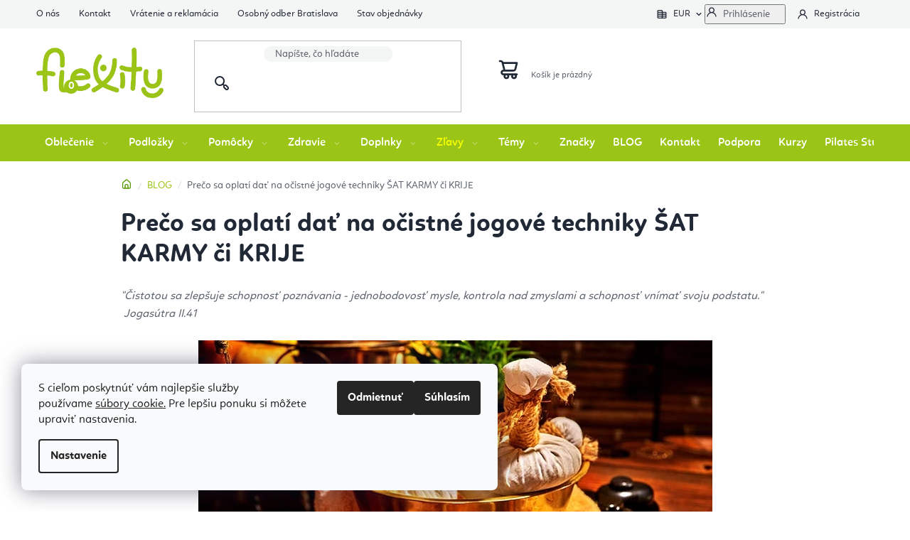

--- FILE ---
content_type: text/html; charset=utf-8
request_url: https://www.flexity.sk/tipy-joga-clanky-rady-navody-videa/preco-sa-oplati-dat-na-ocistne-jogove-techniky-hatha-joga/
body_size: 34990
content:
<!doctype html><html lang="sk" dir="ltr" class="header-background-light external-fonts-loaded"><head><meta charset="utf-8" /><meta name="viewport" content="width=device-width,initial-scale=1" /><title>Prečo sa oplatí dať na očistné jogové techniky ŠAT KARMY či KRIJE | Flexity</title><link rel="preconnect" href="https://cdn.myshoptet.com" /><link rel="dns-prefetch" href="https://cdn.myshoptet.com" /><link rel="preload" href="https://cdn.myshoptet.com/prj/dist/master/cms/libs/jquery/jquery-1.11.3.min.js" as="script" /><link href="https://cdn.myshoptet.com/prj/dist/master/shop/dist/font-shoptet-13.css.3c47e30adfa2e9e2683b.css" rel="stylesheet"><script>
dataLayer = [];
dataLayer.push({'shoptet' : {
    "pageId": 746,
    "pageType": "article",
    "currency": "EUR",
    "currencyInfo": {
        "decimalSeparator": ",",
        "exchangeRate": 1,
        "priceDecimalPlaces": 2,
        "symbol": "\u20ac",
        "symbolLeft": 0,
        "thousandSeparator": " "
    },
    "language": "sk",
    "projectId": 133939,
    "cartInfo": {
        "id": null,
        "freeShipping": false,
        "freeShippingFrom": 0,
        "leftToFreeGift": {
            "formattedPrice": "100 \u20ac",
            "priceLeft": 100
        },
        "freeGift": false,
        "leftToFreeShipping": {
            "priceLeft": 0,
            "dependOnRegion": 0,
            "formattedPrice": "0 \u20ac"
        },
        "discountCoupon": [],
        "getNoBillingShippingPrice": {
            "withoutVat": 0,
            "vat": 0,
            "withVat": 0
        },
        "cartItems": [],
        "taxMode": "ORDINARY"
    },
    "cart": [],
    "customer": {
        "priceRatio": 1,
        "priceListId": 1,
        "groupId": null,
        "registered": false,
        "mainAccount": false
    }
}});
dataLayer.push({'cookie_consent' : {
    "marketing": "denied",
    "analytics": "denied"
}});
document.addEventListener('DOMContentLoaded', function() {
    shoptet.consent.onAccept(function(agreements) {
        if (agreements.length == 0) {
            return;
        }
        dataLayer.push({
            'cookie_consent' : {
                'marketing' : (agreements.includes(shoptet.config.cookiesConsentOptPersonalisation)
                    ? 'granted' : 'denied'),
                'analytics': (agreements.includes(shoptet.config.cookiesConsentOptAnalytics)
                    ? 'granted' : 'denied')
            },
            'event': 'cookie_consent'
        });
    });
});
</script>

<!-- Google Tag Manager -->
<script>(function(w,d,s,l,i){w[l]=w[l]||[];w[l].push({'gtm.start':
new Date().getTime(),event:'gtm.js'});var f=d.getElementsByTagName(s)[0],
j=d.createElement(s),dl=l!='dataLayer'?'&l='+l:'';j.async=true;j.src=
'https://www.googletagmanager.com/gtm.js?id='+i+dl;f.parentNode.insertBefore(j,f);
})(window,document,'script','dataLayer','GTM-NGVW2QG');</script>
<!-- End Google Tag Manager -->

<meta property="og:type" content="article"><meta property="og:site_name" content="flexity.sk"><meta property="og:url" content="https://www.flexity.sk/tipy-joga-clanky-rady-navody-videa/preco-sa-oplati-dat-na-ocistne-jogove-techniky-hatha-joga/"><meta property="og:title" content="Prečo sa oplatí dať na očistné jogové techniky ŠAT KARMY či KRIJE | Flexity"><meta name="author" content="Flexity"><meta name="web_author" content="Shoptet.sk"><meta name="dcterms.rightsHolder" content="www.flexity.sk"><meta name="robots" content="index,follow"><meta property="og:image" content="https://www.flexity.sk/user/articles/images/blog_560_315_2022_(46).jpg"><meta property="og:description" content="Očistné techniky predstavovali kedysi nedeliteľnú súčasť hatha jogy a praktizovali sa ešte pred samotnými cvičeniami asán."><meta name="description" content="Očistné techniky predstavovali kedysi nedeliteľnú súčasť hatha jogy a praktizovali sa ešte pred samotnými cvičeniami asán."><meta name="google-site-verification" content="zdSBXOngfA3eVYWhsUmBTUbGe4Mr2F5IZv5CLY7SB9o"><meta property="article:published_time" content="25.10.2018"><meta property="article:section" content="Prečo sa oplatí dať na očistné jogové techniky ŠAT KARMY či KRIJE"><style>:root {--color-primary: #212937;--color-primary-h: 218;--color-primary-s: 25%;--color-primary-l: 17%;--color-primary-hover: #000000;--color-primary-hover-h: 0;--color-primary-hover-s: 0%;--color-primary-hover-l: 0%;--color-secondary: #9ac416;--color-secondary-h: 74;--color-secondary-s: 80%;--color-secondary-l: 43%;--color-secondary-hover: #3e6e02;--color-secondary-hover-h: 87;--color-secondary-hover-s: 96%;--color-secondary-hover-l: 22%;--color-tertiary: #212937;--color-tertiary-h: 218;--color-tertiary-s: 25%;--color-tertiary-l: 17%;--color-tertiary-hover: #000000;--color-tertiary-hover-h: 0;--color-tertiary-hover-s: 0%;--color-tertiary-hover-l: 0%;--color-header-background: #ffffff;--template-font: "sans-serif";--template-headings-font: "sans-serif";--header-background-url: url("[data-uri]");--cookies-notice-background: #F8FAFB;--cookies-notice-color: #252525;--cookies-notice-button-hover: #27263f;--cookies-notice-link-hover: #3b3a5f;--templates-update-management-preview-mode-content: "Náhľad aktualizácií šablóny je aktívny pre váš prehliadač."}</style>
    
    <link href="https://cdn.myshoptet.com/prj/dist/master/shop/dist/main-13.less.96035efb4db1532b3cd7.css" rel="stylesheet" />
    
    <script>var shoptet = shoptet || {};</script>
    <script src="https://cdn.myshoptet.com/prj/dist/master/shop/dist/main-3g-header.js.05f199e7fd2450312de2.js"></script>
<!-- User include --><!-- api 428(82) html code header -->
<link rel="stylesheet" href="https://cdn.myshoptet.com/usr/api2.dklab.cz/user/documents/_doplnky/oblibene/133939/9/133939_9.css" type="text/css" /><style>
        :root {
            --dklab-favourites-flag-color: #E91B7D;
            --dklab-favourites-flag-text-color: #FFFFFF;
            --dklab-favourites-add-text-color: #000000;            
            --dklab-favourites-remove-text-color: #E91B7D;            
            --dklab-favourites-add-text-detail-color: #000000;            
            --dklab-favourites-remove-text-detail-color: #E91B7D;            
            --dklab-favourites-header-icon-color: #E91B7D;            
            --dklab-favourites-counter-color: #E91B7D;            
        } </style>
<!-- api 494(146) html code header -->
<link rel="stylesheet" href="https://cdn.myshoptet.com/usr/api2.dklab.cz/user/documents/_doplnky/porovnavac/133939/4/133939_4.css" type="text/css" /><style>
        :root {
            --dklab-comparer-flag-color: #239CEB;
            --dklab-comparer-flag-text-color: #FFFFFF;
            --dklab-comparer-add-text-color: #000000;
            --dklab-comparer-remove-text-color: #239CEB;
            --dklab-comparer-header-icon-color: #000000;
            --dklab-comparer-border-color: #000000;            
            --dklab-comparer-counter-color: #239CEB;            
        }</style>
<!-- api 709(355) html code header -->
<script>
  const PWJS = {};
</script>

<script src=https://app.productwidgets.cz/pwjs.js></script>



<!-- service 428(82) html code header -->
<style>
@font-face {
    font-family: 'oblibene';
    src:  url('https://cdn.myshoptet.com/usr/api2.dklab.cz/user/documents/_doplnky/oblibene/font/oblibene.eot?v1');
    src:  url('https://cdn.myshoptet.com/usr/api2.dklab.cz/user/documents/_doplnky/oblibene/font/oblibene.eot?v1#iefix') format('embedded-opentype'),
    url('https://cdn.myshoptet.com/usr/api2.dklab.cz/user/documents/_doplnky/oblibene/font/oblibene.ttf?v1') format('truetype'),
    url('https://cdn.myshoptet.com/usr/api2.dklab.cz/user/documents/_doplnky/oblibene/font/oblibene.woff?v1') format('woff'),
    url('https://cdn.myshoptet.com/usr/api2.dklab.cz/user/documents/_doplnky/oblibene/font/oblibene.svg?v1') format('svg');
    font-weight: normal;
    font-style: normal;
}
</style>
<script>
var dklabFavIndividual;
</script>
<!-- service 494(146) html code header -->
<style>
@font-face {
    font-family: 'porovnavac';
    src:  url('https://cdn.myshoptet.com/usr/api2.dklab.cz/user/documents/_doplnky/porovnavac/font/porovnavac.eot?v6');
    src:  url('https://cdn.myshoptet.com/usr/api2.dklab.cz/user/documents/_doplnky/porovnavac/font/porovnavac.eot?v6#iefix') format('embedded-opentype'),
    url('https://cdn.myshoptet.com/usr/api2.dklab.cz/user/documents/_doplnky/porovnavac/font/porovnavac.ttf?v6') format('truetype'),
    url('https://cdn.myshoptet.com/usr/api2.dklab.cz/user/documents/_doplnky/porovnavac/font/porovnavac.woff?v6') format('woff'),
    url('https://cdn.myshoptet.com/usr/api2.dklab.cz/user/documents/_doplnky/porovnavac/font/porovnavac.svg?v6') format('svg');
    font-weight: normal;
    font-style: normal;
}
</style>
<!-- service 619(267) html code header -->
<link href="https://cdn.myshoptet.com/usr/fvstudio.myshoptet.com/user/documents/addons/cartupsell.min.css?24.11.1" rel="stylesheet">
<!-- service 2214(1737) html code header -->
<link rel="stylesheet" href="https://shoptet-gateway.instacash.dev/styles/Disco.css" />

<!-- project html code header -->
<meta name="google-site-verification" content="zdSBXOngfA3eVYWhsUmBTUbGe4Mr2F5IZv5CLY7SB9o" />
<meta name="p:domain_verify" content="115ac97483dc46718a64251504c5dd24"/>
<meta name="seznam-wmt" content="wWho9IDQaJdA3VfjIr55TXr5DvRk6hPo" />
<link rel="manifest" href="/manifest.json" />

<link type="text/css" rel="stylesheet" media="screen" href="https://www.flexitylife.cz/user/documents/style.css?v13137" />
<link type="text/css" rel="stylesheet" media="screen" href="https://www.flexitylife.cz/user/documents/preklady.css?v4" />

<!-- FV studio -->
<link type="text/css" rel="stylesheet" href="https://www.flexity.sk/user/documents/fvstudio/output/fv-studio-app-style.min.css?fv-proxy&v=006" />

<style>
.header-phone a::after, .contact-box ul li > span.tel a::after{content: "(10:00 - 16:00)";}
.navigation-in > ul > li > a[href="/zlavy-joga-oblecenie-ponozky-podlozky-vypredaj/"]:not(:hover){color: #f7ff00;}
.footer-banners::before {content: "Vyberte si produkty podľa témy";}
@media screen and (min-width: 992px){
.welcome-wrapper{background-image: url('https://www.flexitylife.cz/user/documents/upload/Images/flexity_tomas_sk.jpg');}
}
.p-data-wrapper .availability-label.skladem::after{content: "Môžete mať ihneď na výdajni Bratislava";display: block; font-weight: 700; color: #009901;}
.p-data-wrapper .availability-label.skladem + .availability-amount{position: absolute;top: 16px;left: 111px;}
@media screen and (max-width: 479px){
.p-data-wrapper .availability-label.skladem + .availability-amount{left: 90px;}
}
#checkoutContent label[for="phone"] > span{font-size: 0;}
#checkoutContent label[for="phone"] > span::after{font-size: 14px;}
#checkoutContent label[for="phone"] > span::before{font-size: 14px; content: "Mobil";}
.icsri-prescore-card {
  display: none;
}
/*#smartsupp-widget-button {
    display: none !important;*/
}
</style>
<link rel = "canonical" href = "https://www.flexity.sk/" />
<link rel="alternate" hreflang="sk" href="https://www.flexity.sk/" />
<link rel="alternate" hreflang="cz" href="https://www.flexitylife.cz/" />
<link rel="alternate" hreflang="hu" href="https://www.flexity.hu/" />
<link rel="alternate" hreflang="hr" href="https://www.flexity.hr/" />
<link rel="alternate" hreflang="en" href="https://www.flexitylife.eu/" />
<link rel="alternate" hreflang="x-default" href="https://www.flexity.sk/" />

<!-- CJ Affiliate plugin settings -->
<script type='text/javascript' id='cjAffPluginSettingsTag'>
var cjAffPluginSettings = {
eid: '1593119',
tid: '1177349425441',
aid: '502293',
sd: 'collector.flexity.sk',
consent: {
collectionMethod: 'latest',
optInRequired: true,
requiredConsentLevel: 'analytics',
},
};
</script>
<!-- /User include --><link rel="shortcut icon" href="/favicon.ico" type="image/x-icon" /><link rel="canonical" href="https://www.flexity.sk/tipy-joga-clanky-rady-navody-videa/preco-sa-oplati-dat-na-ocistne-jogove-techniky-hatha-joga/" />    <script>
        var _hwq = _hwq || [];
        _hwq.push(['setKey', '768BFBB7248A86BB40BD6399AD494C4F']);
        _hwq.push(['setTopPos', '160']);
        _hwq.push(['showWidget', '22']);
        (function() {
            var ho = document.createElement('script');
            ho.src = 'https://sk.im9.cz/direct/i/gjs.php?n=wdgt&sak=768BFBB7248A86BB40BD6399AD494C4F';
            var s = document.getElementsByTagName('script')[0]; s.parentNode.insertBefore(ho, s);
        })();
    </script>
<script>!function(){var t={9196:function(){!function(){var t=/\[object (Boolean|Number|String|Function|Array|Date|RegExp)\]/;function r(r){return null==r?String(r):(r=t.exec(Object.prototype.toString.call(Object(r))))?r[1].toLowerCase():"object"}function n(t,r){return Object.prototype.hasOwnProperty.call(Object(t),r)}function e(t){if(!t||"object"!=r(t)||t.nodeType||t==t.window)return!1;try{if(t.constructor&&!n(t,"constructor")&&!n(t.constructor.prototype,"isPrototypeOf"))return!1}catch(t){return!1}for(var e in t);return void 0===e||n(t,e)}function o(t,r,n){this.b=t,this.f=r||function(){},this.d=!1,this.a={},this.c=[],this.e=function(t){return{set:function(r,n){u(c(r,n),t.a)},get:function(r){return t.get(r)}}}(this),i(this,t,!n);var e=t.push,o=this;t.push=function(){var r=[].slice.call(arguments,0),n=e.apply(t,r);return i(o,r),n}}function i(t,n,o){for(t.c.push.apply(t.c,n);!1===t.d&&0<t.c.length;){if("array"==r(n=t.c.shift()))t:{var i=n,a=t.a;if("string"==r(i[0])){for(var f=i[0].split("."),s=f.pop(),p=(i=i.slice(1),0);p<f.length;p++){if(void 0===a[f[p]])break t;a=a[f[p]]}try{a[s].apply(a,i)}catch(t){}}}else if("function"==typeof n)try{n.call(t.e)}catch(t){}else{if(!e(n))continue;for(var l in n)u(c(l,n[l]),t.a)}o||(t.d=!0,t.f(t.a,n),t.d=!1)}}function c(t,r){for(var n={},e=n,o=t.split("."),i=0;i<o.length-1;i++)e=e[o[i]]={};return e[o[o.length-1]]=r,n}function u(t,o){for(var i in t)if(n(t,i)){var c=t[i];"array"==r(c)?("array"==r(o[i])||(o[i]=[]),u(c,o[i])):e(c)?(e(o[i])||(o[i]={}),u(c,o[i])):o[i]=c}}window.DataLayerHelper=o,o.prototype.get=function(t){var r=this.a;t=t.split(".");for(var n=0;n<t.length;n++){if(void 0===r[t[n]])return;r=r[t[n]]}return r},o.prototype.flatten=function(){this.b.splice(0,this.b.length),this.b[0]={},u(this.a,this.b[0])}}()}},r={};function n(e){var o=r[e];if(void 0!==o)return o.exports;var i=r[e]={exports:{}};return t[e](i,i.exports,n),i.exports}n.n=function(t){var r=t&&t.__esModule?function(){return t.default}:function(){return t};return n.d(r,{a:r}),r},n.d=function(t,r){for(var e in r)n.o(r,e)&&!n.o(t,e)&&Object.defineProperty(t,e,{enumerable:!0,get:r[e]})},n.o=function(t,r){return Object.prototype.hasOwnProperty.call(t,r)},function(){"use strict";n(9196)}()}();</script>    <!-- Global site tag (gtag.js) - Google Analytics -->
    <script async src="https://www.googletagmanager.com/gtag/js?id=G-G20XZKZRM7"></script>
    <script>
        
        window.dataLayer = window.dataLayer || [];
        function gtag(){dataLayer.push(arguments);}
        

                    console.debug('default consent data');

            gtag('consent', 'default', {"ad_storage":"denied","analytics_storage":"denied","ad_user_data":"denied","ad_personalization":"denied","wait_for_update":500});
            dataLayer.push({
                'event': 'default_consent'
            });
        
        gtag('js', new Date());

                gtag('config', 'UA-88816191-3', { 'groups': "UA" });
        
                gtag('config', 'G-G20XZKZRM7', {"groups":"GA4","send_page_view":false,"content_group":"article","currency":"EUR","page_language":"sk"});
        
                gtag('config', 'AW-821243411', {"allow_enhanced_conversions":true});
        
        
        
        
        
                    gtag('event', 'page_view', {"send_to":"GA4","page_language":"sk","content_group":"article","currency":"EUR"});
        
        
        
        
        
        
        
        
        
        
        
        
        
        document.addEventListener('DOMContentLoaded', function() {
            if (typeof shoptet.tracking !== 'undefined') {
                for (var id in shoptet.tracking.bannersList) {
                    gtag('event', 'view_promotion', {
                        "send_to": "UA",
                        "promotions": [
                            {
                                "id": shoptet.tracking.bannersList[id].id,
                                "name": shoptet.tracking.bannersList[id].name,
                                "position": shoptet.tracking.bannersList[id].position
                            }
                        ]
                    });
                }
            }

            shoptet.consent.onAccept(function(agreements) {
                if (agreements.length !== 0) {
                    console.debug('gtag consent accept');
                    var gtagConsentPayload =  {
                        'ad_storage': agreements.includes(shoptet.config.cookiesConsentOptPersonalisation)
                            ? 'granted' : 'denied',
                        'analytics_storage': agreements.includes(shoptet.config.cookiesConsentOptAnalytics)
                            ? 'granted' : 'denied',
                                                                                                'ad_user_data': agreements.includes(shoptet.config.cookiesConsentOptPersonalisation)
                            ? 'granted' : 'denied',
                        'ad_personalization': agreements.includes(shoptet.config.cookiesConsentOptPersonalisation)
                            ? 'granted' : 'denied',
                        };
                    console.debug('update consent data', gtagConsentPayload);
                    gtag('consent', 'update', gtagConsentPayload);
                    dataLayer.push(
                        { 'event': 'update_consent' }
                    );
                }
            });
        });
    </script>
</head><body class="desktop id-746 in-tipy-joga-clanky-rady-navody-videa template-13 type-post multiple-columns-body columns-mobile-2 columns-3 smart-labels-active ums_forms_redesign--off ums_a11y_category_page--on ums_discussion_rating_forms--off ums_flags_display_unification--on ums_a11y_login--on mobile-header-version-0"><noscript>
    <style>
        #header {
            padding-top: 0;
            position: relative !important;
            top: 0;
        }
        .header-navigation {
            position: relative !important;
        }
        .overall-wrapper {
            margin: 0 !important;
        }
        body:not(.ready) {
            visibility: visible !important;
        }
    </style>
    <div class="no-javascript">
        <div class="no-javascript__title">Musíte zmeniť nastavenie vášho prehliadača</div>
        <div class="no-javascript__text">Pozrite sa na: <a href="https://www.google.com/support/bin/answer.py?answer=23852">Ako povoliť JavaScript vo vašom prehliadači</a>.</div>
        <div class="no-javascript__text">Ak používate software na blokovanie reklám, možno bude potrebné, aby ste povolili JavaScript z tejto stránky.</div>
        <div class="no-javascript__text">Ďakujeme.</div>
    </div>
</noscript>

        <div id="fb-root"></div>
        <script>
            window.fbAsyncInit = function() {
                FB.init({
//                    appId            : 'your-app-id',
                    autoLogAppEvents : true,
                    xfbml            : true,
                    version          : 'v19.0'
                });
            };
        </script>
        <script async defer crossorigin="anonymous" src="https://connect.facebook.net/sk_SK/sdk.js"></script>
<!-- Google Tag Manager (noscript) -->
<noscript><iframe src="https://www.googletagmanager.com/ns.html?id=GTM-NGVW2QG"
height="0" width="0" style="display:none;visibility:hidden"></iframe></noscript>
<!-- End Google Tag Manager (noscript) -->

    <div class="siteCookies siteCookies--left siteCookies--light js-siteCookies" role="dialog" data-testid="cookiesPopup" data-nosnippet>
        <div class="siteCookies__form">
            <div class="siteCookies__content">
                <div class="siteCookies__text">
                    S cieľom poskytnúť vám najlepšie služby používame <a href="/ochrana-osobnych-udajov/" target="_blank" rel="noopener noreferrer"><span>súbory cookie.</span></a> Pre lepšiu ponuku si môžete upraviť nastavenia.
                </div>
                <p class="siteCookies__links">
                    <button class="siteCookies__link js-cookies-settings" aria-label="Nastavenia cookies" data-testid="cookiesSettings">Nastavenie</button>
                </p>
            </div>
            <div class="siteCookies__buttonWrap">
                                    <button class="siteCookies__button js-cookiesConsentSubmit" value="reject" aria-label="Odmietnuť cookies" data-testid="buttonCookiesReject">Odmietnuť</button>
                                <button class="siteCookies__button js-cookiesConsentSubmit" value="all" aria-label="Prijať cookies" data-testid="buttonCookiesAccept">Súhlasím</button>
            </div>
        </div>
        <script>
            document.addEventListener("DOMContentLoaded", () => {
                const siteCookies = document.querySelector('.js-siteCookies');
                document.addEventListener("scroll", shoptet.common.throttle(() => {
                    const st = document.documentElement.scrollTop;
                    if (st > 1) {
                        siteCookies.classList.add('siteCookies--scrolled');
                    } else {
                        siteCookies.classList.remove('siteCookies--scrolled');
                    }
                }, 100));
            });
        </script>
    </div>
<a href="#content" class="skip-link sr-only">Prejsť na obsah</a><div class="overall-wrapper"><div class="user-action"><div class="container">
    <div class="user-action-in">
                    <div id="login" class="user-action-login popup-widget login-widget" role="dialog" aria-labelledby="loginHeading">
        <div class="popup-widget-inner">
                            <h2 id="loginHeading">Prihlásenie k vášmu účtu</h2><div id="customerLogin"><form action="/action/Customer/Login/" method="post" id="formLoginIncluded" class="csrf-enabled formLogin" data-testid="formLogin"><input type="hidden" name="referer" value="" /><div class="form-group"><div class="input-wrapper email js-validated-element-wrapper no-label"><input type="email" name="email" class="form-control" autofocus placeholder="E-mailová adresa (napr. jan@novak.sk)" data-testid="inputEmail" autocomplete="email" required /></div></div><div class="form-group"><div class="input-wrapper password js-validated-element-wrapper no-label"><input type="password" name="password" class="form-control" placeholder="Heslo" data-testid="inputPassword" autocomplete="current-password" required /><span class="no-display">Nemôžete vyplniť toto pole</span><input type="text" name="surname" value="" class="no-display" /></div></div><div class="form-group"><div class="login-wrapper"><button type="submit" class="btn btn-secondary btn-text btn-login" data-testid="buttonSubmit">Prihlásiť sa</button><div class="password-helper"><a href="/registracia/" data-testid="signup" rel="nofollow">Nová registrácia</a><a href="/klient/zabudnute-heslo/" rel="nofollow">Zabudnuté heslo</a></div></div></div></form>
</div>                    </div>
    </div>

                <div id="cart-widget" class="user-action-cart popup-widget cart-widget loader-wrapper" data-testid="popupCartWidget" role="dialog" aria-hidden="true">
            <div class="popup-widget-inner cart-widget-inner place-cart-here">
                <div class="loader-overlay">
                    <div class="loader"></div>
                </div>
            </div>
        </div>
    </div>
</div>
</div><div class="top-navigation-bar" data-testid="topNavigationBar">

    <div class="container">

                            <div class="top-navigation-menu">
                <ul class="top-navigation-bar-menu">
                                            <li class="top-navigation-menu-item-3660">
                            <a href="/o-nas-flexity/" title="O nás">O nás</a>
                        </li>
                                            <li class="top-navigation-menu-item-29">
                            <a href="/kontakt-flexity-joga-eshop-bratislava/" title="Kontakt Flexity">Kontakt</a>
                        </li>
                                            <li class="top-navigation-menu-item-695">
                            <a href="/vratenie-tovaru-a-reklamacia/" title="Vrátenie a reklamácia">Vrátenie a reklamácia</a>
                        </li>
                                            <li class="top-navigation-menu-item-2477">
                            <a href="/osobny-odber-bratislava/" title="Osobný odber Bratislava">Osobný odber Bratislava</a>
                        </li>
                                            <li class="top-navigation-menu-item-external-151">
                            <a href="https://www.flexity.sk/faq-poradna/zakaznicke-centrum/" title="Stav objednávky">Stav objednávky</a>
                        </li>
                                    </ul>
                <div class="top-navigation-menu-trigger">Viac</div>
                <ul class="top-navigation-bar-menu-helper"></ul>
            </div>
        
        <div class="top-navigation-tools">
                <div class="dropdown">
        <span>Ceny v:</span>
        <button id="topNavigationDropdown" type="button" data-toggle="dropdown" aria-haspopup="true" aria-expanded="false">
            EUR
            <span class="caret"></span>
        </button>
        <ul class="dropdown-menu" aria-labelledby="topNavigationDropdown"><li><a href="/action/Currency/changeCurrency/?currencyCode=BGN" rel="nofollow">BGN</a></li><li><a href="/action/Currency/changeCurrency/?currencyCode=CZK" rel="nofollow">CZK</a></li><li><a href="/action/Currency/changeCurrency/?currencyCode=EUR" rel="nofollow">EUR</a></li><li><a href="/action/Currency/changeCurrency/?currencyCode=HUF" rel="nofollow">HUF</a></li><li><a href="/action/Currency/changeCurrency/?currencyCode=PLN" rel="nofollow">PLN</a></li></ul>
    </div>
            <button class="top-nav-button top-nav-button-login toggle-window" type="button" data-target="login" aria-haspopup="dialog" aria-controls="login" aria-expanded="false" data-testid="signin"><span>Prihlásenie</span></button>
    <a href="/registracia/" class="top-nav-button top-nav-button-register" data-testid="headerSignup">Registrácia</a>
        </div>

    </div>

</div>
<header id="header">
        <div class="header-top">
            <div class="container navigation-wrapper header-top-wrapper">
                <div class="site-name"><a href="/" data-testid="linkWebsiteLogo"><img src="https://cdn.myshoptet.com/usr/www.flexity.sk/user/logos/flexity_logo_nobg_eshop_300.png" alt="Flexity" fetchpriority="low" /></a></div>                <div class="search" itemscope itemtype="https://schema.org/WebSite">
                    <meta itemprop="headline" content="BLOG"/><meta itemprop="url" content="https://www.flexity.sk"/><meta itemprop="text" content="Očistné techniky predstavovali kedysi nedeliteľnú súčasť hatha jogy a praktizovali sa ešte pred samotnými cvičeniami asán."/>                    <form action="/action/ProductSearch/prepareString/" method="post"
    id="formSearchForm" class="search-form compact-form js-search-main"
    itemprop="potentialAction" itemscope itemtype="https://schema.org/SearchAction" data-testid="searchForm">
    <fieldset>
        <meta itemprop="target"
            content="https://www.flexity.sk/vyhladavanie/?string={string}"/>
        <input type="hidden" name="language" value="sk"/>
        
            
    <span class="search-input-icon" aria-hidden="true"></span>

<input
    type="search"
    name="string"
        class="query-input form-control search-input js-search-input"
    placeholder="Napíšte, čo hľadáte"
    autocomplete="off"
    required
    itemprop="query-input"
    aria-label="Vyhľadávanie"
    data-testid="searchInput"
>
            <button type="submit" class="btn btn-default search-button" data-testid="searchBtn">Hľadať</button>
        
    </fieldset>
</form>
                </div>
                <div class="navigation-buttons">
                    <a href="#" class="toggle-window" data-target="search" data-testid="linkSearchIcon"><span class="sr-only">Hľadať</span></a>
                        
    <a href="/kosik/" class="btn btn-icon toggle-window cart-count" data-target="cart" data-hover="true" data-redirect="true" data-testid="headerCart" rel="nofollow" aria-haspopup="dialog" aria-expanded="false" aria-controls="cart-widget">
        
                <span class="sr-only">Nákupný košík</span>
        
            <span class="cart-price visible-lg-inline-block" data-testid="headerCartPrice">
                                    Prázdny košík                            </span>
        
    
            </a>
                    <a href="#" class="toggle-window" data-target="navigation" data-testid="hamburgerMenu"></a>
                </div>
            </div>
        </div>
        <div class="header-bottom">
            <div class="container navigation-wrapper header-bottom-wrapper js-navigation-container">
                <nav id="navigation" aria-label="Hlavné menu" data-collapsible="true"><div class="navigation-in menu"><ul class="menu-level-1" role="menubar" data-testid="headerMenuItems"><li class="menu-item-673 ext" role="none"><a href="/oblecenie-na-jogu-pilates-bratislava-slovensko-cvicenie/" data-testid="headerMenuItem" role="menuitem" aria-haspopup="true" aria-expanded="false"><b>Oblečenie</b><span class="submenu-arrow"></span></a><ul class="menu-level-2" aria-label="Oblečenie" tabindex="-1" role="menu"><li class="menu-item-676 has-third-level" role="none"><a href="/damske-oblecenie-na-jogu-pilates-sport-fitness-cvicenie/" class="menu-image" data-testid="headerMenuItem" tabindex="-1" aria-hidden="true"><img src="data:image/svg+xml,%3Csvg%20width%3D%22140%22%20height%3D%22100%22%20xmlns%3D%22http%3A%2F%2Fwww.w3.org%2F2000%2Fsvg%22%3E%3C%2Fsvg%3E" alt="" aria-hidden="true" width="140" height="100"  data-src="https://cdn.myshoptet.com/usr/www.flexity.sk/user/categories/thumb/zeny.jpg" fetchpriority="low" /></a><div><a href="/damske-oblecenie-na-jogu-pilates-sport-fitness-cvicenie/" data-testid="headerMenuItem" role="menuitem"><span>Dámske oblečenie</span></a>
                                                    <ul class="menu-level-3" role="menu">
                                                                    <li class="menu-item-816" role="none">
                                        <a href="/leginy-nohavice-na-jogu-pilates-sport-fitness-cvicenie/" data-testid="headerMenuItem" role="menuitem">
                                            Legíny a nohavice na jogu</a>,                                    </li>
                                                                    <li class="menu-item-819" role="none">
                                        <a href="/tricka-topy-na-jogu-pilates-sport-fitness-cvicenie/" data-testid="headerMenuItem" role="menuitem">
                                            Tričká, mikiny a topy na jogu</a>,                                    </li>
                                                                    <li class="menu-item-822" role="none">
                                        <a href="/sportove-podprsenky-jogu--pilates-sport-fitness-cvicenie/" data-testid="headerMenuItem" role="menuitem">
                                            Športové podprsenky</a>,                                    </li>
                                                                    <li class="menu-item-921" role="none">
                                        <a href="/kratase-na-hot-jogu-pilates-sport-fitness-cvicenie/" data-testid="headerMenuItem" role="menuitem">
                                            Kraťasy na  cvičenie</a>                                    </li>
                                                            </ul>
                        </div></li><li class="menu-item-675 has-third-level" role="none"><a href="/panske-oblecenie-na-jogu-muzi-pilates-sport/" class="menu-image" data-testid="headerMenuItem" tabindex="-1" aria-hidden="true"><img src="data:image/svg+xml,%3Csvg%20width%3D%22140%22%20height%3D%22100%22%20xmlns%3D%22http%3A%2F%2Fwww.w3.org%2F2000%2Fsvg%22%3E%3C%2Fsvg%3E" alt="" aria-hidden="true" width="140" height="100"  data-src="https://cdn.myshoptet.com/usr/www.flexity.sk/user/categories/thumb/man2.jpg" fetchpriority="low" /></a><div><a href="/panske-oblecenie-na-jogu-muzi-pilates-sport/" data-testid="headerMenuItem" role="menuitem"><span>Pánske oblečenie</span></a>
                                                    <ul class="menu-level-3" role="menu">
                                                                    <li class="menu-item-813" role="none">
                                        <a href="/panske-nohavice-na-jogu-pilates-sport-fitness-cvicenie/" data-testid="headerMenuItem" role="menuitem">
                                            Nohavice na jogu</a>,                                    </li>
                                                                    <li class="menu-item-885" role="none">
                                        <a href="/sortky-na-jogu-pilates-sport-cvicenie/" data-testid="headerMenuItem" role="menuitem">
                                            Šortky na jogu</a>,                                    </li>
                                                                    <li class="menu-item-1488" role="none">
                                        <a href="/tricka-a-tielka-joga--pilates-sport-fitness-cvicenie/" data-testid="headerMenuItem" role="menuitem">
                                            Tričká a tielka</a>                                    </li>
                                                            </ul>
                        </div></li><li class="menu-item-740 has-third-level" role="none"><a href="/protismykove-ponozky-na-jogu-pilates-sport-fitness-barefoot/" class="menu-image" data-testid="headerMenuItem" tabindex="-1" aria-hidden="true"><img src="data:image/svg+xml,%3Csvg%20width%3D%22140%22%20height%3D%22100%22%20xmlns%3D%22http%3A%2F%2Fwww.w3.org%2F2000%2Fsvg%22%3E%3C%2Fsvg%3E" alt="" aria-hidden="true" width="140" height="100"  data-src="https://cdn.myshoptet.com/usr/www.flexity.sk/user/categories/thumb/ponzky.jpg" fetchpriority="low" /></a><div><a href="/protismykove-ponozky-na-jogu-pilates-sport-fitness-barefoot/" data-testid="headerMenuItem" role="menuitem"><span>Protišmykové ponožky</span></a>
                                                    <ul class="menu-level-3" role="menu">
                                                                    <li class="menu-item-876" role="none">
                                        <a href="/unisex-ponozky-joga-tanec-pilates-toesox/" data-testid="headerMenuItem" role="menuitem">
                                            Pánske ponožky</a>,                                    </li>
                                                                    <li class="menu-item-2573" role="none">
                                        <a href="/ponozky-s-otvorenymi-prstami-na-jogu-a-pilates/" data-testid="headerMenuItem" role="menuitem">
                                            Otvorené protišmykové ponožky</a>,                                    </li>
                                                                    <li class="menu-item-1587" role="none">
                                        <a href="/protismykove-prstove-ponozky-na-jogu-toesox/" data-testid="headerMenuItem" role="menuitem">
                                            Zatvorené prstové ponožky</a>,                                    </li>
                                                                    <li class="menu-item-2111" role="none">
                                        <a href="/damske-ponozky-balerinky/" data-testid="headerMenuItem" role="menuitem">
                                            Dámske ponožky balerínky</a>,                                    </li>
                                                                    <li class="menu-item-879" role="none">
                                        <a href="/vysoke-protismykove-ponozky-toesox-joga/" data-testid="headerMenuItem" role="menuitem">
                                            Vysoké ponožky</a>,                                    </li>
                                                                    <li class="menu-item-891" role="none">
                                        <a href="/stucne-podkolienky-tanec-joga-pilates-toesox/" data-testid="headerMenuItem" role="menuitem">
                                            Štucne a podkolienky</a>,                                    </li>
                                                                    <li class="menu-item-3748" role="none">
                                        <a href="/detske-protismykove-ponozky/" data-testid="headerMenuItem" role="menuitem">
                                            Detské protišmykové ponožky</a>                                    </li>
                                                            </ul>
                        </div></li><li class="menu-item-3300 has-third-level" role="none"><a href="/doplnky-k-obleceniu/" class="menu-image" data-testid="headerMenuItem" tabindex="-1" aria-hidden="true"><img src="data:image/svg+xml,%3Csvg%20width%3D%22140%22%20height%3D%22100%22%20xmlns%3D%22http%3A%2F%2Fwww.w3.org%2F2000%2Fsvg%22%3E%3C%2Fsvg%3E" alt="" aria-hidden="true" width="140" height="100"  data-src="https://cdn.myshoptet.com/usr/www.flexity.sk/user/categories/thumb/vesiak_(1).jpg" fetchpriority="low" /></a><div><a href="/doplnky-k-obleceniu/" data-testid="headerMenuItem" role="menuitem"><span>Doplnky k oblečeniu</span></a>
                                                    <ul class="menu-level-3" role="menu">
                                                                    <li class="menu-item-789" role="none">
                                        <a href="/rukavice-na-jogu-acroyogu-toesox/" data-testid="headerMenuItem" role="menuitem">
                                            Protišmykové rukavice</a>,                                    </li>
                                                                    <li class="menu-item-3303" role="none">
                                        <a href="/doplnky-kundalini-joga/" data-testid="headerMenuItem" role="menuitem">
                                            Doplnky Kundalini joga</a>                                    </li>
                                                            </ul>
                        </div></li></ul></li>
<li class="menu-item-686 ext" role="none"><a href="/podlozky-na-jogu/" data-testid="headerMenuItem" role="menuitem" aria-haspopup="true" aria-expanded="false"><b>Podložky</b><span class="submenu-arrow"></span></a><ul class="menu-level-2" aria-label="Podložky" tabindex="-1" role="menu"><li class="menu-item-828" role="none"><a href="/klasicke-podlozky-na-jogu-a-pilates-cvicenie/" class="menu-image" data-testid="headerMenuItem" tabindex="-1" aria-hidden="true"><img src="data:image/svg+xml,%3Csvg%20width%3D%22140%22%20height%3D%22100%22%20xmlns%3D%22http%3A%2F%2Fwww.w3.org%2F2000%2Fsvg%22%3E%3C%2Fsvg%3E" alt="" aria-hidden="true" width="140" height="100"  data-src="https://cdn.myshoptet.com/usr/www.flexity.sk/user/categories/thumb/podlozka.jpg" fetchpriority="low" /></a><div><a href="/klasicke-podlozky-na-jogu-a-pilates-cvicenie/" data-testid="headerMenuItem" role="menuitem"><span>Všetky podložky</span></a>
                        </div></li><li class="menu-item-2996" role="none"><a href="/joga-podlozky-pre-zaciatocnikov/" class="menu-image" data-testid="headerMenuItem" tabindex="-1" aria-hidden="true"><img src="data:image/svg+xml,%3Csvg%20width%3D%22140%22%20height%3D%22100%22%20xmlns%3D%22http%3A%2F%2Fwww.w3.org%2F2000%2Fsvg%22%3E%3C%2Fsvg%3E" alt="" aria-hidden="true" width="140" height="100"  data-src="https://cdn.myshoptet.com/usr/www.flexity.sk/user/categories/thumb/podlozka-2.jpg" fetchpriority="low" /></a><div><a href="/joga-podlozky-pre-zaciatocnikov/" data-testid="headerMenuItem" role="menuitem"><span>Podložky pre začiatočníkov</span></a>
                        </div></li><li class="menu-item-867" role="none"><a href="/eko-podlozky-na-jogu-pilates-sport-fitness-cvicenie/" class="menu-image" data-testid="headerMenuItem" tabindex="-1" aria-hidden="true"><img src="data:image/svg+xml,%3Csvg%20width%3D%22140%22%20height%3D%22100%22%20xmlns%3D%22http%3A%2F%2Fwww.w3.org%2F2000%2Fsvg%22%3E%3C%2Fsvg%3E" alt="" aria-hidden="true" width="140" height="100"  data-src="https://cdn.myshoptet.com/usr/www.flexity.sk/user/categories/thumb/eko.jpg" fetchpriority="low" /></a><div><a href="/eko-podlozky-na-jogu-pilates-sport-fitness-cvicenie/" data-testid="headerMenuItem" role="menuitem"><span>Eko podložky</span></a>
                        </div></li><li class="menu-item-3237" role="none"><a href="/pu-podlozky-na-jogu-a-cvicenie/" class="menu-image" data-testid="headerMenuItem" tabindex="-1" aria-hidden="true"><img src="data:image/svg+xml,%3Csvg%20width%3D%22140%22%20height%3D%22100%22%20xmlns%3D%22http%3A%2F%2Fwww.w3.org%2F2000%2Fsvg%22%3E%3C%2Fsvg%3E" alt="" aria-hidden="true" width="140" height="100"  data-src="https://cdn.myshoptet.com/usr/www.flexity.sk/user/categories/thumb/pujogamat.jpg" fetchpriority="low" /></a><div><a href="/pu-podlozky-na-jogu-a-cvicenie/" data-testid="headerMenuItem" role="menuitem"><span>PU podložky</span></a>
                        </div></li><li class="menu-item-825" role="none"><a href="/dlhe-podlozky-na-jogu-cvicenie/" class="menu-image" data-testid="headerMenuItem" tabindex="-1" aria-hidden="true"><img src="data:image/svg+xml,%3Csvg%20width%3D%22140%22%20height%3D%22100%22%20xmlns%3D%22http%3A%2F%2Fwww.w3.org%2F2000%2Fsvg%22%3E%3C%2Fsvg%3E" alt="" aria-hidden="true" width="140" height="100"  data-src="https://cdn.myshoptet.com/usr/www.flexity.sk/user/categories/thumb/pravidtko.jpg" fetchpriority="low" /></a><div><a href="/dlhe-podlozky-na-jogu-cvicenie/" data-testid="headerMenuItem" role="menuitem"><span>Dlhé podložky</span></a>
                        </div></li><li class="menu-item-837" role="none"><a href="/cestovne-podlozky-na-jogu-skladatelne-fitness-cvicenie/" class="menu-image" data-testid="headerMenuItem" tabindex="-1" aria-hidden="true"><img src="data:image/svg+xml,%3Csvg%20width%3D%22140%22%20height%3D%22100%22%20xmlns%3D%22http%3A%2F%2Fwww.w3.org%2F2000%2Fsvg%22%3E%3C%2Fsvg%3E" alt="" aria-hidden="true" width="140" height="100"  data-src="https://cdn.myshoptet.com/usr/www.flexity.sk/user/categories/thumb/plaz.jpg" fetchpriority="low" /></a><div><a href="/cestovne-podlozky-na-jogu-skladatelne-fitness-cvicenie/" data-testid="headerMenuItem" role="menuitem"><span>Cestovné podložky</span></a>
                        </div></li><li class="menu-item-831" role="none"><a href="/detske-podlozky-na-jogu/" class="menu-image" data-testid="headerMenuItem" tabindex="-1" aria-hidden="true"><img src="data:image/svg+xml,%3Csvg%20width%3D%22140%22%20height%3D%22100%22%20xmlns%3D%22http%3A%2F%2Fwww.w3.org%2F2000%2Fsvg%22%3E%3C%2Fsvg%3E" alt="" aria-hidden="true" width="140" height="100"  data-src="https://cdn.myshoptet.com/usr/www.flexity.sk/user/categories/thumb/kids.jpg" fetchpriority="low" /></a><div><a href="/detske-podlozky-na-jogu/" data-testid="headerMenuItem" role="menuitem"><span>Detské podložky na jogu</span></a>
                        </div></li><li class="menu-item-888" role="none"><a href="/fitness-podlozky-cvicenie/" class="menu-image" data-testid="headerMenuItem" tabindex="-1" aria-hidden="true"><img src="data:image/svg+xml,%3Csvg%20width%3D%22140%22%20height%3D%22100%22%20xmlns%3D%22http%3A%2F%2Fwww.w3.org%2F2000%2Fsvg%22%3E%3C%2Fsvg%3E" alt="" aria-hidden="true" width="140" height="100"  data-src="https://cdn.myshoptet.com/usr/www.flexity.sk/user/categories/thumb/fitness_podlo__ky.jpg" fetchpriority="low" /></a><div><a href="/fitness-podlozky-cvicenie/" data-testid="headerMenuItem" role="menuitem"><span>Fitness podložky</span></a>
                        </div></li><li class="menu-item-903" role="none"><a href="/hot-bikram-joga-podlozky-cvicenie/" class="menu-image" data-testid="headerMenuItem" tabindex="-1" aria-hidden="true"><img src="data:image/svg+xml,%3Csvg%20width%3D%22140%22%20height%3D%22100%22%20xmlns%3D%22http%3A%2F%2Fwww.w3.org%2F2000%2Fsvg%22%3E%3C%2Fsvg%3E" alt="" aria-hidden="true" width="140" height="100"  data-src="https://cdn.myshoptet.com/usr/www.flexity.sk/user/categories/thumb/voda.jpg" fetchpriority="low" /></a><div><a href="/hot-bikram-joga-podlozky-cvicenie/" data-testid="headerMenuItem" role="menuitem"><span>Hot a Bikram podložky</span></a>
                        </div></li><li class="menu-item-1527" role="none"><a href="/koberce-na-jogu-bodhi-ashtanga-bavlna/" class="menu-image" data-testid="headerMenuItem" tabindex="-1" aria-hidden="true"><img src="data:image/svg+xml,%3Csvg%20width%3D%22140%22%20height%3D%22100%22%20xmlns%3D%22http%3A%2F%2Fwww.w3.org%2F2000%2Fsvg%22%3E%3C%2Fsvg%3E" alt="" aria-hidden="true" width="140" height="100"  data-src="https://cdn.myshoptet.com/usr/www.flexity.sk/user/categories/thumb/koberec.jpg" fetchpriority="low" /></a><div><a href="/koberce-na-jogu-bodhi-ashtanga-bavlna/" data-testid="headerMenuItem" role="menuitem"><span>Koberce a podložky z ovčej vlny</span></a>
                        </div></li><li class="menu-item-1539" role="none"><a href="/podlozky-na-cvicenie-vonku-joga/" class="menu-image" data-testid="headerMenuItem" tabindex="-1" aria-hidden="true"><img src="data:image/svg+xml,%3Csvg%20width%3D%22140%22%20height%3D%22100%22%20xmlns%3D%22http%3A%2F%2Fwww.w3.org%2F2000%2Fsvg%22%3E%3C%2Fsvg%3E" alt="" aria-hidden="true" width="140" height="100"  data-src="https://cdn.myshoptet.com/usr/www.flexity.sk/user/categories/thumb/slnko.jpg" fetchpriority="low" /></a><div><a href="/podlozky-na-cvicenie-vonku-joga/" data-testid="headerMenuItem" role="menuitem"><span>Podložky na cvičenie vonku</span></a>
                        </div></li><li class="menu-item-2105" role="none"><a href="/sety/" class="menu-image" data-testid="headerMenuItem" tabindex="-1" aria-hidden="true"><img src="data:image/svg+xml,%3Csvg%20width%3D%22140%22%20height%3D%22100%22%20xmlns%3D%22http%3A%2F%2Fwww.w3.org%2F2000%2Fsvg%22%3E%3C%2Fsvg%3E" alt="" aria-hidden="true" width="140" height="100"  data-src="https://cdn.myshoptet.com/usr/www.flexity.sk/user/categories/thumb/duplikovat.jpg" fetchpriority="low" /></a><div><a href="/sety/" data-testid="headerMenuItem" role="menuitem"><span>Sety a balíčky na cvičenie</span></a>
                        </div></li><li class="menu-item-3787" role="none"><a href="/designove-podlozky/" class="menu-image" data-testid="headerMenuItem" tabindex="-1" aria-hidden="true"><img src="data:image/svg+xml,%3Csvg%20width%3D%22140%22%20height%3D%22100%22%20xmlns%3D%22http%3A%2F%2Fwww.w3.org%2F2000%2Fsvg%22%3E%3C%2Fsvg%3E" alt="" aria-hidden="true" width="140" height="100"  data-src="https://cdn.myshoptet.com/usr/www.flexity.sk/user/categories/thumb/design.png" fetchpriority="low" /></a><div><a href="/designove-podlozky/" data-testid="headerMenuItem" role="menuitem"><span>Designové podložky na cvičenie</span></a>
                        </div></li><li class="menu-item-2432" role="none"><a href="/rolky-podloziek/" class="menu-image" data-testid="headerMenuItem" tabindex="-1" aria-hidden="true"><img src="data:image/svg+xml,%3Csvg%20width%3D%22140%22%20height%3D%22100%22%20xmlns%3D%22http%3A%2F%2Fwww.w3.org%2F2000%2Fsvg%22%3E%3C%2Fsvg%3E" alt="" aria-hidden="true" width="140" height="100"  data-src="https://cdn.myshoptet.com/usr/www.flexity.sk/user/categories/thumb/rolka.jpg" fetchpriority="low" /></a><div><a href="/rolky-podloziek/" data-testid="headerMenuItem" role="menuitem"><span>Rolky podložiek</span></a>
                        </div></li></ul></li>
<li class="menu-item-760 ext" role="none"><a href="/pomocky-na-jogu-pilates-cvicenie-sport/" data-testid="headerMenuItem" role="menuitem" aria-haspopup="true" aria-expanded="false"><b>Pomôcky</b><span class="submenu-arrow"></span></a><ul class="menu-level-2" aria-label="Pomôcky" tabindex="-1" role="menu"><li class="menu-item-2981 has-third-level" role="none"><a href="/pilates-fitness-lopty-masazne-gule/" class="menu-image" data-testid="headerMenuItem" tabindex="-1" aria-hidden="true"><img src="data:image/svg+xml,%3Csvg%20width%3D%22140%22%20height%3D%22100%22%20xmlns%3D%22http%3A%2F%2Fwww.w3.org%2F2000%2Fsvg%22%3E%3C%2Fsvg%3E" alt="" aria-hidden="true" width="140" height="100"  data-src="https://cdn.myshoptet.com/usr/www.flexity.sk/user/categories/thumb/pilates-1.jpg" fetchpriority="low" /></a><div><a href="/pilates-fitness-lopty-masazne-gule/" data-testid="headerMenuItem" role="menuitem"><span>Pomôcky na Pilates, Fitness a Fyzio</span></a>
                                                    <ul class="menu-level-3" role="menu">
                                                                    <li class="menu-item-3772" role="none">
                                        <a href="/fitlopty-a-gymnasticke-lopty-na-cvicenie/" data-testid="headerMenuItem" role="menuitem">
                                            Gymnastické lopty</a>,                                    </li>
                                                                    <li class="menu-item-3126" role="none">
                                        <a href="/posilnovace--expandery-a-gumy-na-cvicenie/" data-testid="headerMenuItem" role="menuitem">
                                            Posilňovače, expandery a gumy na cvičenie</a>,                                    </li>
                                                                    <li class="menu-item-3129" role="none">
                                        <a href="/masazne-valce-a-rollery-2/" data-testid="headerMenuItem" role="menuitem">
                                            Masážne valce a rollery</a>,                                    </li>
                                                                    <li class="menu-item-3132" role="none">
                                        <a href="/pomocky-na-fascialnu-masaz/" data-testid="headerMenuItem" role="menuitem">
                                            Pomôcky na fasciálnu masáž</a>                                    </li>
                                                            </ul>
                        </div></li><li class="menu-item-4141 has-third-level" role="none"><a href="/merrithew-pilates/" class="menu-image" data-testid="headerMenuItem" tabindex="-1" aria-hidden="true"><img src="data:image/svg+xml,%3Csvg%20width%3D%22140%22%20height%3D%22100%22%20xmlns%3D%22http%3A%2F%2Fwww.w3.org%2F2000%2Fsvg%22%3E%3C%2Fsvg%3E" alt="" aria-hidden="true" width="140" height="100"  data-src="https://cdn.myshoptet.com/usr/www.flexity.sk/user/categories/thumb/pilates_(1)-1.png" fetchpriority="low" /></a><div><a href="/merrithew-pilates/" data-testid="headerMenuItem" role="menuitem"><span>Merrithew® Pilates</span></a>
                                                    <ul class="menu-level-3" role="menu">
                                                                    <li class="menu-item-4144" role="none">
                                        <a href="/merrithew-pilates-reformer/" data-testid="headerMenuItem" role="menuitem">
                                            Merrithew® Pilates Reformer</a>,                                    </li>
                                                                    <li class="menu-item-4147" role="none">
                                        <a href="/merrithew-pilates-cadillac-a-veze/" data-testid="headerMenuItem" role="menuitem">
                                            Merrithew® Pilates Cadillac a veže</a>,                                    </li>
                                                                    <li class="menu-item-4150" role="none">
                                        <a href="/merrithew-pilates-doplnky/" data-testid="headerMenuItem" role="menuitem">
                                            Merrithew® Pilates stoličky, boxy a doplnky</a>                                    </li>
                                                            </ul>
                        </div></li><li class="menu-item-4091 has-third-level" role="none"><a href="/vybavenie-a-stroje-na-pilates/" class="menu-image" data-testid="headerMenuItem" tabindex="-1" aria-hidden="true"><img src="data:image/svg+xml,%3Csvg%20width%3D%22140%22%20height%3D%22100%22%20xmlns%3D%22http%3A%2F%2Fwww.w3.org%2F2000%2Fsvg%22%3E%3C%2Fsvg%3E" alt="" aria-hidden="true" width="140" height="100"  data-src="https://cdn.myshoptet.com/usr/www.flexity.sk/user/categories/thumb/pilates.png" fetchpriority="low" /></a><div><a href="/vybavenie-a-stroje-na-pilates/" data-testid="headerMenuItem" role="menuitem"><span>Vybavenie a stroje na Pilates - Apparatus</span></a>
                                                    <ul class="menu-level-3" role="menu">
                                                                    <li class="menu-item-4129" role="none">
                                        <a href="/pilates-reformer/" data-testid="headerMenuItem" role="menuitem">
                                            Pilates Reformer</a>,                                    </li>
                                                                    <li class="menu-item-4132" role="none">
                                        <a href="/pilates-cadillac--veze-a-steny/" data-testid="headerMenuItem" role="menuitem">
                                            Pilates Cadillac, veže a steny</a>,                                    </li>
                                                                    <li class="menu-item-4135" role="none">
                                        <a href="/pilates-stolicky--obluky--boxy-a-doplnky/" data-testid="headerMenuItem" role="menuitem">
                                            Pilates stoličky, oblúky, boxy a doplnky</a>,                                    </li>
                                                                    <li class="menu-item-4592" role="none">
                                        <a href="/video/" data-testid="headerMenuItem" role="menuitem">
                                            Pilates Video kurzy</a>                                    </li>
                                                            </ul>
                        </div></li><li class="menu-item-1440 has-third-level" role="none"><a href="/siete/" class="menu-image" data-testid="headerMenuItem" tabindex="-1" aria-hidden="true"><img src="data:image/svg+xml,%3Csvg%20width%3D%22140%22%20height%3D%22100%22%20xmlns%3D%22http%3A%2F%2Fwww.w3.org%2F2000%2Fsvg%22%3E%3C%2Fsvg%3E" alt="" aria-hidden="true" width="140" height="100"  data-src="https://cdn.myshoptet.com/usr/www.flexity.sk/user/categories/thumb/fly_yoga.png" fetchpriority="low" /></a><div><a href="/siete/" data-testid="headerMenuItem" role="menuitem"><span>Siete na Fly joga, Aerial Yoga, Aerial Hoop kruhy</span></a>
                                                    <ul class="menu-level-3" role="menu">
                                                                    <li class="menu-item-3960" role="none">
                                        <a href="/prislusenstvo-na-fly-joga-a-aerial-joga/" data-testid="headerMenuItem" role="menuitem">
                                            Príslušenstvo na Fly joga a Aerial joga</a>                                    </li>
                                                            </ul>
                        </div></li><li class="menu-item-1407" role="none"><a href="/tasky-obaly-vaky-na-jogu-jogamatku/" class="menu-image" data-testid="headerMenuItem" tabindex="-1" aria-hidden="true"><img src="data:image/svg+xml,%3Csvg%20width%3D%22140%22%20height%3D%22100%22%20xmlns%3D%22http%3A%2F%2Fwww.w3.org%2F2000%2Fsvg%22%3E%3C%2Fsvg%3E" alt="" aria-hidden="true" width="140" height="100"  data-src="https://cdn.myshoptet.com/usr/www.flexity.sk/user/categories/thumb/taska.jpg" fetchpriority="low" /></a><div><a href="/tasky-obaly-vaky-na-jogu-jogamatku/" data-testid="headerMenuItem" role="menuitem"><span>Tašky a obaly </span></a>
                        </div></li><li class="menu-item-1410" role="none"><a href="/popruhy-na-jogu-jogamatku/" class="menu-image" data-testid="headerMenuItem" tabindex="-1" aria-hidden="true"><img src="data:image/svg+xml,%3Csvg%20width%3D%22140%22%20height%3D%22100%22%20xmlns%3D%22http%3A%2F%2Fwww.w3.org%2F2000%2Fsvg%22%3E%3C%2Fsvg%3E" alt="" aria-hidden="true" width="140" height="100"  data-src="https://cdn.myshoptet.com/usr/www.flexity.sk/user/categories/thumb/popruh2.jpg" fetchpriority="low" /></a><div><a href="/popruhy-na-jogu-jogamatku/" data-testid="headerMenuItem" role="menuitem"><span>Popruhy na joga podložku</span></a>
                        </div></li><li class="menu-item-1581" role="none"><a href="/popruhy-na-jogu-cvicenie-manduka-bodhi/" class="menu-image" data-testid="headerMenuItem" tabindex="-1" aria-hidden="true"><img src="data:image/svg+xml,%3Csvg%20width%3D%22140%22%20height%3D%22100%22%20xmlns%3D%22http%3A%2F%2Fwww.w3.org%2F2000%2Fsvg%22%3E%3C%2Fsvg%3E" alt="" aria-hidden="true" width="140" height="100"  data-src="https://cdn.myshoptet.com/usr/www.flexity.sk/user/categories/thumb/popruh-2.jpg" fetchpriority="low" /></a><div><a href="/popruhy-na-jogu-cvicenie-manduka-bodhi/" data-testid="headerMenuItem" role="menuitem"><span>Popruhy na jogu</span></a>
                        </div></li><li class="menu-item-843" role="none"><a href="/uteraky-na-jogu/" class="menu-image" data-testid="headerMenuItem" tabindex="-1" aria-hidden="true"><img src="data:image/svg+xml,%3Csvg%20width%3D%22140%22%20height%3D%22100%22%20xmlns%3D%22http%3A%2F%2Fwww.w3.org%2F2000%2Fsvg%22%3E%3C%2Fsvg%3E" alt="" aria-hidden="true" width="140" height="100"  data-src="https://cdn.myshoptet.com/usr/www.flexity.sk/user/categories/thumb/uteraky.jpg" fetchpriority="low" /></a><div><a href="/uteraky-na-jogu/" data-testid="headerMenuItem" role="menuitem"><span>Uteráky na podložky</span></a>
                        </div></li><li class="menu-item-1575" role="none"><a href="/joga-bloky-pomocky-podpora-cvicenie/" class="menu-image" data-testid="headerMenuItem" tabindex="-1" aria-hidden="true"><img src="data:image/svg+xml,%3Csvg%20width%3D%22140%22%20height%3D%22100%22%20xmlns%3D%22http%3A%2F%2Fwww.w3.org%2F2000%2Fsvg%22%3E%3C%2Fsvg%3E" alt="" aria-hidden="true" width="140" height="100"  data-src="https://cdn.myshoptet.com/usr/www.flexity.sk/user/categories/thumb/blok.jpg" fetchpriority="low" /></a><div><a href="/joga-bloky-pomocky-podpora-cvicenie/" data-testid="headerMenuItem" role="menuitem"><span>Joga bloky</span></a>
                        </div></li><li class="menu-item-2135" role="none"><a href="/meditacne-vankuse-sedaky-zafu/" class="menu-image" data-testid="headerMenuItem" tabindex="-1" aria-hidden="true"><img src="data:image/svg+xml,%3Csvg%20width%3D%22140%22%20height%3D%22100%22%20xmlns%3D%22http%3A%2F%2Fwww.w3.org%2F2000%2Fsvg%22%3E%3C%2Fsvg%3E" alt="" aria-hidden="true" width="140" height="100"  data-src="https://cdn.myshoptet.com/usr/www.flexity.sk/user/categories/thumb/vankus.jpg" fetchpriority="low" /></a><div><a href="/meditacne-vankuse-sedaky-zafu/" data-testid="headerMenuItem" role="menuitem"><span>Meditačné vankúše</span></a>
                        </div></li><li class="menu-item-2072" role="none"><a href="/joga-bolster-valec-chrbat/" class="menu-image" data-testid="headerMenuItem" tabindex="-1" aria-hidden="true"><img src="data:image/svg+xml,%3Csvg%20width%3D%22140%22%20height%3D%22100%22%20xmlns%3D%22http%3A%2F%2Fwww.w3.org%2F2000%2Fsvg%22%3E%3C%2Fsvg%3E" alt="" aria-hidden="true" width="140" height="100"  data-src="https://cdn.myshoptet.com/usr/www.flexity.sk/user/categories/thumb/bolster.jpg" fetchpriority="low" /></a><div><a href="/joga-bolster-valec-chrbat/" data-testid="headerMenuItem" role="menuitem"><span>Joga bolstre a valce</span></a>
                        </div></li><li class="menu-item-2627" role="none"><a href="/meditacne-podlozky-a-sedaky/" class="menu-image" data-testid="headerMenuItem" tabindex="-1" aria-hidden="true"><img src="data:image/svg+xml,%3Csvg%20width%3D%22140%22%20height%3D%22100%22%20xmlns%3D%22http%3A%2F%2Fwww.w3.org%2F2000%2Fsvg%22%3E%3C%2Fsvg%3E" alt="" aria-hidden="true" width="140" height="100"  data-src="https://cdn.myshoptet.com/usr/www.flexity.sk/user/categories/thumb/matrac.jpg" fetchpriority="low" /></a><div><a href="/meditacne-podlozky-a-sedaky/" data-testid="headerMenuItem" role="menuitem"><span>Meditačné podložky, zabutony a stoličky</span></a>
                        </div></li><li class="menu-item-933" role="none"><a href="/kolesa-na-jogu-yogu-pilates-sport-fitness-cvicenie/" class="menu-image" data-testid="headerMenuItem" tabindex="-1" aria-hidden="true"><img src="data:image/svg+xml,%3Csvg%20width%3D%22140%22%20height%3D%22100%22%20xmlns%3D%22http%3A%2F%2Fwww.w3.org%2F2000%2Fsvg%22%3E%3C%2Fsvg%3E" alt="" aria-hidden="true" width="140" height="100"  data-src="https://cdn.myshoptet.com/usr/www.flexity.sk/user/categories/thumb/koleso.jpg" fetchpriority="low" /></a><div><a href="/kolesa-na-jogu-yogu-pilates-sport-fitness-cvicenie/" data-testid="headerMenuItem" role="menuitem"><span>Kolesá na wheel jogu</span></a>
                        </div></li><li class="menu-item-1509" role="none"><a href="/cistice-na-joga-podlozky-karimatky/" class="menu-image" data-testid="headerMenuItem" tabindex="-1" aria-hidden="true"><img src="data:image/svg+xml,%3Csvg%20width%3D%22140%22%20height%3D%22100%22%20xmlns%3D%22http%3A%2F%2Fwww.w3.org%2F2000%2Fsvg%22%3E%3C%2Fsvg%3E" alt="" aria-hidden="true" width="140" height="100"  data-src="https://cdn.myshoptet.com/usr/www.flexity.sk/user/categories/thumb/cistic_eko.jpg" fetchpriority="low" /></a><div><a href="/cistice-na-joga-podlozky-karimatky/" data-testid="headerMenuItem" role="menuitem"><span>Čističe na podložky</span></a>
                        </div></li><li class="menu-item-2048" role="none"><a href="/deky-a-prikryvky/" class="menu-image" data-testid="headerMenuItem" tabindex="-1" aria-hidden="true"><img src="data:image/svg+xml,%3Csvg%20width%3D%22140%22%20height%3D%22100%22%20xmlns%3D%22http%3A%2F%2Fwww.w3.org%2F2000%2Fsvg%22%3E%3C%2Fsvg%3E" alt="" aria-hidden="true" width="140" height="100"  data-src="https://cdn.myshoptet.com/usr/www.flexity.sk/user/categories/thumb/deky.jpg" fetchpriority="low" /></a><div><a href="/deky-a-prikryvky/" data-testid="headerMenuItem" role="menuitem"><span>Deky, plachty na steny, prikrývky a poťahy na vankúše</span></a>
                        </div></li><li class="menu-item-4571 has-third-level" role="none"><a href="/ballett-barre/" class="menu-image" data-testid="headerMenuItem" tabindex="-1" aria-hidden="true"><img src="data:image/svg+xml,%3Csvg%20width%3D%22140%22%20height%3D%22100%22%20xmlns%3D%22http%3A%2F%2Fwww.w3.org%2F2000%2Fsvg%22%3E%3C%2Fsvg%3E" alt="" aria-hidden="true" width="140" height="100"  data-src="https://cdn.myshoptet.com/usr/www.flexity.sk/user/categories/thumb/barre.png" fetchpriority="low" /></a><div><a href="/ballett-barre/" data-testid="headerMenuItem" role="menuitem"><span>Ballet Barre</span></a>
                                                    <ul class="menu-level-3" role="menu">
                                                                    <li class="menu-item-4574" role="none">
                                        <a href="/volne-stojace-baletne-tyce/" data-testid="headerMenuItem" role="menuitem">
                                            Voľne stojace baletné tyče</a>,                                    </li>
                                                                    <li class="menu-item-4586" role="none">
                                        <a href="/baletne-tyce-na-stenu/" data-testid="headerMenuItem" role="menuitem">
                                            Baletné tyče na stenu</a>,                                    </li>
                                                                    <li class="menu-item-4589" role="none">
                                        <a href="/baletne-tyce-do-zeme/" data-testid="headerMenuItem" role="menuitem">
                                            Baletné tyče do zeme</a>,                                    </li>
                                                                    <li class="menu-item-4583" role="none">
                                        <a href="/baletne-tyce-a-doplnky/" data-testid="headerMenuItem" role="menuitem">
                                            Baletné tyče a doplnky</a>                                    </li>
                                                            </ul>
                        </div></li></ul></li>
<li class="menu-item-1437 ext" role="none"><a href="/relax-wellness-zdravie-cvicenie/" data-testid="headerMenuItem" role="menuitem" aria-haspopup="true" aria-expanded="false"><b>Zdravie</b><span class="submenu-arrow"></span></a><ul class="menu-level-2" aria-label="Zdravie" tabindex="-1" role="menu"><li class="menu-item-1524 has-third-level" role="none"><a href="/ocistne-pomocky-sat-karmy-joga/" class="menu-image" data-testid="headerMenuItem" tabindex="-1" aria-hidden="true"><img src="data:image/svg+xml,%3Csvg%20width%3D%22140%22%20height%3D%22100%22%20xmlns%3D%22http%3A%2F%2Fwww.w3.org%2F2000%2Fsvg%22%3E%3C%2Fsvg%3E" alt="" aria-hidden="true" width="140" height="100"  data-src="https://cdn.myshoptet.com/usr/www.flexity.sk/user/categories/thumb/neti.jpg" fetchpriority="low" /></a><div><a href="/ocistne-pomocky-sat-karmy-joga/" data-testid="headerMenuItem" role="menuitem"><span>Očistné pomôcky a hygiena</span></a>
                                                    <ul class="menu-level-3" role="menu">
                                                                    <li class="menu-item-3754" role="none">
                                        <a href="/konvicky-na-vyplach-nosa-a-soli/" data-testid="headerMenuItem" role="menuitem">
                                            Konvičky na výplach nosa a soli</a>,                                    </li>
                                                                    <li class="menu-item-3775" role="none">
                                        <a href="/starostlivost-o-zuby/" data-testid="headerMenuItem" role="menuitem">
                                            Starostlivosť o zuby a ústna hygiena</a>,                                    </li>
                                                                    <li class="menu-item-3984" role="none">
                                        <a href="/usne-a-telove-sviecky/" data-testid="headerMenuItem" role="menuitem">
                                            Ušné a telové sviečky</a>,                                    </li>
                                                                    <li class="menu-item-4121" role="none">
                                        <a href="/starostlivost-o-oci-a-zrak/" data-testid="headerMenuItem" role="menuitem">
                                            Starostlivosť o oči a zrak</a>                                    </li>
                                                            </ul>
                        </div></li><li class="menu-item-3099 has-third-level" role="none"><a href="/doplnky-stravy-a-vitaminy/" class="menu-image" data-testid="headerMenuItem" tabindex="-1" aria-hidden="true"><img src="data:image/svg+xml,%3Csvg%20width%3D%22140%22%20height%3D%22100%22%20xmlns%3D%22http%3A%2F%2Fwww.w3.org%2F2000%2Fsvg%22%3E%3C%2Fsvg%3E" alt="" aria-hidden="true" width="140" height="100"  data-src="https://cdn.myshoptet.com/usr/www.flexity.sk/user/categories/thumb/vitamin.jpg" fetchpriority="low" /></a><div><a href="/doplnky-stravy-a-vitaminy/" data-testid="headerMenuItem" role="menuitem"><span>Doplnky stravy a vitamíny</span></a>
                                                    <ul class="menu-level-3" role="menu">
                                                                    <li class="menu-item-3044" role="none">
                                        <a href="/ajurvedske-doplnky-stravy/" data-testid="headerMenuItem" role="menuitem">
                                            Ajurvédske doplnky stravy</a>,                                    </li>
                                                                    <li class="menu-item-3050" role="none">
                                        <a href="/podpora-imunity-a-zdravia/" data-testid="headerMenuItem" role="menuitem">
                                            Podpora imunity a zdravia</a>,                                    </li>
                                                                    <li class="menu-item-3111" role="none">
                                        <a href="/antioxidanty--energia/" data-testid="headerMenuItem" role="menuitem">
                                            Antioxidanty, energia</a>,                                    </li>
                                                                    <li class="menu-item-3114" role="none">
                                        <a href="/hormonalna-rovnovaha-zeny/" data-testid="headerMenuItem" role="menuitem">
                                            Hormonálna rovnováha ženy</a>,                                    </li>
                                                                    <li class="menu-item-3135" role="none">
                                        <a href="/superpotraviny/" data-testid="headerMenuItem" role="menuitem">
                                            Superpotraviny</a>                                    </li>
                                                            </ul>
                        </div></li><li class="menu-item-3868 has-third-level" role="none"><a href="/ajurvedske-potraviny/" class="menu-image" data-testid="headerMenuItem" tabindex="-1" aria-hidden="true"><img src="data:image/svg+xml,%3Csvg%20width%3D%22140%22%20height%3D%22100%22%20xmlns%3D%22http%3A%2F%2Fwww.w3.org%2F2000%2Fsvg%22%3E%3C%2Fsvg%3E" alt="" aria-hidden="true" width="140" height="100"  data-src="https://cdn.myshoptet.com/usr/www.flexity.sk/user/categories/thumb/ajurveda_potraviny.png" fetchpriority="low" /></a><div><a href="/ajurvedske-potraviny/" data-testid="headerMenuItem" role="menuitem"><span>Ajurvédske potraviny</span></a>
                                                    <ul class="menu-level-3" role="menu">
                                                                    <li class="menu-item-3874" role="none">
                                        <a href="/ajurvedske-koreniny/" data-testid="headerMenuItem" role="menuitem">
                                            Ajurvédske koreniny</a>,                                    </li>
                                                                    <li class="menu-item-3877" role="none">
                                        <a href="/ajurvedska-kava/" data-testid="headerMenuItem" role="menuitem">
                                            Ajurvédska káva a nápoje Chai</a>,                                    </li>
                                                                    <li class="menu-item-3880" role="none">
                                        <a href="/ghee-prepustene-maslo/" data-testid="headerMenuItem" role="menuitem">
                                            Ghee - prepustené maslo Ghí</a>,                                    </li>
                                                                    <li class="menu-item-3883" role="none">
                                        <a href="/chutney--catni-ajurvedska-pasty/" data-testid="headerMenuItem" role="menuitem">
                                            Chutney (čatní) a ajurvédske pasty</a>,                                    </li>
                                                                    <li class="menu-item-3901" role="none">
                                        <a href="/chyavanprash-a-bylinne-pasty/" data-testid="headerMenuItem" role="menuitem">
                                            Chyavanprash (Čavanpraš), bylinné pasty a elixíry</a>                                    </li>
                                                            </ul>
                        </div></li><li class="menu-item-2906 has-third-level" role="none"><a href="/masazne-akupresurne-pomocky/" class="menu-image" data-testid="headerMenuItem" tabindex="-1" aria-hidden="true"><img src="data:image/svg+xml,%3Csvg%20width%3D%22140%22%20height%3D%22100%22%20xmlns%3D%22http%3A%2F%2Fwww.w3.org%2F2000%2Fsvg%22%3E%3C%2Fsvg%3E" alt="" aria-hidden="true" width="140" height="100"  data-src="https://cdn.myshoptet.com/usr/www.flexity.sk/user/categories/thumb/masaz.jpg" fetchpriority="low" /></a><div><a href="/masazne-akupresurne-pomocky/" data-testid="headerMenuItem" role="menuitem"><span>Masáž a akupresúra</span></a>
                                                    <ul class="menu-level-3" role="menu">
                                                                    <li class="menu-item-1512" role="none">
                                        <a href="/prirodne-masazne-oleje-gely-a-kremy/" data-testid="headerMenuItem" role="menuitem">
                                            Masážne oleje a krémy</a>,                                    </li>
                                                                    <li class="menu-item-3760" role="none">
                                        <a href="/masazne-akupresurne-podlozky/" data-testid="headerMenuItem" role="menuitem">
                                            Masážne akupresúrne podložky</a>,                                    </li>
                                                                    <li class="menu-item-3793" role="none">
                                        <a href="/maserske-potreby-pre-maserov-a-masazne-pomocky/" data-testid="headerMenuItem" role="menuitem">
                                            Masážne pomôcky</a>,                                    </li>
                                                                    <li class="menu-item-4358" role="none">
                                        <a href="/iplikatory-a-viacihlove-aplikatory/" data-testid="headerMenuItem" role="menuitem">
                                            Iplikátory a viacihlové aplikátory</a>                                    </li>
                                                            </ul>
                        </div></li><li class="menu-item-2035" role="none"><a href="/elektricke-aroma-difuzery/" class="menu-image" data-testid="headerMenuItem" tabindex="-1" aria-hidden="true"><img src="data:image/svg+xml,%3Csvg%20width%3D%22140%22%20height%3D%22100%22%20xmlns%3D%22http%3A%2F%2Fwww.w3.org%2F2000%2Fsvg%22%3E%3C%2Fsvg%3E" alt="" aria-hidden="true" width="140" height="100"  data-src="https://cdn.myshoptet.com/usr/www.flexity.sk/user/categories/thumb/sviecky.jpg" fetchpriority="low" /></a><div><a href="/elektricke-aroma-difuzery/" data-testid="headerMenuItem" role="menuitem"><span>Aromalampy a elektrické aroma difúzery</span></a>
                        </div></li><li class="menu-item-2032 has-third-level" role="none"><a href="/esencialne-a-vonne-oleje/" class="menu-image" data-testid="headerMenuItem" tabindex="-1" aria-hidden="true"><img src="data:image/svg+xml,%3Csvg%20width%3D%22140%22%20height%3D%22100%22%20xmlns%3D%22http%3A%2F%2Fwww.w3.org%2F2000%2Fsvg%22%3E%3C%2Fsvg%3E" alt="" aria-hidden="true" width="140" height="100"  data-src="https://cdn.myshoptet.com/usr/www.flexity.sk/user/categories/thumb/esencialne.jpg" fetchpriority="low" /></a><div><a href="/esencialne-a-vonne-oleje/" data-testid="headerMenuItem" role="menuitem"><span>Esenciálne oleje do aroma difuzérov a aromaterapiu</span></a>
                                                    <ul class="menu-level-3" role="menu">
                                                                    <li class="menu-item-1506" role="none">
                                        <a href="/osviezovace-miestnosti-joga-studia/" data-testid="headerMenuItem" role="menuitem">
                                            Osviežovače a očista priestoru</a>,                                    </li>
                                                                    <li class="menu-item-3796" role="none">
                                        <a href="/zmesi-esencialnych-olejov-a-roll-on/" data-testid="headerMenuItem" role="menuitem">
                                            Zmesi esenciálnych olejov a Roll-on</a>,                                    </li>
                                                                    <li class="menu-item-4124" role="none">
                                        <a href="/zakladne-a-nosne-oleje/" data-testid="headerMenuItem" role="menuitem">
                                            Základné a nosné oleje</a>                                    </li>
                                                            </ul>
                        </div></li><li class="menu-item-2023 has-third-level" role="none"><a href="/meditacne-sviecky-vonne-tycinky/" class="menu-image" data-testid="headerMenuItem" tabindex="-1" aria-hidden="true"><img src="data:image/svg+xml,%3Csvg%20width%3D%22140%22%20height%3D%22100%22%20xmlns%3D%22http%3A%2F%2Fwww.w3.org%2F2000%2Fsvg%22%3E%3C%2Fsvg%3E" alt="" aria-hidden="true" width="140" height="100"  data-src="https://cdn.myshoptet.com/usr/www.flexity.sk/user/categories/thumb/tycinka2-1.jpg" fetchpriority="low" /></a><div><a href="/meditacne-sviecky-vonne-tycinky/" data-testid="headerMenuItem" role="menuitem"><span>Vonné tyčinky, vykurovadlá a sviečky</span></a>
                                                    <ul class="menu-level-3" role="menu">
                                                                    <li class="menu-item-3799" role="none">
                                        <a href="/stojany-na-vonne-tycinky-a-kadidelnice-na-vydymovanie/" data-testid="headerMenuItem" role="menuitem">
                                            Stojany a kadidelnice na vydymovanie</a>,                                    </li>
                                                                    <li class="menu-item-3802" role="none">
                                        <a href="/vykurovadla--vydymovacie-zvazky--kadidla-a-zivice/" data-testid="headerMenuItem" role="menuitem">
                                            Vykurovadlá, vydymovacie zväzky, kadidlá a živice</a>,                                    </li>
                                                                    <li class="menu-item-3805" role="none">
                                        <a href="/vonne-tycinky-a-vonne-kuzele/" data-testid="headerMenuItem" role="menuitem">
                                            Vonné tyčinky a vonné kužele</a>,                                    </li>
                                                                    <li class="menu-item-3990" role="none">
                                        <a href="/vonne-sviecky/" data-testid="headerMenuItem" role="menuitem">
                                            Vonné sviečky</a>                                    </li>
                                                            </ul>
                        </div></li><li class="menu-item-4348 has-third-level" role="none"><a href="/ajurvedska-a-prirodna-kozmetika/" class="menu-image" data-testid="headerMenuItem" tabindex="-1" aria-hidden="true"><img src="data:image/svg+xml,%3Csvg%20width%3D%22140%22%20height%3D%22100%22%20xmlns%3D%22http%3A%2F%2Fwww.w3.org%2F2000%2Fsvg%22%3E%3C%2Fsvg%3E" alt="" aria-hidden="true" width="140" height="100"  data-src="https://cdn.myshoptet.com/usr/www.flexity.sk/user/categories/thumb/cosmtics_logo.jpg" fetchpriority="low" /></a><div><a href="/ajurvedska-a-prirodna-kozmetika/" data-testid="headerMenuItem" role="menuitem"><span>Prírodná kozmetika</span></a>
                                                    <ul class="menu-level-3" role="menu">
                                                                    <li class="menu-item-4351" role="none">
                                        <a href="/starostlivost-o-plet/" data-testid="headerMenuItem" role="menuitem">
                                            Starostlivosť o pleť</a>                                    </li>
                                                            </ul>
                        </div></li><li class="menu-item-2042 has-third-level" role="none"><a href="/regeneracia-tachyon/" class="menu-image" data-testid="headerMenuItem" tabindex="-1" aria-hidden="true"><img src="data:image/svg+xml,%3Csvg%20width%3D%22140%22%20height%3D%22100%22%20xmlns%3D%22http%3A%2F%2Fwww.w3.org%2F2000%2Fsvg%22%3E%3C%2Fsvg%3E" alt="" aria-hidden="true" width="140" height="100"  data-src="https://cdn.myshoptet.com/usr/www.flexity.sk/user/categories/thumb/yinyang.jpg" fetchpriority="low" /></a><div><a href="/regeneracia-tachyon/" data-testid="headerMenuItem" role="menuitem"><span>Tachyon</span></a>
                                                    <ul class="menu-level-3" role="menu">
                                                                    <li class="menu-item-3093" role="none">
                                        <a href="/ochrana-zdravia-pred-5g-a-elektrosmogom/" data-testid="headerMenuItem" role="menuitem">
                                            5G a elektrosmog</a>,                                    </li>
                                                                    <li class="menu-item-3138" role="none">
                                        <a href="/silica-disky/" data-testid="headerMenuItem" role="menuitem">
                                            Silica disky</a>,                                    </li>
                                                                    <li class="menu-item-3144" role="none">
                                        <a href="/tachyonove-kvapky-a-specifika/" data-testid="headerMenuItem" role="menuitem">
                                            Tachyonové kvapky, vody a orgánové špecifiká</a>,                                    </li>
                                                                    <li class="menu-item-3150" role="none">
                                        <a href="/tachyonove-krystaly/" data-testid="headerMenuItem" role="menuitem">
                                            Tachyonové kryštály</a>,                                    </li>
                                                                    <li class="menu-item-3222" role="none">
                                        <a href="/tachyon-sperky/" data-testid="headerMenuItem" role="menuitem">
                                            Tachyon šperky</a>,                                    </li>
                                                                    <li class="menu-item-3231" role="none">
                                        <a href="/tachyonove-doplnky/" data-testid="headerMenuItem" role="menuitem">
                                            Tachyonové doplnky</a>                                    </li>
                                                            </ul>
                        </div></li><li class="menu-item-2017" role="none"><a href="/vankuse-na-oci-relax/" class="menu-image" data-testid="headerMenuItem" tabindex="-1" aria-hidden="true"><img src="data:image/svg+xml,%3Csvg%20width%3D%22140%22%20height%3D%22100%22%20xmlns%3D%22http%3A%2F%2Fwww.w3.org%2F2000%2Fsvg%22%3E%3C%2Fsvg%3E" alt="" aria-hidden="true" width="140" height="100"  data-src="https://cdn.myshoptet.com/usr/www.flexity.sk/user/categories/thumb/vankusoci.jpg" fetchpriority="low" /></a><div><a href="/vankuse-na-oci-relax/" data-testid="headerMenuItem" role="menuitem"><span>Vankúše a masky na oči</span></a>
                        </div></li><li class="menu-item-3817 has-third-level" role="none"><a href="/pitny-rezim/" class="menu-image" data-testid="headerMenuItem" tabindex="-1" aria-hidden="true"><img src="data:image/svg+xml,%3Csvg%20width%3D%22140%22%20height%3D%22100%22%20xmlns%3D%22http%3A%2F%2Fwww.w3.org%2F2000%2Fsvg%22%3E%3C%2Fsvg%3E" alt="" aria-hidden="true" width="140" height="100"  data-src="https://cdn.myshoptet.com/usr/www.flexity.sk/user/categories/thumb/pitny_rezim.png" fetchpriority="low" /></a><div><a href="/pitny-rezim/" data-testid="headerMenuItem" role="menuitem"><span>Pitný režim</span></a>
                                                    <ul class="menu-level-3" role="menu">
                                                                    <li class="menu-item-3721" role="none">
                                        <a href="/medene-pohare--hrnceky--flase-a-riad/" data-testid="headerMenuItem" role="menuitem">
                                            Medené poháre, hrnčeky, flaše a riad</a>,                                    </li>
                                                                    <li class="menu-item-1614" role="none">
                                        <a href="/eko-pohare-a-hrnceky-flase-joga/" data-testid="headerMenuItem" role="menuitem">
                                            Eko poháre a hrnčeky</a>,                                    </li>
                                                                    <li class="menu-item-3820" role="none">
                                        <a href="/nerezove-a-sklenene-flase-a-termosky/" data-testid="headerMenuItem" role="menuitem">
                                            Nerezové, sklenené flaše a termosky</a>,                                    </li>
                                                                    <li class="menu-item-3838" role="none">
                                        <a href="/ionizatory-vody/" data-testid="headerMenuItem" role="menuitem">
                                            Ionizátory vody</a>                                    </li>
                                                            </ul>
                        </div></li><li class="menu-item-2438" role="none"><a href="/joginske-a-ajurvedske-caje/" class="menu-image" data-testid="headerMenuItem" tabindex="-1" aria-hidden="true"><img src="data:image/svg+xml,%3Csvg%20width%3D%22140%22%20height%3D%22100%22%20xmlns%3D%22http%3A%2F%2Fwww.w3.org%2F2000%2Fsvg%22%3E%3C%2Fsvg%3E" alt="" aria-hidden="true" width="140" height="100"  data-src="https://cdn.myshoptet.com/usr/www.flexity.sk/user/categories/thumb/caje2.jpg" fetchpriority="low" /></a><div><a href="/joginske-a-ajurvedske-caje/" data-testid="headerMenuItem" role="menuitem"><span>Jogínske a ajurvédske čaje</span></a>
                        </div></li></ul></li>
<li class="menu-item-1443 ext" role="none"><a href="/doplnky-darceky/" data-testid="headerMenuItem" role="menuitem" aria-haspopup="true" aria-expanded="false"><b>Doplnky</b><span class="submenu-arrow"></span></a><ul class="menu-level-2" aria-label="Doplnky" tabindex="-1" role="menu"><li class="menu-item-2150 has-third-level" role="none"><a href="/tibetske-spievajuce-misy-a-gongy/" class="menu-image" data-testid="headerMenuItem" tabindex="-1" aria-hidden="true"><img src="data:image/svg+xml,%3Csvg%20width%3D%22140%22%20height%3D%22100%22%20xmlns%3D%22http%3A%2F%2Fwww.w3.org%2F2000%2Fsvg%22%3E%3C%2Fsvg%3E" alt="" aria-hidden="true" width="140" height="100"  data-src="https://cdn.myshoptet.com/usr/www.flexity.sk/user/categories/thumb/misky.jpg" fetchpriority="low" /></a><div><a href="/tibetske-spievajuce-misy-a-gongy/" data-testid="headerMenuItem" role="menuitem"><span>Tibetské misy - liečivé spievajúce misy</span></a>
                                                    <ul class="menu-level-3" role="menu">
                                                                    <li class="menu-item-3651" role="none">
                                        <a href="/prislusenstvo-k-tibetskym-misam/" data-testid="headerMenuItem" role="menuitem">
                                            Príslušenstvo k tibetským misám</a>                                    </li>
                                                            </ul>
                        </div></li><li class="menu-item-3676 has-third-level" role="none"><a href="/kristalove-misy/" class="menu-image" data-testid="headerMenuItem" tabindex="-1" aria-hidden="true"><img src="data:image/svg+xml,%3Csvg%20width%3D%22140%22%20height%3D%22100%22%20xmlns%3D%22http%3A%2F%2Fwww.w3.org%2F2000%2Fsvg%22%3E%3C%2Fsvg%3E" alt="" aria-hidden="true" width="140" height="100"  data-src="https://cdn.myshoptet.com/usr/www.flexity.sk/user/categories/thumb/kristal.png" fetchpriority="low" /></a><div><a href="/kristalove-misy/" data-testid="headerMenuItem" role="menuitem"><span>Krištáľové spievajúce misy</span></a>
                                                    <ul class="menu-level-3" role="menu">
                                                                    <li class="menu-item-3823" role="none">
                                        <a href="/prislusenstvo-ku-kristalovym-misam/" data-testid="headerMenuItem" role="menuitem">
                                            Príslušenstvo ku krištáľovým misám</a>                                    </li>
                                                            </ul>
                        </div></li><li class="menu-item-3928 has-third-level" role="none"><a href="/terapeuticke-ladicky/" class="menu-image" data-testid="headerMenuItem" tabindex="-1" aria-hidden="true"><img src="data:image/svg+xml,%3Csvg%20width%3D%22140%22%20height%3D%22100%22%20xmlns%3D%22http%3A%2F%2Fwww.w3.org%2F2000%2Fsvg%22%3E%3C%2Fsvg%3E" alt="" aria-hidden="true" width="140" height="100"  data-src="https://cdn.myshoptet.com/usr/www.flexity.sk/user/categories/thumb/ladicka-2.jpg" fetchpriority="low" /></a><div><a href="/terapeuticke-ladicky/" data-testid="headerMenuItem" role="menuitem"><span>Terapeutické ladičky</span></a>
                                                    <ul class="menu-level-3" role="menu">
                                                                    <li class="menu-item-3228" role="none">
                                        <a href="/cinely-a-ladicky/" data-testid="headerMenuItem" role="menuitem">
                                            Terapeutické kovové ladičky</a>,                                    </li>
                                                                    <li class="menu-item-3931" role="none">
                                        <a href="/kristalove-ladicky/" data-testid="headerMenuItem" role="menuitem">
                                            Krištáľové ladičky</a>,                                    </li>
                                                                    <li class="menu-item-3814" role="none">
                                        <a href="/prislusenstvo-k-terapeutickym-ladickam/" data-testid="headerMenuItem" role="menuitem">
                                            Príslušenstvo k terapeutickým ladičkám</a>                                    </li>
                                                            </ul>
                        </div></li><li class="menu-item-3808 has-third-level" role="none"><a href="/gongy/" class="menu-image" data-testid="headerMenuItem" tabindex="-1" aria-hidden="true"><img src="data:image/svg+xml,%3Csvg%20width%3D%22140%22%20height%3D%22100%22%20xmlns%3D%22http%3A%2F%2Fwww.w3.org%2F2000%2Fsvg%22%3E%3C%2Fsvg%3E" alt="" aria-hidden="true" width="140" height="100"  data-src="https://cdn.myshoptet.com/usr/www.flexity.sk/user/categories/thumb/gong.png" fetchpriority="low" /></a><div><a href="/gongy/" data-testid="headerMenuItem" role="menuitem"><span>Gongy</span></a>
                                                    <ul class="menu-level-3" role="menu">
                                                                    <li class="menu-item-3832" role="none">
                                        <a href="/stojany-na-gongy-a-prislusenstvo/" data-testid="headerMenuItem" role="menuitem">
                                            Stojany na gongy a príslušenstvo</a>                                    </li>
                                                            </ul>
                        </div></li><li class="menu-item-2537" role="none"><a href="/bubny-a-perkusie/" class="menu-image" data-testid="headerMenuItem" tabindex="-1" aria-hidden="true"><img src="data:image/svg+xml,%3Csvg%20width%3D%22140%22%20height%3D%22100%22%20xmlns%3D%22http%3A%2F%2Fwww.w3.org%2F2000%2Fsvg%22%3E%3C%2Fsvg%3E" alt="" aria-hidden="true" width="140" height="100"  data-src="https://cdn.myshoptet.com/usr/www.flexity.sk/user/categories/thumb/bubon.jpg" fetchpriority="low" /></a><div><a href="/bubny-a-perkusie/" data-testid="headerMenuItem" role="menuitem"><span>Bubny, činely, kalimby a perkusie</span></a>
                        </div></li><li class="menu-item-2026" role="none"><a href="/naramky-na-ruku/" class="menu-image" data-testid="headerMenuItem" tabindex="-1" aria-hidden="true"><img src="data:image/svg+xml,%3Csvg%20width%3D%22140%22%20height%3D%22100%22%20xmlns%3D%22http%3A%2F%2Fwww.w3.org%2F2000%2Fsvg%22%3E%3C%2Fsvg%3E" alt="" aria-hidden="true" width="140" height="100"  data-src="https://cdn.myshoptet.com/usr/www.flexity.sk/user/categories/thumb/meditacia.jpg" fetchpriority="low" /></a><div><a href="/naramky-na-ruku/" data-testid="headerMenuItem" role="menuitem"><span>Náramky a korálky na ruku</span></a>
                        </div></li><li class="menu-item-2147" role="none"><a href="/mala/" class="menu-image" data-testid="headerMenuItem" tabindex="-1" aria-hidden="true"><img src="data:image/svg+xml,%3Csvg%20width%3D%22140%22%20height%3D%22100%22%20xmlns%3D%22http%3A%2F%2Fwww.w3.org%2F2000%2Fsvg%22%3E%3C%2Fsvg%3E" alt="" aria-hidden="true" width="140" height="100"  data-src="https://cdn.myshoptet.com/usr/www.flexity.sk/user/categories/thumb/mala2.jpg" fetchpriority="low" /></a><div><a href="/mala/" data-testid="headerMenuItem" role="menuitem"><span>Mála korálky meditačné</span></a>
                        </div></li><li class="menu-item-3996 has-third-level" role="none"><a href="/liecive-kamene--mineraly--polodrahokamy-a-krystaly/" class="menu-image" data-testid="headerMenuItem" tabindex="-1" aria-hidden="true"><img src="data:image/svg+xml,%3Csvg%20width%3D%22140%22%20height%3D%22100%22%20xmlns%3D%22http%3A%2F%2Fwww.w3.org%2F2000%2Fsvg%22%3E%3C%2Fsvg%3E" alt="" aria-hidden="true" width="140" height="100"  data-src="https://cdn.myshoptet.com/usr/www.flexity.sk/user/categories/thumb/drahe_kamene.png" fetchpriority="low" /></a><div><a href="/liecive-kamene--mineraly--polodrahokamy-a-krystaly/" data-testid="headerMenuItem" role="menuitem"><span>Liečivé kamene, minerály, polodrahokamy a kryštály</span></a>
                                                    <ul class="menu-level-3" role="menu">
                                                                    <li class="menu-item-4112" role="none">
                                        <a href="/liecive-mineraly--krystaly--kamene-a-druzy/" data-testid="headerMenuItem" role="menuitem">
                                            Liečivé minerály, kryštály, kamene a drúzy</a>,                                    </li>
                                                                    <li class="menu-item-4008" role="none">
                                        <a href="/sperky-a-liecive-amulety/" data-testid="headerMenuItem" role="menuitem">
                                            Šperky a liečivé Amulety</a>,                                    </li>
                                                                    <li class="menu-item-4044" role="none">
                                        <a href="/opracovane-polodrahokamy--tromlovane-kamene--worry-stones/" data-testid="headerMenuItem" role="menuitem">
                                            Opracované kamene</a>,                                    </li>
                                                                    <li class="menu-item-4115" role="none">
                                        <a href="/drahokamove-pyramidy--obelisky-a-gule/" data-testid="headerMenuItem" role="menuitem">
                                            Drahokamové pyramídy, obelisky a gule</a>                                    </li>
                                                            </ul>
                        </div></li><li class="menu-item-4361" role="none"><a href="/kamene-podla-znamenia/" class="menu-image" data-testid="headerMenuItem" tabindex="-1" aria-hidden="true"><img src="data:image/svg+xml,%3Csvg%20width%3D%22140%22%20height%3D%22100%22%20xmlns%3D%22http%3A%2F%2Fwww.w3.org%2F2000%2Fsvg%22%3E%3C%2Fsvg%3E" alt="" aria-hidden="true" width="140" height="100"  data-src="https://cdn.myshoptet.com/usr/www.flexity.sk/user/categories/thumb/zodiac.jpg" fetchpriority="low" /></a><div><a href="/kamene-podla-znamenia/" data-testid="headerMenuItem" role="menuitem"><span>Kamene podľa znamenia</span></a>
                        </div></li><li class="menu-item-4002 has-third-level" role="none"><a href="/dekoracie/" class="menu-image" data-testid="headerMenuItem" tabindex="-1" aria-hidden="true"><img src="data:image/svg+xml,%3Csvg%20width%3D%22140%22%20height%3D%22100%22%20xmlns%3D%22http%3A%2F%2Fwww.w3.org%2F2000%2Fsvg%22%3E%3C%2Fsvg%3E" alt="" aria-hidden="true" width="140" height="100"  data-src="https://cdn.myshoptet.com/usr/www.flexity.sk/user/categories/thumb/decor.png" fetchpriority="low" /></a><div><a href="/dekoracie/" data-testid="headerMenuItem" role="menuitem"><span>Dekorácie</span></a>
                                                    <ul class="menu-level-3" role="menu">
                                                                    <li class="menu-item-3105" role="none">
                                        <a href="/dekorativne-sochy-a-ozdoby/" data-testid="headerMenuItem" role="menuitem">
                                            Dekoratívne sochy a ozdoby</a>,                                    </li>
                                                                    <li class="menu-item-4005" role="none">
                                        <a href="/lapace-snov-dreamcatcher/" data-testid="headerMenuItem" role="menuitem">
                                            Lapače snov - Dreamcatcher</a>,                                    </li>
                                                                    <li class="menu-item-4017" role="none">
                                        <a href="/slnecne-nalepovacie-mandaly/" data-testid="headerMenuItem" role="menuitem">
                                            Slnečné nalepovacie mandaly</a>                                    </li>
                                                            </ul>
                        </div></li><li class="menu-item-3008" role="none"><a href="/darcekove-poukazky/" class="menu-image" data-testid="headerMenuItem" tabindex="-1" aria-hidden="true"><img src="data:image/svg+xml,%3Csvg%20width%3D%22140%22%20height%3D%22100%22%20xmlns%3D%22http%3A%2F%2Fwww.w3.org%2F2000%2Fsvg%22%3E%3C%2Fsvg%3E" alt="" aria-hidden="true" width="140" height="100"  data-src="https://cdn.myshoptet.com/usr/www.flexity.sk/user/categories/thumb/giftcard.jpg" fetchpriority="low" /></a><div><a href="/darcekove-poukazky/" data-testid="headerMenuItem" role="menuitem"><span>Darčekové poukážky</span></a>
                        </div></li><li class="menu-item-1446" role="none"><a href="/knihy-na-jogu/" class="menu-image" data-testid="headerMenuItem" tabindex="-1" aria-hidden="true"><img src="data:image/svg+xml,%3Csvg%20width%3D%22140%22%20height%3D%22100%22%20xmlns%3D%22http%3A%2F%2Fwww.w3.org%2F2000%2Fsvg%22%3E%3C%2Fsvg%3E" alt="" aria-hidden="true" width="140" height="100"  data-src="https://cdn.myshoptet.com/usr/www.flexity.sk/user/categories/thumb/kniha.jpg" fetchpriority="low" /></a><div><a href="/knihy-na-jogu/" data-testid="headerMenuItem" role="menuitem"><span>Knihy o joge a filozofii</span></a>
                        </div></li><li class="menu-item-897" role="none"><a href="/darceky-pre-joginov/" class="menu-image" data-testid="headerMenuItem" tabindex="-1" aria-hidden="true"><img src="data:image/svg+xml,%3Csvg%20width%3D%22140%22%20height%3D%22100%22%20xmlns%3D%22http%3A%2F%2Fwww.w3.org%2F2000%2Fsvg%22%3E%3C%2Fsvg%3E" alt="" aria-hidden="true" width="140" height="100"  data-src="https://cdn.myshoptet.com/usr/www.flexity.sk/user/categories/thumb/darcek.jpg" fetchpriority="low" /></a><div><a href="/darceky-pre-joginov/" data-testid="headerMenuItem" role="menuitem"><span>Darčeky pre jogínov</span></a>
                        </div></li></ul></li>
<li class="menu-item-849 ext" role="none"><a href="/zlavy-joga-oblecenie-ponozky-podlozky-vypredaj/" data-testid="headerMenuItem" role="menuitem" aria-haspopup="true" aria-expanded="false"><b>Zľavy</b><span class="submenu-arrow"></span></a><ul class="menu-level-2" aria-label="Zľavy" tabindex="-1" role="menu"><li class="menu-item-2918" role="none"><a href="/vrateny-tovar-a-2--akost/" class="menu-image" data-testid="headerMenuItem" tabindex="-1" aria-hidden="true"><img src="data:image/svg+xml,%3Csvg%20width%3D%22140%22%20height%3D%22100%22%20xmlns%3D%22http%3A%2F%2Fwww.w3.org%2F2000%2Fsvg%22%3E%3C%2Fsvg%3E" alt="" aria-hidden="true" width="140" height="100"  data-src="https://cdn.myshoptet.com/usr/www.flexity.sk/user/categories/thumb/package.jpg" fetchpriority="low" /></a><div><a href="/vrateny-tovar-a-2--akost/" data-testid="headerMenuItem" role="menuitem"><span>Vrátený tovar a 2. akosť</span></a>
                        </div></li><li class="menu-item-3032" role="none"><a href="/vsetky-zlavy/" class="menu-image" data-testid="headerMenuItem" tabindex="-1" aria-hidden="true"><img src="data:image/svg+xml,%3Csvg%20width%3D%22140%22%20height%3D%22100%22%20xmlns%3D%22http%3A%2F%2Fwww.w3.org%2F2000%2Fsvg%22%3E%3C%2Fsvg%3E" alt="" aria-hidden="true" width="140" height="100"  data-src="https://cdn.myshoptet.com/usr/www.flexity.sk/user/categories/thumb/sale-1-1.png" fetchpriority="low" /></a><div><a href="/vsetky-zlavy/" data-testid="headerMenuItem" role="menuitem"><span>Všetky zľavy</span></a>
                        </div></li><li class="menu-item-3561" role="none"><a href="/vyhodne-balicky/" class="menu-image" data-testid="headerMenuItem" tabindex="-1" aria-hidden="true"><img src="data:image/svg+xml,%3Csvg%20width%3D%22140%22%20height%3D%22100%22%20xmlns%3D%22http%3A%2F%2Fwww.w3.org%2F2000%2Fsvg%22%3E%3C%2Fsvg%3E" alt="" aria-hidden="true" width="140" height="100"  data-src="https://cdn.myshoptet.com/usr/www.flexity.sk/user/categories/thumb/euro-1.jpg" fetchpriority="low" /></a><div><a href="/vyhodne-balicky/" data-testid="headerMenuItem" role="menuitem"><span>Výhodné balíčky</span></a>
                        </div></li><li class="menu-item-3889" role="none"><a href="/outlet/" class="menu-image" data-testid="headerMenuItem" tabindex="-1" aria-hidden="true"><img src="data:image/svg+xml,%3Csvg%20width%3D%22140%22%20height%3D%22100%22%20xmlns%3D%22http%3A%2F%2Fwww.w3.org%2F2000%2Fsvg%22%3E%3C%2Fsvg%3E" alt="" aria-hidden="true" width="140" height="100"  data-src="https://cdn.myshoptet.com/usr/www.flexity.sk/user/categories/thumb/sale.png" fetchpriority="low" /></a><div><a href="/outlet/" data-testid="headerMenuItem" role="menuitem"><span>Outlet</span></a>
                        </div></li><li class="menu-item-4050" role="none"><a href="/doprava-zdarma-2/" class="menu-image" data-testid="headerMenuItem" tabindex="-1" aria-hidden="true"><img src="data:image/svg+xml,%3Csvg%20width%3D%22140%22%20height%3D%22100%22%20xmlns%3D%22http%3A%2F%2Fwww.w3.org%2F2000%2Fsvg%22%3E%3C%2Fsvg%3E" alt="" aria-hidden="true" width="140" height="100"  data-src="https://cdn.myshoptet.com/usr/www.flexity.sk/user/categories/thumb/doprava_icon.png" fetchpriority="low" /></a><div><a href="/doprava-zdarma-2/" data-testid="headerMenuItem" role="menuitem"><span>Doprava Zdarma</span></a>
                        </div></li></ul></li>
<li class="menu-item-1425 ext" role="none"><a href="/aktivity-joga-yoga-pole-dance-pilates-acro-yoga/" data-testid="headerMenuItem" role="menuitem" aria-haspopup="true" aria-expanded="false"><b>Témy</b><span class="submenu-arrow"></span></a><ul class="menu-level-2" aria-label="Témy" tabindex="-1" role="menu"><li class="menu-item-3694" role="none"><a href="/tipy-na-darceky/" class="menu-image" data-testid="headerMenuItem" tabindex="-1" aria-hidden="true"><img src="data:image/svg+xml,%3Csvg%20width%3D%22140%22%20height%3D%22100%22%20xmlns%3D%22http%3A%2F%2Fwww.w3.org%2F2000%2Fsvg%22%3E%3C%2Fsvg%3E" alt="" aria-hidden="true" width="140" height="100"  data-src="https://cdn.myshoptet.com/usr/www.flexity.sk/user/categories/thumb/darcek.jpeg" fetchpriority="low" /></a><div><a href="/tipy-na-darceky/" data-testid="headerMenuItem" role="menuitem"><span>Tipy na darčeky</span></a>
                        </div></li><li class="menu-item-2162" role="none"><a href="/ajurveda-bratislava-obchod/" class="menu-image" data-testid="headerMenuItem" tabindex="-1" aria-hidden="true"><img src="data:image/svg+xml,%3Csvg%20width%3D%22140%22%20height%3D%22100%22%20xmlns%3D%22http%3A%2F%2Fwww.w3.org%2F2000%2Fsvg%22%3E%3C%2Fsvg%3E" alt="" aria-hidden="true" width="140" height="100"  data-src="https://cdn.myshoptet.com/usr/www.flexity.sk/user/categories/thumb/ayurveda.jpg" fetchpriority="low" /></a><div><a href="/ajurveda-bratislava-obchod/" data-testid="headerMenuItem" role="menuitem"><span>Ajurvéda</span></a>
                        </div></li><li class="menu-item-3594" role="none"><a href="/aromaterapia/" class="menu-image" data-testid="headerMenuItem" tabindex="-1" aria-hidden="true"><img src="data:image/svg+xml,%3Csvg%20width%3D%22140%22%20height%3D%22100%22%20xmlns%3D%22http%3A%2F%2Fwww.w3.org%2F2000%2Fsvg%22%3E%3C%2Fsvg%3E" alt="" aria-hidden="true" width="140" height="100"  data-src="https://cdn.myshoptet.com/usr/www.flexity.sk/user/categories/thumb/sviecky.jpg" fetchpriority="low" /></a><div><a href="/aromaterapia/" data-testid="headerMenuItem" role="menuitem"><span>Aromaterapia</span></a>
                        </div></li><li class="menu-item-1428 has-third-level" role="none"><a href="/joga-bratislava-yoga-potreby-pre-jogu-cvicenie/" class="menu-image" data-testid="headerMenuItem" tabindex="-1" aria-hidden="true"><img src="data:image/svg+xml,%3Csvg%20width%3D%22140%22%20height%3D%22100%22%20xmlns%3D%22http%3A%2F%2Fwww.w3.org%2F2000%2Fsvg%22%3E%3C%2Fsvg%3E" alt="" aria-hidden="true" width="140" height="100"  data-src="https://cdn.myshoptet.com/usr/www.flexity.sk/user/categories/thumb/yoga.jpg" fetchpriority="low" /></a><div><a href="/joga-bratislava-yoga-potreby-pre-jogu-cvicenie/" data-testid="headerMenuItem" role="menuitem"><span>Joga</span></a>
                                                    <ul class="menu-level-3" role="menu">
                                                                    <li class="menu-item-2555" role="none">
                                        <a href="/acroyoga/" data-testid="headerMenuItem" role="menuitem">
                                            Acroyoga</a>                                    </li>
                                                            </ul>
                        </div></li><li class="menu-item-3618" role="none"><a href="/kancelaria-a-home-office/" class="menu-image" data-testid="headerMenuItem" tabindex="-1" aria-hidden="true"><img src="data:image/svg+xml,%3Csvg%20width%3D%22140%22%20height%3D%22100%22%20xmlns%3D%22http%3A%2F%2Fwww.w3.org%2F2000%2Fsvg%22%3E%3C%2Fsvg%3E" alt="" aria-hidden="true" width="140" height="100"  data-src="https://cdn.myshoptet.com/usr/www.flexity.sk/user/categories/thumb/office.jpg" fetchpriority="low" /></a><div><a href="/kancelaria-a-home-office/" data-testid="headerMenuItem" role="menuitem"><span>Kancelária a home office</span></a>
                        </div></li><li class="menu-item-3333" role="none"><a href="/tema-muzikoterapia/" class="menu-image" data-testid="headerMenuItem" tabindex="-1" aria-hidden="true"><img src="data:image/svg+xml,%3Csvg%20width%3D%22140%22%20height%3D%22100%22%20xmlns%3D%22http%3A%2F%2Fwww.w3.org%2F2000%2Fsvg%22%3E%3C%2Fsvg%3E" alt="" aria-hidden="true" width="140" height="100"  data-src="https://cdn.myshoptet.com/usr/www.flexity.sk/user/categories/thumb/misky-1.jpg" fetchpriority="low" /></a><div><a href="/tema-muzikoterapia/" data-testid="headerMenuItem" role="menuitem"><span>Liečivá hudba a muzikoterapia</span></a>
                        </div></li><li class="menu-item-1365" role="none"><a href="/novinky/" class="menu-image" data-testid="headerMenuItem" tabindex="-1" aria-hidden="true"><img src="data:image/svg+xml,%3Csvg%20width%3D%22140%22%20height%3D%22100%22%20xmlns%3D%22http%3A%2F%2Fwww.w3.org%2F2000%2Fsvg%22%3E%3C%2Fsvg%3E" alt="" aria-hidden="true" width="140" height="100"  data-src="https://cdn.myshoptet.com/usr/www.flexity.sk/user/categories/thumb/plus.jpg" fetchpriority="low" /></a><div><a href="/novinky/" data-testid="headerMenuItem" role="menuitem"><span>Novinky</span></a>
                        </div></li><li class="menu-item-1545" role="none"><a href="/pilates-pomocky-cvicenie/" class="menu-image" data-testid="headerMenuItem" tabindex="-1" aria-hidden="true"><img src="data:image/svg+xml,%3Csvg%20width%3D%22140%22%20height%3D%22100%22%20xmlns%3D%22http%3A%2F%2Fwww.w3.org%2F2000%2Fsvg%22%3E%3C%2Fsvg%3E" alt="" aria-hidden="true" width="140" height="100"  data-src="https://cdn.myshoptet.com/usr/www.flexity.sk/user/categories/thumb/pilates.jpg" fetchpriority="low" /></a><div><a href="/pilates-pomocky-cvicenie/" data-testid="headerMenuItem" role="menuitem"><span>Pilates</span></a>
                        </div></li><li class="menu-item-2123" role="none"><a href="/pre-studia/" class="menu-image" data-testid="headerMenuItem" tabindex="-1" aria-hidden="true"><img src="data:image/svg+xml,%3Csvg%20width%3D%22140%22%20height%3D%22100%22%20xmlns%3D%22http%3A%2F%2Fwww.w3.org%2F2000%2Fsvg%22%3E%3C%2Fsvg%3E" alt="" aria-hidden="true" width="140" height="100"  data-src="https://cdn.myshoptet.com/usr/www.flexity.sk/user/categories/thumb/dom.jpg" fetchpriority="low" /></a><div><a href="/pre-studia/" data-testid="headerMenuItem" role="menuitem"><span>Pre štúdiá, firmy a eventy</span></a>
                        </div></li><li class="menu-item-3038" role="none"><a href="/nase-oblubene/" class="menu-image" data-testid="headerMenuItem" tabindex="-1" aria-hidden="true"><img src="data:image/svg+xml,%3Csvg%20width%3D%22140%22%20height%3D%22100%22%20xmlns%3D%22http%3A%2F%2Fwww.w3.org%2F2000%2Fsvg%22%3E%3C%2Fsvg%3E" alt="" aria-hidden="true" width="140" height="100"  data-src="https://cdn.myshoptet.com/usr/www.flexity.sk/user/categories/thumb/srdce-bodka.jpg" fetchpriority="low" /></a><div><a href="/nase-oblubene/" data-testid="headerMenuItem" role="menuitem"><span>Bestseller</span></a>
                        </div></li><li class="menu-item-1569" role="none"><a href="/bestseller-joga-flexity/" class="menu-image" data-testid="headerMenuItem" tabindex="-1" aria-hidden="true"><img src="data:image/svg+xml,%3Csvg%20width%3D%22140%22%20height%3D%22100%22%20xmlns%3D%22http%3A%2F%2Fwww.w3.org%2F2000%2Fsvg%22%3E%3C%2Fsvg%3E" alt="" aria-hidden="true" width="140" height="100"  data-src="https://cdn.myshoptet.com/usr/www.flexity.sk/user/categories/thumb/hviezda.jpg" fetchpriority="low" /></a><div><a href="/bestseller-joga-flexity/" data-testid="headerMenuItem" role="menuitem"><span>Všetky</span></a>
                        </div></li><li class="menu-item-2075" role="none"><a href="/zen-meditacia/" class="menu-image" data-testid="headerMenuItem" tabindex="-1" aria-hidden="true"><img src="data:image/svg+xml,%3Csvg%20width%3D%22140%22%20height%3D%22100%22%20xmlns%3D%22http%3A%2F%2Fwww.w3.org%2F2000%2Fsvg%22%3E%3C%2Fsvg%3E" alt="" aria-hidden="true" width="140" height="100"  data-src="https://cdn.myshoptet.com/usr/www.flexity.sk/user/categories/thumb/meditaciazen.jpg" fetchpriority="low" /></a><div><a href="/zen-meditacia/" data-testid="headerMenuItem" role="menuitem"><span>Duševné zdravie a meditácia</span></a>
                        </div></li><li class="menu-item-3327" role="none"><a href="/tema-spanok/" class="menu-image" data-testid="headerMenuItem" tabindex="-1" aria-hidden="true"><img src="data:image/svg+xml,%3Csvg%20width%3D%22140%22%20height%3D%22100%22%20xmlns%3D%22http%3A%2F%2Fwww.w3.org%2F2000%2Fsvg%22%3E%3C%2Fsvg%3E" alt="" aria-hidden="true" width="140" height="100"  data-src="https://cdn.myshoptet.com/usr/www.flexity.sk/user/categories/thumb/vankusoci-1.jpg" fetchpriority="low" /></a><div><a href="/tema-spanok/" data-testid="headerMenuItem" role="menuitem"><span>Zdravý spánok</span></a>
                        </div></li><li class="menu-item-3600" role="none"><a href="/zdrava-vyziva/" class="menu-image" data-testid="headerMenuItem" tabindex="-1" aria-hidden="true"><img src="data:image/svg+xml,%3Csvg%20width%3D%22140%22%20height%3D%22100%22%20xmlns%3D%22http%3A%2F%2Fwww.w3.org%2F2000%2Fsvg%22%3E%3C%2Fsvg%3E" alt="" aria-hidden="true" width="140" height="100"  data-src="https://cdn.myshoptet.com/usr/www.flexity.sk/user/categories/thumb/pribor-1.jpg" fetchpriority="low" /></a><div><a href="/zdrava-vyziva/" data-testid="headerMenuItem" role="menuitem"><span>Zdravá výživa</span></a>
                        </div></li><li class="menu-item-3907" role="none"><a href="/zdravy-chrbat/" class="menu-image" data-testid="headerMenuItem" tabindex="-1" aria-hidden="true"><img src="data:image/svg+xml,%3Csvg%20width%3D%22140%22%20height%3D%22100%22%20xmlns%3D%22http%3A%2F%2Fwww.w3.org%2F2000%2Fsvg%22%3E%3C%2Fsvg%3E" alt="" aria-hidden="true" width="140" height="100"  data-src="https://cdn.myshoptet.com/usr/www.flexity.sk/user/categories/thumb/zdravy_chrbat.png" fetchpriority="low" /></a><div><a href="/zdravy-chrbat/" data-testid="headerMenuItem" role="menuitem"><span>Zdravý chrbát</span></a>
                        </div></li><li class="menu-item-3966" role="none"><a href="/na-sklade/" class="menu-image" data-testid="headerMenuItem" tabindex="-1" aria-hidden="true"><img src="data:image/svg+xml,%3Csvg%20width%3D%22140%22%20height%3D%22100%22%20xmlns%3D%22http%3A%2F%2Fwww.w3.org%2F2000%2Fsvg%22%3E%3C%2Fsvg%3E" alt="" aria-hidden="true" width="140" height="100"  data-src="https://cdn.myshoptet.com/usr/www.flexity.sk/user/categories/thumb/na_sklade.png" fetchpriority="low" /></a><div><a href="/na-sklade/" data-testid="headerMenuItem" role="menuitem"><span>Skladom na predajni</span></a>
                        </div></li><li class="menu-item-4155" role="none"><a href="/otvoroci/" class="menu-image" data-testid="headerMenuItem" tabindex="-1" aria-hidden="true"><img src="data:image/svg+xml,%3Csvg%20width%3D%22140%22%20height%3D%22100%22%20xmlns%3D%22http%3A%2F%2Fwww.w3.org%2F2000%2Fsvg%22%3E%3C%2Fsvg%3E" alt="" aria-hidden="true" width="140" height="100"  data-src="https://cdn.myshoptet.com/prj/dist/master/cms/templates/frontend_templates/00/img/folder.svg" fetchpriority="low" /></a><div><a href="/otvoroci/" data-testid="headerMenuItem" role="menuitem"><span>Otvor oči</span></a>
                        </div></li></ul></li>
<li class="menu-item-1419" role="none"><a href="/znacka-3/" data-testid="headerMenuItem" role="menuitem" aria-expanded="false"><b>Značky</b></a></li>
<li class="menu-item-746" role="none"><a href="/tipy-joga-clanky-rady-navody-videa/" class="active" data-testid="headerMenuItem" role="menuitem" aria-expanded="false"><b>BLOG</b></a></li>
<li class="menu-item-29" role="none"><a href="/kontakt-flexity-joga-eshop-bratislava/" data-testid="headerMenuItem" role="menuitem" aria-expanded="false"><b>Kontakt</b></a></li>
<li class="menu-item-external-167" role="none"><a href="https://www.flexity.sk/faq-poradna/zakaznicke-centrum/" data-testid="headerMenuItem" role="menuitem" aria-expanded="false"><b>Podpora</b></a></li>
<li class="menu-item-4550" role="none"><a href="/kurzy/" data-testid="headerMenuItem" role="menuitem" aria-expanded="false"><b>Kurzy</b></a></li>
<li class="menu-item-external-173" role="none"><a href="https://www.flexitystudio.sk" data-testid="headerMenuItem" role="menuitem" aria-expanded="false"><b>Pilates Studio</b></a></li>
</ul></div><span class="navigation-close"></span></nav><div class="menu-helper" data-testid="hamburgerMenu"><span>Viac</span></div>
            </div>
        </div>
    </header><!-- / header -->


<div id="content-wrapper" class="container container-narrow content-wrapper">
    
                                <div class="breadcrumbs navigation-home-icon-wrapper" itemscope itemtype="https://schema.org/BreadcrumbList">
                                                                            <span id="navigation-first" data-basetitle="Flexity" itemprop="itemListElement" itemscope itemtype="https://schema.org/ListItem">
                <a href="/" itemprop="item" class="navigation-home-icon"><span class="sr-only" itemprop="name">Domov</span></a>
                <span class="navigation-bullet">/</span>
                <meta itemprop="position" content="1" />
            </span>
                                <span id="navigation-1" itemprop="itemListElement" itemscope itemtype="https://schema.org/ListItem">
                <a href="/tipy-joga-clanky-rady-navody-videa/" itemprop="item" data-testid="breadcrumbsSecondLevel"><span itemprop="name">BLOG</span></a>
                <span class="navigation-bullet">/</span>
                <meta itemprop="position" content="2" />
            </span>
                                            <span id="navigation-2" itemprop="itemListElement" itemscope itemtype="https://schema.org/ListItem" data-testid="breadcrumbsLastLevel">
                <meta itemprop="item" content="https://www.flexity.sk/tipy-joga-clanky-rady-navody-videa/preco-sa-oplati-dat-na-ocistne-jogove-techniky-hatha-joga/" />
                <meta itemprop="position" content="3" />
                <span itemprop="name" data-title="Prečo sa oplatí dať na očistné jogové techniky ŠAT KARMY či KRIJE">Prečo sa oplatí dať na očistné jogové techniky ŠAT KARMY či KRIJE</span>
            </span>
            </div>
            
    <div class="content-wrapper-in">
                                                <aside class="sidebar sidebar-left"  data-testid="sidebarMenu">
                                                                                                <div class="sidebar-inner">
                                                                                                                                    <div class="banner"><div class="banner-wrapper banner93"><a href="https://www.flexity.sk/na-stiahnutie/" data-ec-promo-id="553" class="extended-empty" ><img data-src="https://cdn.myshoptet.com/usr/www.flexity.sk/user/banners/ebooky_flexity.jpg?664db5a1" src="data:image/svg+xml,%3Csvg%20width%3D%22275%22%20height%3D%22435%22%20xmlns%3D%22http%3A%2F%2Fwww.w3.org%2F2000%2Fsvg%22%3E%3C%2Fsvg%3E" fetchpriority="low" alt="E-book ke stažení zdarma" width="275" height="435" /><span class="extended-banner-texts"></span></a></div></div>
                                        </div>
                                                            </aside>
                            <main id="content" class="content narrow">
                            <div class="content-inner">
    <div class="news-item-detail" itemscope itemtype="https://schema.org/NewsArticle">
        <meta itemscope itemprop="mainEntityOfPage"  itemType="https://schema.org/WebPage" itemid="https://www.flexity.sk/tipy-joga-clanky-rady-navody-videa/preco-sa-oplati-dat-na-ocistne-jogove-techniky-hatha-joga/"/>
        <meta itemprop="description" content="&quot;Čistotou sa zlepšuje schopnosť poznávania - jednobodovosť mysle, kontrola nad zmyslami a schopnosť vnímať svoju podstatu.&quot;&amp;nbsp; &amp;nbsp;Jogasútra II.41

Očistné techniky predstav..." />
        <meta itemprop="datePublished" content="2018-10-25T14:45:20+0200" />
        <meta itemprop="dateModified" content="2024-12-13T15:42:42+0100" />
                    <span itemprop="image" itemscope itemtype="https://schema.org/ImageObject">
                <meta itemprop="url" content="https://www.flexity.sk/user/articles/images/blog_560_315_2022_(46).jpg">
                <meta itemprop="width" content="300">
                <meta itemprop="height" content="200">
            </span>
                        <span itemprop="publisher" itemscope itemtype="https://schema.org/Organization">
            <meta itemprop="name" content="Flexity" />
                            <span itemprop="logo" itemscope itemtype="https://schema.org/ImageObject">
                    <meta itemprop="url" content="https://cdn.myshoptet.com/usr/www.flexity.sk/user/logos/flexity_logo_nobg_eshop_300.png">
                    <meta itemprop="width" content="300">
                    <meta itemprop="height" content="200">
                </span>
                    </span>
    
    <article>
        <header>
            <h1 itemprop="headline" data-testid="textArticleTitle">Prečo sa oplatí dať na očistné jogové techniky ŠAT KARMY či KRIJE</h1>

                    </header>

        <div class="text">
            <p><span style="font-size: 12pt;"><em>"Čistotou sa zlepšuje schopnosť poznávania - jednobodovosť mysle, kontrola nad zmyslami a schopnosť vnímať svoju podstatu."&nbsp; &nbsp;Jogasútra II.41</em></span></p>
<p><span style="font-size: 12pt;"><em><img style="display: block; margin-left: auto; margin-right: auto;" src="https://cdn.myshoptet.com/usr/www.flexity.sk/user/documents/upload/Fotky do článkov/2018/ayurveda-rejuvanation-stress-management-treatments.jpg" alt="jogove krije očistné techniky" width="723" height="336" /></em></span></p>
<p><span style="font-size: 12pt;">Očistné techniky predstavovali kedysi neodeliteľnú súčasť jogy a praktizovali sa ešte pred samotnými cvičeniami asán. <span>Ich&nbsp;účelom bolo&nbsp;prečistiť&nbsp;fyzické&nbsp;telo&nbsp;i mentálny&nbsp;aparát a odstrániť z nich nečistoty (t.j.&nbsp;toxíny&nbsp;a nečisté&nbsp;myšlienky), ktoré by stáli v ceste cvičenca za jeho konečním cieľom - samádhí.&nbsp;Kedysi boli očistné techniky považované za tajné a posúvali sa z učiteľa iba na najlepších cvičencov osobným zasvietením. Krije i teraz slúžia na <strong>očistu tela a mysle</strong> a prípravu cvičenca na vyššie formy techník (koncentrácia, meditácia). Mali by mať v joge nemenej dôležitý význam ako ásany (jogové pozície) a pranajáma (dychové cvičenia). (Zdroj: <a href="https://www.jogaprezdravie.sk/ocista/item/15-krije">jogaprezdravie.sk</a>)</span></span></p>
<p><span style="font-size: 12pt;">V klasických jogových textoch sa popisuje 6 očistných techník asprianta jogy, ktoré majú za cieľ <strong>telesnú ako aj duševnú očistu</strong>. Očistné techniky poznáme aj pod pojmom <strong>krije alebo aj šatkarmy</strong>. Čo si pod nimi teda môžeme predstaviť? Pojem “šat ” znamená šesť a “karma ” znamená aktivita/čin, takže ide o šesť základných tradičných postupov, ktoré sa delia podľa typu očisty. Krija býva uvádzaná vo význame pohybu. Voľne preložené ide o 6 pohybov alebo činov, ktoré sú popísané aj v tradičnom diele Hatha Yoga Pradipika. Jednotlivé si rozoberieme nižšie.</span></p>
<h2><span style="color: #808000; font-size: 14pt;">Prečo praktizovať šat karmy?</span></h2>
<p style="text-align: justify;"><span style="font-size: 12pt;">Šat znamená šest a slovo karma čin. Krija má podobný význam, teda pohyb. Ak sa žiak rozhodol praktizovať jogu, jeho učiteľ mu najskôr odovzdal <strong>zasvätenie do očistných techník</strong> a potom mohol praktizovať ďalšie z 8 stupňov jogy (Aštanga). Aby mohol žiak postupovať na ceste, musel sa najskôr venovať očiste tela (zbavenia toxínov) a mysle (zbavenie nečistých myšlienok). V jednom z tradičných jogových diel Shatkarma Samgrahah sa uvádza až 46 krijí, ale tieto predstavujú skôr varianty.</span></p>
<p style="text-align: justify;"><span style="font-size: 12pt;">Väčšina z nás sa k cvičeniu jogy dostane až v neskoršom ako detskom veku. Dovtedy sa v nás usadí množstvo mentálnych aj telesných vzorcov, ktoré sme za ten čas absorbovali. Pomocou očistných techník sa vraciame k tomu čo nosíme so sebou a usilujeme sa to očistiť a transfomovať. Očista znamená vyčistenie od starých nánosov, zbavenie sa nepotrebného, tak aby sa nám vytvoril priestor pre nové bunky, myšlienky, vzorce a správanie.<span class="Apple-converted-space">&nbsp;</span></span></p>
<p style="text-align: justify;"><span style="font-size: 12pt;">Každý z nás pociťuje z času na čas <strong>potrebu očisty</strong>. Ak sme si už nejakými očistami prešli dobre poznáme pozitívne účinky, ktoré nastavú po tomto niekedy spočiatku nepríjemnom procese.</span>&nbsp;</p>
<p style="text-align: left;"><span style="font-size: 12pt;"><span class="Apple-converted-space">Prečítajte si tiež: <a href="https://jogahunter.sk/ako-si-vybrat-svoje-joga-studio-na-slovensku/">Ako si vybrať joga štúdio?</a></span></span></p>
<h2><span style="font-size: 14pt; color: #99cc00;">&nbsp;<strong>Aké existujú Typy očistných techník</strong></span></h2>
<p><span style="font-size: 12pt;">Očistné techniky <strong>posilňujú imunitný aj nervový systém,</strong> čo napomáha liečbe a prevencii chorôb. Praktizovanie očistných techník sa preto často využíva aj v jogovej terapii. V princípe si ich môžeme rozdeliť nasledovne:</span><span style="font-size: 12pt;">&nbsp;</span></p>
<ol>
<li><span style="font-size: 12pt;"><strong>Očista fyzického tela</strong> – radíme sem očistu nosnej sliznice (néti - ďalej delíme na džala néti so slanou vodou a sútra néti s kusom látky), očistu tráviaceho traktu, jazyka (dhauti), prečistenie čriev (basti ako aj šankhaprakšalána) a masáž brušných orgánov (nauli)</span></li>
<li><span style="font-size: 12pt;"><strong>Mentálna a emocinálna očista</strong> – radíme sem očista lebky&nbsp;(kapalabháti - pránajáma) a trátak (očista sústredeným pohľadom)</span></li>
</ol>
<p><span style="font-size: 12pt;"><strong>Jednotlivé šat karmy nám môžu pomôcť pri týchto zdravotných ťažkostiach:</strong></span></p>
<ul>
<li><span style="font-size: 12pt;">Néti – alergie, senná nádcha, astma</span></li>
<li><span style="font-size: 12pt;">Dhauti a basti – migrény, astma, depresie, problémy s pokožkou, akné, očista žaludku, obezita, zácpa, podporuje dobré trávanie, mierni vysokú aciditu v žaludku, problémy s kĺbami</span></li>
<li><span style="font-size: 12pt;">Naulí – podpora správnej funkcie brušných orgánov, proti zácpe, redukuje tuk v oblasti brucha</span></li>
<li><span style="font-size: 12pt;">Kapalabháti – astma, alergie, stimuluje mozog a zvyšuje schopnosť koncentrácie, podporuje masáž vnútorných orgánov, podporuje metabolismus a apetit</span></li>
<li><span style="font-size: 12pt;">Trátak – alergie, senná nádcha, problémy s očami, harmonizuje nervový systém a uvolňuje nervové napätie, úzkost, depresie, podporuje pamäť</span></li>
</ul>
<p><span style="font-size: 12pt;">Okrem týchto základných šiestich techník existuje aj mnoho&nbsp;ďalších, ktorých úlohou je prečistiť ďalšie&nbsp;orgány a otvory v tele, ktorými sa nečistoty dostávajú do nášho tela.&nbsp;Patria sem napríklad očista jazyka, očí, uší, zubov a močových orgánov. Nakoniec môžeme spomenúť aj techniky očisty energií (tzv. pránická očista), ktoré sú potrebné pre vyššie stupne praxe jogy.</span></p>
<p style="text-align: justify;"><span style="font-size: 12pt;">Dnes medzi najpoužívanejšie praktiky môžeme zaradiť očistu nosnej sliznice vodou - džala néti, očistu jazyka - dživa múla, očistu tráviaceho traktu - šankprakšalána, <a href="https://lilawadi.sk/masaz/brucho">masáž brucha</a> - nauli a očistu lebky - kapalabháti, ktorá sa často praktikuje aj počas hodín <a href="http://podlozkynajogu.sk">hatha jógy</a>.</span></p>
<p style="text-align: justify;"><span style="font-size: 12pt;"><a href="/ocistne-pomocky-sat-karmy-joga/">Očistné techniky</a> majú aj svoje kontraindikácie. Ak sa chcete pustiť do niektorých z vyššie popísaných techník, radšej sa dopredu poraďte so skúseným lektorom <a href="/tipy-joga-clanky-rady-navody-videa/co-je-jogova-terapia-a-cim-sa-lisi-od-cvicenia-jogy/">jógovej terapie</a> alebo ajurvédickým lekárom a cvičte ich pod dohľadom.</span></p>
<p><span style="font-size: 12pt;">Pozrime sa detailne na dve spomenuté - dhautí jazyka a džala néti:</span></p>
<h2><span style="color: #99cc00; font-size: 14pt;"><strong>Dhauti jazyka: Očista podla hatha jogy</strong></span></h2>
<p><span style="font-size: 12pt;"><strong>Jazyk príjma&nbsp;<em>pránu </em>z potravy</strong></span></p>
<p><span style="font-size: 12pt;"><em>Dhauti </em>v&nbsp;preklade znamená <em>umytie.</em>Okrem očisty žalúdku, čriev, uší a očí obsahuje aj očistu jazyka. Práve podľa hatha jógy je jazyk úzko spojený s činnosťou mozgu a pomáha z potravy príjmať pránu ešte v jemnohmotnej forme, aby sa mohla následne zúžitkovať. Jazyk je senzor pomocou ktorého dokáže vnímať viac ako len chuť jedla, ak ho máme dostatočne vyčistený a pracujeme s <strong>rozvíjaním svoje vnímavosti.</strong> Ak máme príliž zanesené bunky na jazyku nedokážeme ani naplno vnímať chuť jedla. Navyše povlak, ktorý sa tvorí v ústach po spracovaní potravy ostáva taktiež na jazyku a opäť tvorí akúsi bariéru pred priamym kontaktom s chuťou a energiou potravy.</span></p>
<h2><span style="font-size: 14pt;"><strong>Škrabka na jazyk</strong></span></h2>
<p><span style="font-size: 12pt;">V ayurvéde je čistenie jazyka&nbsp;škrabkou v dopoludňajších hodinách súčasťou dennej ústnej hygieny. Tradične sa v jóge používala drevená škrabka, ktorá vychádzala z čistenia jazyka vetičkou z manga či iného stromu, ktorý bol k dispozícii :) Dnes nájdeme škraby vyrobené z rôznych materiálov.&nbsp;Škrabka z medi vám pomáha jemne odstrániť zvyšky z jazyka.</span></p>
<p><span style="font-size: 12pt;">Môžete túto prax robiť 1 -2 krát denne. Uchopíte škrabku a ťahom zotriete povlak z jazyku, kým neostane rúžový. Trvá to len niekoľko sekúnd, ale odstraňuje zvyšky, baktérie a toxíny, ktoré sa nahromadili na jazyku cez noc. Okrem toho čistenie s škrabkou na jazyku zabraňuje zlému dychu a zápalu hrdla&nbsp;Škrabka jazyka je vyrobená zo 100% medi. Kvôli ich <strong>antibakteriálnemu a antimikrobiálnemu účinku</strong> sú škrabky na jazyku vyrobené z medi oveľa hygienické ako škrabky na jazyky vyrobené z plastu. Meď nezhrdzavie. Môže sa však trochu odfarbiť alebo vyvinúť patinu pri používaní. Tieto môžu byť odstránené ocotom a soľou.</span><img style="display: block; margin-left: auto; margin-right: auto;" src="https://cdn.myshoptet.com/usr/www.flexity.sk/user/documents/upload/Fotky do článkov/2018/1skrabka na jazyk zsk_yoga_ayurveda_zungenschaber_liegend.jpg" alt="skrabka na jazyk _yoga_ayurveda_" width="436" height="436" /></p>
<p>Produkt:</p>
<h4><span style="color: #0000ff;"><a style="color: #0000ff;" href="/ocistne-pomocky-sat-karmy-joga/bodhi-ajurvedska-skrabka-na-jazyk-z-medi/">BODHI AJURVÉDSKA ŠKRABKA NA JAZYK Z MEDI </a></span></h4>
<p>na stránke produktu nájdete aj video ako podobnú škrabku používať.</p>
<p style="text-align: left;">Prečítajte si tiež: <a href="/tipy-joga-clanky-rady-navody-videa/ako-efektivne-cvicit-nielen-jogu-rolfing-fascie/">Ako efektívne cvičiť (nie len) jogu.</a></p>
<h2><span style="color: #99cc00; font-size: 14pt;">Džala néti: očista dýchacích ciest - <a href="/ocistne-pomocky-sat-karmy-joga/bodhi-neti-mandala-konvicka-na-vyplach-nosa-250ml/" style="color: #99cc00;">nosná sprcha</a></span></h2>
<p><span style="font-size: 12pt;"><strong>Voľné dýchanie</strong></span></p>
<p><span style="font-size: 12pt;">Presne v tomto období jesene je ideálne začať praktizovať výplach nosu či výplach dutín a ochrniť sa tak pred zápalmi dýchacích ciest, usadeninám v nosnej sliznici, alergiám či nachladnutiu. Džala néti je tradičná indická praktika pochádzajúca z ajurvédy, ktoré jogínom pomáha nadobudnúť kvalitnejšiu prax pranajámy a cvičenia asán.&nbsp;</span></p>
<p><span style="font-size: 12pt;">Základom je spojenie liečivej sily vody a rozpustenej soli. Existujú aj iné varianty tekutín, avšak tu odorúčame sa už poradiť s ajurvédickým lekárom. Vyčistením akéhokoľvek priestoru vždy dôjde k uvoľneniu priestoru pre viac energie. Rovnako ako s týmto zákaldným princípom pracuje feng shui, tak môžeme vniesť viac energie aj do vlastného príbytku. Viac priestoru v nosnej dutine nám umožní nabrať viac prány pomocou energetických kanálikov (nádi), ktoré sú v nose veľmi silno zahustené. Čistota slizníc je veľmi dôležitá pre ďalšiu distribúciu prány do tela. Ďalej je dôležitá aj rovnováha medzi oboma nosnými dierkami, kde každá náleží jednej hemisfére v mozgu. Čistota a priestor nám umožňujú opäť nadobudnúť stav rovnováhy v tele ako fyzickom tak aj energetickom. Už starodávny text Hathajoga Pradipika hovoril o dôležitosti kontroly svojho dychu. <strong>Pevnosť dychu nadväzuje na pevnosť myslenia.</strong></span></p>
<p><span style="font-size: 12pt;"><strong>Čistenie&nbsp;</strong></span></p>
<p><span style="font-size: 12pt;">Proces prípravy je celkom<strong> jednoduchý a zvládne ho každý</strong>. Približne do pol litra teplej vody (neskôr môže mať aj nižšiu teplotu) rozpusťte čajovú lyžičku morskej soli (typ soli tiež odporúčame skonzultovať). Ide o to získať roztok podobný obsahu soli v krvi. Kanvičku naplnte do plna. Odporúčame praktizovať napr. v kúpelni a zobrať si so sebou aj zopár servítok na vyčistenie nosa potom. Mierne sa nadklonte nad umývadlo a vložte hrdlo konvičky do jednej nosnej dierky, nastavte sa tak, aby stekajúca voda mohla pdať do umývadla. Hlavu nakloňte do takého uhla aby voda mohla volne tiecť. Niekedy je treba skúšať viackrát nájisť správny uhol a naklonenie nosa, malo by však stačiť, že druhá dierka je nižšie. Dýchanie ostáva prirodzene na ústach. </span></p>
<p><span style="font-size: 12pt;">Netreba zo začiatku panikáriť, lepšie je sa uvoľniť a nechať tento proces, aby sa dial sám od seba. Opakujte rovnako na druhú nosnú dierku. Potom sa vydýchajte, vysmrkajte a môžete si dať ešte jednu či dve techniky z pranajámy. Osobne by som odporučil aj techniky dychu z metódy Wim Hofa + studený kúpeľ. Menší tlak v ušiach je prirodzený a odznie sám. Vyplachovanie je možné robiť počas celého dňa, skúšajte ako na vás jednotlivé časti dňa pôsobia počas praxe.</span><img style="display: block; margin-left: auto; margin-right: auto;" src="https://cdn.myshoptet.com/usr/www.flexity.sk/user/documents/upload/Fotky do článkov/2018/511mm_yoga_neti_pot_mandala_mango.jpg" alt="yoga neti pot nosna sprcha" width="390" height="390" /></p>
<h4><span style="color: #0000ff;"><strong><span style="color: #333333;">Produkt:&nbsp;</span>BODHI NETI MANDALA <a href="/ocistne-pomocky-sat-karmy-joga/bodhi-neti-mandala-kanvicka-na-vyplach-nosa/">KANVIČKA NA VÝPLACH NOSA</a></strong></span></h4>
<p><strong>Literatúra&nbsp;</strong></p>
<p>Očistné jogínské techniky, Donald Simon, Ian Makowski, Fontána</p>
<p>Jóga, omládněte s jógou za 2x7 dní, <span style="color: #0000ff;">André van Lysebeth,</span> Argo</p>
<p>André van Lysebeth:&nbsp;<span style="color: #0000ff;"><a style="color: #0000ff;" href="/knihy-jogu-yoga-filozifa-tibet-india/zdokonaluji-se-v-joze-andre-van-lysebeth/"><em>Učím se jógu</em></a></span></p>
<p>Pre všetkých záujemcov o štúdium tradičnej <a href="http://podlozkynajogu.sk/animovana-historia-podloziek-na-jogu/">jogy</a> ponúka <span style="color: #0000ff;"><a style="color: #0000ff;" href="https://ayisiyoga.sk">Ayisi Yoga Center</a></span> aj akreditované kurzy s profesionálnym certifikátom inštruktor yogy pod záštitou <span style="color: #0000ff;">Európskej jogovej akadémie</span>. Kurzy prebiehajú počas celého roka.</p>
<p><strong>&nbsp;Ďalšie informácie k téme nájdete aj na stránke <a href="https://www.jogaprezdravie.sk/">jogaprezdravie.sk&nbsp;</a></strong></p>
<p><iframe width="560" height="315" src="https://www.youtube.com/embed/kyPyjw8MLfY" frameborder="0" allowfullscreen="allowfullscreen"></iframe></p>
        </div>

        <footer>
                            <div class="share text-center">
                    <div class="fb-share-button" data-layout="button_count" data-size="small" data-mobile-iframe="false"></div>
                </div>
            
                            <div class="next-prev text-center">
                                            <a href="/tipy-joga-clanky-rady-navody-videa/10-tipov-na-vianocne-darceky-pre-joginov/" title="Predchádzajúci článok" class="btn btn-default inline-block" data-testid="buttonPreviousArticle">Predchádzajúci článok</a>
                    
                                            <a href="/tipy-joga-clanky-rady-navody-videa/ako-si-vybrat-spravne-protismykove-ponozky-na-cvicenie/" title="Ďalší článok" class="btn btn-default inline-block" data-testid="buttonNextArticle">Ďalší článok</a>
                                    </div>
            
                            <div class="comments">
                    <div class="fb-comments" data-numposts="5" data-width="100%"></div>
                </div>
            
                    </footer>
    </article>

    </div>
</div>
                    </main>
    </div>
    
            
    
</div>
        
        
                            <footer id="footer">
                    <h2 class="sr-only">Zápätie</h2>
                    
                                                                <div class="container footer-rows">
                            
                                                


<div class="row custom-footer elements-many">
                    
        <div class="custom-footer__banner87 col-sm-6 col-lg-3">
                            <div class="banner"><div class="banner-wrapper"><span data-ec-promo-id="532"><div class="heureka">
<div class="left">
<div class="number"><span>97 %</span></div>
<div class="heading"><h4>Hodnotenie zákazníkov</h4><a href="https://obchody.heureka.sk/flexity-sk/recenze/overene" target="_blank" class="link-all">Všetky recenzie</a></div>
</div>
<div class="right">

<div class="recenze">
<div class="autor"><strong>Overený zákazník</strong><span>28.2.2024</span></div>
Super komunikácia rýchle dodanie a veľký výber tovaru.
</div>

<div class="recenze">
<div class="autor"><strong>Viktor</strong><span>28.1.2024</span></div>
Profesionálny prístup, komunikácia,rýchle dodanie.
</div>

<div class="recenze">
<div class="autor"><strong>Iva Z.</strong><span>3.3.2024</span></div>
Spokojnost so službou aj zasielkovna bez problemov. Ocenujem aj ceny, aj balenie super aby sa nic neposkodilo
</div>

</div>
</div></span></div></div>
                    </div>
                    
        <div class="custom-footer__contact col-sm-6 col-lg-3">
                                                                                                            <h4><span>Kontakt</span></h4>


    <div class="contact-box no-image" data-testid="contactbox">
                
        <ul>
                            <li>
                    <span class="mail" data-testid="contactboxEmail">
                                                    <a href="mailto:info&#64;flexity.sk">info<!---->&#64;<!---->flexity.sk</a>
                                            </span>
                </li>
            
                            <li>
                    <span class="tel">
                                                                                <a href="tel:+421233070495" aria-label="Zavolať na +421233070495" data-testid="contactboxPhone">
                                +421 233 070 495
                            </a>
                                            </span>
                </li>
            
            
            
            <li class="social-icon-list">
            <a href="https://www.facebook.com/flexity/?ref=br_tf" title="Facebook" target="_blank" class="social-icon facebook" data-testid="contactboxFacebook"></a>
        </li>
    
    
            <li class="social-icon-list">
            <a href="https://www.instagram.com/flexity_life/" title="Instagram" target="_blank" class="social-icon instagram" data-testid="contactboxInstagram"></a>
        </li>
    
    
    
    
    

        </ul>

    </div>


<script type="application/ld+json">
    {
        "@context" : "https://schema.org",
        "@type" : "Organization",
        "name" : "Flexity",
        "url" : "https://www.flexity.sk",
                "employee" : "Flexity",
                    "email" : "info@flexity.sk",
                            "telephone" : "+421 233 070 495",
                                
                                                                                            "sameAs" : ["https://www.facebook.com/flexity/?ref=br_tf\", \"\", \"https://www.instagram.com/flexity_life/"]
            }
</script>

                                                        </div>
                    
        <div class="custom-footer__banner92 col-sm-6 col-lg-3">
                            <div class="banner"><div class="banner-wrapper"><span data-ec-promo-id="550"><div class="prodejna">
<h5>Výdajné miesto v Bratislave</h5>
<p>Saratovská 6/D Bratislava pri Billa, <a href="https://goo.gl/maps/JUxXjaVES7eZniR99" target="_blank">Zobraziť na mape</a></p>
<div class="oteviracka">
<div><strong>Otváracia doba</strong><br>
Utorok - Piatok:<br>
10:00 - 16:00</div>
</div>
<a href="/osobny-odber-bratislava/" class="link-all">Viac informácií</a>
</div></span></div></div>
                    </div>
                    
        <div class="custom-footer__banner112 col-sm-6 col-lg-3">
                            <div class="banner"><div class="banner-wrapper"><span data-ec-promo-id="613"><div class="odber">
<h5>Prihlásenie odberu newslettera</h5>
<p>Tajné akcie, výpredaje a súťaže na váš e-mail</p>
<div id="f-6-3fdfd544852ed7431aa64f3b9481afb9"></div>
<div class="souhlas">Prihlásením odberu súhlasíte s <a href="/ochrana-osobnych-udajov-flexity/">podmienkami ochrany osobných údajov</a></div>
</div></span></div></div>
                    </div>
                    
        <div class="custom-footer__banner91 col-sm-6 col-lg-3">
                            <div class="banner"><div class="banner-wrapper"><span data-ec-promo-id="547"><h4>Zákaznícky servis</h4>
<ul>
<li><a href="/vratenie-tovaru--vymena-a-reklamacie/">Vrátenie tovaru, výmena a reklamácie</a></li>
<li><a href="/obchodne-podmienky/">Obchodné podmienky </a></li>
<li><a href="/ochrana-osobnych-udajov-flexity/">Ochrana osobných údajov</a></li>
<li><a href="/doprava-zdarma/">Doprava a platba</a></li>
<li><a href="/flexity-family-ambasadori/"> Flexity Family Ambasádori </a></li>
<li><a href="/faq-poradna/">Poradňa</a></li>
<li><a href="/pre-firmy/">Pre firmy</a></li>
<li><a href="https://obchody.heureka.sk/flexity-sk/recenze/overene">Hodnotenie obchodu</a></li>
<li><a href="/faq-poradna/zakaznicke-centrum/">Skontrolovať stav objednávky</a></li>
</ul></span></div></div>
                    </div>
                    
        <div class="custom-footer__banner89 col-sm-6 col-lg-3">
                            <div class="banner"><div class="banner-wrapper"><span data-ec-promo-id="541"><h4>O Flexity</h4>
<ul>
<li><a href="/kontakt-flexity-joga-eshop-bratislava/">Kontakt</a></li>
<li><a href="/o-nas-flexity/">O nás</a></li>
<li><a href="/tipy-joga-clanky-rady-navody-videa/">Blog</a></li>
<li><a href="/osobny-odber-bratislava/">Výdajné miesto</a></li>
<li><a href="/pribehy/">Príbehy</a></li>
<li><a href="/joga-clanky-novinky-festivaly-eventy-studia-flexity/vsetky-ebooky/">E-booky na stiahnutie</a></li>
<li><a href="/podporujeme-joga-festivaly-a-podujatia/">Spolupracujeme</a></li>
</ul></span></div></div>
                    </div>
                    
        <div class="custom-footer__banner88 col-sm-6 col-lg-3">
                            <div class="banner"><div class="banner-wrapper"><span data-ec-promo-id="535"><h4>Kategorie</h4>
<ul>
<li><a href="/oblecenie-na-jogu-pilates-bratislava-slovensko-cvicenie/">Oblečenie</a></li>
<li><a href="/podlozky-na-jogu/">Podložky</a></li>
<li><a href="/pomocky-na-jogu-pilates-cvicenie-sport/">Pomôcky</a></li>
<li><a href="/relax-wellness-zdravie-cvicenie/">Zdravie</a></li>
<li><a href="/doplnky-darceky/">Doplnky</a></li>
<li><a href="/vsetky-zlavy/">Zľavy</a></li>
<li><a href="/aktivity-joga-yoga-pole-dance-pilates-acro-yoga/">Témy</a></li>
</ul></span></div></div>
                    </div>
                    
        <div class="custom-footer__banner90 col-sm-6 col-lg-3">
                            <div class="banner"><div class="banner-wrapper"><span data-ec-promo-id="544"><h4>Témy</h4>
<ul>
<li><a href="/acroyoga/">Acroyoga</a></li>
<li><a href="/zdrava-vyziva/">Zdravá výživa</a></li>
<li><a href="/ajurveda-bratislava-obchod/">Ajurvéda</a></li>
<li><a href="/tema-muzikoterapia/">Liečivá hudba a muzikoterapia</a></li>
<li><a href="/joga-bratislava-yoga-potreby-pre-jogu-cvicenie/">Joga</a></li>
<li><a href="/pre-studia/">Pre štúdia</a></li>
<li><a href="/pilates-pomocky-cvicenie/">Pilates</a></li>
<li><a href="/kancelaria-a-home-office/">Kancelária & HomeOffice</a></li>
<li><a href="/zen-meditacia/">Zen a meditácia</a></li>
<li><a href="/aromaterapia/">Aromaterapia</a></li>
<li><a href="/tema-spanok/">Zdravý spánok</a></li>
<li><a href="/nase-oblubene/">Naše obľúbené</a></li>
</ul>
<a href="/aktivity-joga-yoga-pole-dance-pilates-acro-yoga/" class="all">Všetky témy</a></span></div></div>
                    </div>
    </div>
                        </div>
                                        
            
                    
    <div class="footer-bottom">
        <div class="container">
            <span id="signature" style="display: inline-block !important; visibility: visible !important;"><a href="https://www.shoptet.sk/?utm_source=footer&utm_medium=link&utm_campaign=create_by_shoptet" class="image" target="_blank"><img src="data:image/svg+xml,%3Csvg%20width%3D%2217%22%20height%3D%2217%22%20xmlns%3D%22http%3A%2F%2Fwww.w3.org%2F2000%2Fsvg%22%3E%3C%2Fsvg%3E" data-src="https://cdn.myshoptet.com/prj/dist/master/cms/img/common/logo/shoptetLogo.svg" width="17" height="17" alt="Shoptet" class="vam" fetchpriority="low" /></a><a href="https://www.shoptet.sk/?utm_source=footer&utm_medium=link&utm_campaign=create_by_shoptet" class="title" target="_blank">Vytvoril Shoptet</a></span>
            <span class="copyright" data-testid="textCopyright">
                Copyright 2026 <strong>Flexity</strong>. Všetky práva vyhradené.                                    <a href="#" class="cookies-settings js-cookies-settings" data-testid="cookiesSettings">Upraviť nastavenie cookies</a>
                            </span>
        </div>
    </div>

                    
                                            
                </footer>
                <!-- / footer -->
                    
        </div>
        <!-- / overall-wrapper -->

                    <script src="https://cdn.myshoptet.com/prj/dist/master/cms/libs/jquery/jquery-1.11.3.min.js"></script>
                <script>var shoptet = shoptet || {};shoptet.abilities = {"about":{"generation":3,"id":"13"},"config":{"category":{"product":{"image_size":"detail"}},"navigation_breakpoint":767,"number_of_active_related_products":4,"product_slider":{"autoplay":false,"autoplay_speed":3000,"loop":true,"navigation":true,"pagination":true,"shadow_size":10}},"elements":{"recapitulation_in_checkout":true},"feature":{"directional_thumbnails":false,"extended_ajax_cart":false,"extended_search_whisperer":true,"fixed_header":false,"images_in_menu":true,"product_slider":true,"simple_ajax_cart":true,"smart_labels":true,"tabs_accordion":true,"tabs_responsive":true,"top_navigation_menu":true,"user_action_fullscreen":false}};shoptet.design = {"template":{"name":"Disco","colorVariant":"13-one"},"layout":{"homepage":"catalog4","subPage":"catalog4","productDetail":"catalog4"},"colorScheme":{"conversionColor":"#9ac416","conversionColorHover":"#3e6e02","color1":"#212937","color2":"#000000","color3":"#212937","color4":"#000000"},"fonts":{"heading":"sans-serif","text":"sans-serif"},"header":{"backgroundImage":"https:\/\/www.flexity.skdata:image\/gif;base64,R0lGODlhAQABAIAAAAAAAP\/\/\/yH5BAEAAAAALAAAAAABAAEAAAIBRAA7","image":null,"logo":"https:\/\/www.flexity.skuser\/logos\/flexity_logo_nobg_eshop_300.png","color":"#ffffff"},"background":{"enabled":false,"color":null,"image":null}};shoptet.config = {};shoptet.events = {};shoptet.runtime = {};shoptet.content = shoptet.content || {};shoptet.updates = {};shoptet.messages = [];shoptet.messages['lightboxImg'] = "Obrázok";shoptet.messages['lightboxOf'] = "z";shoptet.messages['more'] = "Viac";shoptet.messages['cancel'] = "Zrušiť";shoptet.messages['removedItem'] = "Položka bola odstránená z košíka.";shoptet.messages['discountCouponWarning'] = "Zabudli ste použiť váš zľavový kupón. Urobte tak kliknutím na tlačidlo pri políčku, alebo číslo vymažte, aby ste mohli pokračovať.";shoptet.messages['charsNeeded'] = "Prosím, použite minimálne 3 znaky!";shoptet.messages['invalidCompanyId'] = "Neplané IČ, povolené sú iba číslice";shoptet.messages['needHelp'] = "Potrebujete poradiť?";shoptet.messages['showContacts'] = "Zobraziť kontakty";shoptet.messages['hideContacts'] = "Skryť kontakty";shoptet.messages['ajaxError'] = "Došlo k chybe; obnovte stránku a skúste to znova.";shoptet.messages['variantWarning'] = "Zvoľte prosím variant tovaru.";shoptet.messages['chooseVariant'] = "Zvoľte variant";shoptet.messages['unavailableVariant'] = "Tento variant nie je dostupný a nie je možné ho objednať.";shoptet.messages['withVat'] = "vrátane DPH";shoptet.messages['withoutVat'] = "bez DPH";shoptet.messages['toCart'] = "Do košíka";shoptet.messages['emptyCart'] = "Prázdny košík";shoptet.messages['change'] = "Zmeniť";shoptet.messages['chosenBranch'] = "Zvolená pobočka";shoptet.messages['validatorRequired'] = "Povinné pole";shoptet.messages['validatorEmail'] = "Prosím vložte platnú e-mailovú adresu";shoptet.messages['validatorUrl'] = "Prosím vložte platnú URL adresu";shoptet.messages['validatorDate'] = "Prosím vložte platný dátum";shoptet.messages['validatorNumber'] = "Zadajte číslo";shoptet.messages['validatorDigits'] = "Prosím vložte iba číslice";shoptet.messages['validatorCheckbox'] = "Zadajte prosím všetky povinné polia";shoptet.messages['validatorConsent'] = "Bez súhlasu nie je možné odoslať";shoptet.messages['validatorPassword'] = "Heslá sa nezhodujú";shoptet.messages['validatorInvalidPhoneNumber'] = "Vyplňte prosím platné telefónne číslo bez predvoľby.";shoptet.messages['validatorInvalidPhoneNumberSuggestedRegion'] = "Neplatné číslo — navrhovaná oblasť: %1";shoptet.messages['validatorInvalidCompanyId'] = "Neplatné IČO, musí byť v tvare ako %1";shoptet.messages['validatorFullName'] = "Nezabudli ste priezvisko?";shoptet.messages['validatorHouseNumber'] = "Prosím zadajte správne číslo domu";shoptet.messages['validatorZipCode'] = "Zadané PSČ nezodpovedá zvolenej krajine";shoptet.messages['validatorShortPhoneNumber'] = "Telefónne číslo musí mať min. 8 znakov";shoptet.messages['choose-personal-collection'] = "Prosím vyberte miesto doručenia pri osobnom odbere, zatiaľ nie je zvolené.";shoptet.messages['choose-external-shipping'] = "Špecifikujte vybraný spôsob dopravy";shoptet.messages['choose-ceska-posta'] = "Pobočka Českej Pošty nebola zvolená, prosím vyberte si jednu";shoptet.messages['choose-hupostPostaPont'] = "Pobočka Maďarskej pošty nie je vybraná, zvoľte prosím nejakú";shoptet.messages['choose-postSk'] = "Pobočka Slovenskej pošty nebola zvolená, prosím vyberte si jednu";shoptet.messages['choose-ulozenka'] = "Pobočka Uloženky nebola zvolená, prsím vyberte si jednu";shoptet.messages['choose-zasilkovna'] = "Nebola zvolená pobočka zásielkovne, prosím, vyberte si jednu";shoptet.messages['choose-ppl-cz'] = "Pobočka PPL ParcelShop nebolaá zvolená, prosím zvoľte jednu možnosť";shoptet.messages['choose-glsCz'] = "Pobočka GLS ParcelShop nebola zvolená, prosím niektorú";shoptet.messages['choose-dpd-cz'] = "Ani jedna z pobočiek služby DPD Parcel Shop nebola zvolená, prosím vyberte si jednu z možností.";shoptet.messages['watchdogType'] = "Je potrebné vybrať jednu z možností sledovania produktu.";shoptet.messages['watchdog-consent-required'] = "Musíte zaškrtnúť všetky povinné súhlasy";shoptet.messages['watchdogEmailEmpty'] = "Prosím vyplňte email";shoptet.messages['privacyPolicy'] = 'Musíte súhlasiť s ochranou osobných údajov';shoptet.messages['amountChanged'] = '(množstvo bolo zmenené)';shoptet.messages['unavailableCombination'] = 'Nie je k dispozícii v tejto kombinácii';shoptet.messages['specifyShippingMethod'] = 'Upresnite dopravu';shoptet.messages['PIScountryOptionMoreBanks'] = 'Možnosť platby z %1 bánk';shoptet.messages['PIScountryOptionOneBank'] = 'Možnosť platby z 1 banky';shoptet.messages['PIScurrencyInfoCZK'] = 'V mene CZK je možné zaplatiť iba prostredníctvom českých bánk.';shoptet.messages['PIScurrencyInfoHUF'] = 'V mene HUF je možné zaplatiť iba prostredníctvom maďarských bánk.';shoptet.messages['validatorVatIdWaiting'] = "Overujeme";shoptet.messages['validatorVatIdValid'] = "Overené";shoptet.messages['validatorVatIdInvalid'] = "DIČ sa nepodarilo overiť, aj napriek tomu môžete objednávku dokončiť";shoptet.messages['validatorVatIdInvalidOrderForbid'] = "Zadané DIČ teraz nie je možné overiť, pretože služba overovania je dočasne nedostupná. Skúste opakovať zadanie neskôr, alebo DIČ vymažte a vašu objednávku dokončte v režime OSS. Prípadne kontaktujte predajcu.";shoptet.messages['validatorVatIdInvalidOssRegime'] = "Zadané DIČ nemôže byť overené, pretože služba overovania je dočasne nedostupná. Vaša objednávka bude dokončená v režime OSS. Prípadne kontaktujte predajcu.";shoptet.messages['previous'] = "Predchádzajúce";shoptet.messages['next'] = "Nasledujúce";shoptet.messages['close'] = "Zavrieť";shoptet.messages['imageWithoutAlt'] = "Tento obrázok nemá popis";shoptet.messages['newQuantity'] = "Nové množstvo:";shoptet.messages['currentQuantity'] = "Aktuálne množstvo:";shoptet.messages['quantityRange'] = "Prosím vložte číslo v rozmedzí %1 a %2";shoptet.messages['skipped'] = "Preskočené";shoptet.messages.validator = {};shoptet.messages.validator.nameRequired = "Zadajte meno a priezvisko.";shoptet.messages.validator.emailRequired = "Zadajte e-mailovú adresu (napr. jan.novak@example.com).";shoptet.messages.validator.phoneRequired = "Zadajte telefónne číslo.";shoptet.messages.validator.messageRequired = "Napíšte komentár.";shoptet.messages.validator.descriptionRequired = shoptet.messages.validator.messageRequired;shoptet.messages.validator.captchaRequired = "Vyplňte bezpečnostnú kontrolu.";shoptet.messages.validator.consentsRequired = "Potvrďte svoj súhlas.";shoptet.messages.validator.scoreRequired = "Zadajte počet hviezdičiek.";shoptet.messages.validator.passwordRequired = "Zadajte heslo, ktoré bude obsahovať minimálne 4 znaky.";shoptet.messages.validator.passwordAgainRequired = shoptet.messages.validator.passwordRequired;shoptet.messages.validator.currentPasswordRequired = shoptet.messages.validator.passwordRequired;shoptet.messages.validator.birthdateRequired = "Zadajte dátum narodenia.";shoptet.messages.validator.billFullNameRequired = "Zadajte meno a priezvisko.";shoptet.messages.validator.deliveryFullNameRequired = shoptet.messages.validator.billFullNameRequired;shoptet.messages.validator.billStreetRequired = "Zadajte názov ulice.";shoptet.messages.validator.deliveryStreetRequired = shoptet.messages.validator.billStreetRequired;shoptet.messages.validator.billHouseNumberRequired = "Zadajte číslo domu.";shoptet.messages.validator.deliveryHouseNumberRequired = shoptet.messages.validator.billHouseNumberRequired;shoptet.messages.validator.billZipRequired = "Zadajte PSČ.";shoptet.messages.validator.deliveryZipRequired = shoptet.messages.validator.billZipRequired;shoptet.messages.validator.billCityRequired = "Zadajte názov mesta.";shoptet.messages.validator.deliveryCityRequired = shoptet.messages.validator.billCityRequired;shoptet.messages.validator.companyIdRequired = "Zadajte IČ.";shoptet.messages.validator.vatIdRequired = "Zadajte IČ DPH.";shoptet.messages.validator.billCompanyRequired = "Zadajte názov spoločnosti.";shoptet.messages['loading'] = "Načítavám…";shoptet.messages['stillLoading'] = "Stále načítavám…";shoptet.messages['loadingFailed'] = "Načítanie sa nepodarilo. Skúste to znova.";shoptet.messages['productsSorted'] = "Produkty zoradené.";shoptet.messages['formLoadingFailed'] = "Formulár sa nepodarilo načítať. Skúste to prosím znovu.";shoptet.messages.moreInfo = "Viac informácií";shoptet.config.showAdvancedOrder = true;shoptet.config.orderingProcess = {active: false,step: false};shoptet.config.documentsRounding = '3';shoptet.config.documentPriceDecimalPlaces = '2';shoptet.config.thousandSeparator = ' ';shoptet.config.decSeparator = ',';shoptet.config.decPlaces = '2';shoptet.config.decPlacesSystemDefault = '2';shoptet.config.currencySymbol = '€';shoptet.config.currencySymbolLeft = '0';shoptet.config.defaultVatIncluded = 1;shoptet.config.defaultProductMaxAmount = 9999;shoptet.config.inStockAvailabilityId = -1;shoptet.config.defaultProductMaxAmount = 9999;shoptet.config.inStockAvailabilityId = -1;shoptet.config.cartActionUrl = '/action/Cart';shoptet.config.advancedOrderUrl = '/action/Cart/GetExtendedOrder/';shoptet.config.cartContentUrl = '/action/Cart/GetCartContent/';shoptet.config.stockAmountUrl = '/action/ProductStockAmount/';shoptet.config.addToCartUrl = '/action/Cart/addCartItem/';shoptet.config.removeFromCartUrl = '/action/Cart/deleteCartItem/';shoptet.config.updateCartUrl = '/action/Cart/setCartItemAmount/';shoptet.config.addDiscountCouponUrl = '/action/Cart/addDiscountCoupon/';shoptet.config.setSelectedGiftUrl = '/action/Cart/setSelectedGift/';shoptet.config.rateProduct = '/action/ProductDetail/RateProduct/';shoptet.config.customerDataUrl = '/action/OrderingProcess/step2CustomerAjax/';shoptet.config.registerUrl = '/registracia/';shoptet.config.agreementCookieName = 'site-agreement';shoptet.config.cookiesConsentUrl = '/action/CustomerCookieConsent/';shoptet.config.cookiesConsentIsActive = 1;shoptet.config.cookiesConsentOptAnalytics = 'analytics';shoptet.config.cookiesConsentOptPersonalisation = 'personalisation';shoptet.config.cookiesConsentOptNone = 'none';shoptet.config.cookiesConsentRefuseDuration = 7;shoptet.config.cookiesConsentName = 'CookiesConsent';shoptet.config.agreementCookieExpire = 30;shoptet.config.cookiesConsentSettingsUrl = '/cookies-settings/';shoptet.config.fonts = {"custom":{"families":["shoptet"],"urls":["https:\/\/cdn.myshoptet.com\/prj\/dist\/master\/shop\/dist\/font-shoptet-13.css.3c47e30adfa2e9e2683b.css"]}};shoptet.config.mobileHeaderVersion = '0';shoptet.config.fbCAPIEnabled = true;shoptet.config.fbPixelEnabled = true;shoptet.config.fbCAPIUrl = '/action/FacebookCAPI/';shoptet.content.regexp = /strana-[0-9]+[\/]/g;shoptet.content.colorboxHeader = '<div class="colorbox-html-content">';shoptet.content.colorboxFooter = '</div>';shoptet.customer = {};shoptet.csrf = shoptet.csrf || {};shoptet.csrf.token = 'csrf_kw3OwE5V3c1ab9f0dfb174e8';shoptet.csrf.invalidTokenModal = '<div><h2>Prihláste sa prosím znovu</h2><p>Ospravedlňujeme sa, ale Váš CSRF token pravdepodobne vypršal. Aby sme mohli Vašu bezpečnosť udržať na čo najvyššej úrovni, potrebujeme, aby ste sa znovu prihlásili.</p><p>Ďakujeme za pochopenie.</p><div><a href="/login/?backTo=%2Ftipy-joga-clanky-rady-navody-videa%2Fpreco-sa-oplati-dat-na-ocistne-jogove-techniky-hatha-joga%2F">Prihlásenie</a></div></div> ';shoptet.csrf.formsSelector = 'csrf-enabled';shoptet.csrf.submitListener = true;shoptet.csrf.validateURL = '/action/ValidateCSRFToken/Index/';shoptet.csrf.refreshURL = '/action/RefreshCSRFTokenNew/Index/';shoptet.csrf.enabled = true;shoptet.config.googleAnalytics ||= {};shoptet.config.googleAnalytics.isGa4Enabled = true;shoptet.config.googleAnalytics.route ||= {};shoptet.config.googleAnalytics.route.ua = "UA";shoptet.config.googleAnalytics.route.ga4 = "GA4";shoptet.config.ums_a11y_category_page = true;shoptet.config.discussion_rating_forms = false;shoptet.config.ums_forms_redesign = false;shoptet.config.showPriceWithoutVat = '';shoptet.config.ums_a11y_login = true;</script>
        
        <!-- Facebook Pixel Code -->
<script type="text/plain" data-cookiecategory="analytics">
!function(f,b,e,v,n,t,s){if(f.fbq)return;n=f.fbq=function(){n.callMethod?
            n.callMethod.apply(n,arguments):n.queue.push(arguments)};if(!f._fbq)f._fbq=n;
            n.push=n;n.loaded=!0;n.version='2.0';n.queue=[];t=b.createElement(e);t.async=!0;
            t.src=v;s=b.getElementsByTagName(e)[0];s.parentNode.insertBefore(t,s)}(window,
            document,'script','//connect.facebook.net/en_US/fbevents.js');
$(document).ready(function(){
fbq('set', 'autoConfig', 'false', '443227529374823')
fbq("init", "443227529374823", {}, { agent:"plshoptet" });
fbq("track", "PageView",{}, {"eventID":"b0e65bb126fbd58f070bf929304961f9"});
window.dataLayer = window.dataLayer || [];
dataLayer.push({"fbpixel": "loaded","event": "fbloaded"});
});
</script>
<noscript>
<img height="1" width="1" style="display:none" src="https://www.facebook.com/tr?id=443227529374823&ev=PageView&noscript=1"/>
</noscript>
<!-- End Facebook Pixel Code -->

        <!-- Glami piXel Code -->
<script>
(function(f, a, s, h, i, o, n) {f['GlamiTrackerObject'] = i;
            f[i]=f[i]||function(){(f[i].q=f[i].q||[]).push(arguments)};o=a.createElement(s),
            n=a.getElementsByTagName(s)[0];o.async=1;o.src=h;n.parentNode.insertBefore(o,n)
            })(window, document, 'script', '//www.glami.sk/js/compiled/pt.js', 'glami');
glami('create', 'E16F365147E99BABD5734DD92DAD9A55', 'sk', {consent: 0});
glami('track', 'PageView', {consent: 0});
document.addEventListener('DOMContentLoaded', function() {
                shoptet.consent.onAccept(function(agreements) {
                    glami('create', 'E16F365147E99BABD5734DD92DAD9A55', 'sk', {consent: 0});
                    glami('track', 'PageView', {consent: 0});
                    glami('set', {consent: 0})
                    glami('track', 'ViewContent', {consent: shoptet.consent.isAccepted(shoptet.config.cookiesConsentOptAnalytics) ? 1 : 0});
                })
            });
</script>
<!-- End Glami piXel Code -->

        

                    <script src="https://cdn.myshoptet.com/prj/dist/master/shop/dist/main-3g.js.d30081754cb01c7aa255.js"></script>
    <script src="https://cdn.myshoptet.com/prj/dist/master/cms/templates/frontend_templates/shared/js/jqueryui/i18n/datepicker-sk.js"></script>
        
<script>if (window.self !== window.top) {const script = document.createElement('script');script.type = 'module';script.src = "https://cdn.myshoptet.com/prj/dist/master/shop/dist/editorPreview.js.e7168e827271d1c16a1d.js";document.body.appendChild(script);}</script>                        
                            <script type="text/plain" data-cookiecategory="analytics">
            if (typeof gtag === 'function') {
            gtag('event', 'page_view', {
                                                                                'send_to': 'AW-821243411',
                                'ecomm_pagetype': 'other'
            });
        }
        </script>
                                <!-- User include -->
        <div class="container">
            <!-- api 428(82) html code footer -->
<script src="https://cdn.myshoptet.com/usr/api2.dklab.cz/user/documents/_doplnky/oblibene/133939/9/133939_datalayer_9.js"></script><script src="https://cdn.myshoptet.com/usr/api2.dklab.cz/user/documents/_doplnky/oblibene/133939/9/133939_9.js"></script>
<!-- api 429(83) html code footer -->
<script>;(function(p,l,o,w,i,n,g){if (!p[i]){p.GlobalSnowplowNamespace=p.GlobalSnowplowNamespace||[];p.GlobalSnowplowNamespace.push(i);p[i]=function(){(p[i].q=p[i].q||[]).push(arguments)};p[i].q=p[i].q||[];n=l.createElement(o);g=l.getElementsByTagName(o)[0];n.async=1;n.src=w;g.parentNode.insertBefore(n,g)}}(window,document,"script","//d70shl7vidtft.cloudfront.net/ecmtr-2.4.2.1.js","ecotrack"));window.ecotrack('newTracker', 'cf', 'd2dpiwfhf3tz0r.cloudfront.net',{ appId: 'flexitysk'});if (shoptet.customer.email){window.ecotrack('setUserId', shoptet.customer.email)}else{window.ecotrack('setUserIdFromLocation', 'ecmid')};if (document.cookie.includes('CookiesConsent={"consent":"personalisation"') || document.cookie.includes('CookiesConsent={"consent":"analytics,personalisation"')) {window.ecotrack('trackPageView');}if (window.dataLayer && (document.cookie.includes('CookiesConsent={"consent":"personalisation"') || document.cookie.includes('CookiesConsent={"consent":"analytics,personalisation"'))){var layer=dataLayer.filter(function(layer){return layer.shoptet})[0]; if (layer && layer.shoptet && layer.shoptet && layer.shoptet.product) {if(layer.shoptet.product.hasVariants && layer.shoptet.product.codes){window.ecotrack('trackStructEvent', 'ECM_PRODUCT_VIEW', layer.shoptet.product.codes[0].code)}else{window.ecotrack('trackStructEvent', 'ECM_PRODUCT_VIEW', layer.shoptet.product.code);}} if (layer && layer.shoptet && layer.shoptet.cart){if (layer.shoptet.pageType !=='thankYou'){var basket=[]; for (var i in layer.shoptet.cart){basket.push({productId: layer.shoptet.cart[i].code, amount: layer.shoptet.cart[i].quantity})}window.ecotrack('trackUnstructEvent',{schema: '', data:{action: 'ShoptetBasket', products: basket}});}else if (layer.shoptet.order){window.ecotrack('addTrans', layer.shoptet.order.orderNo, 'shoptet', layer.shoptet.order.total, layer.shoptet.order.tax, layer.shoptet.order.shipping, layer.shoptet.order.city, layer.shoptet.order.district, layer.shoptet.order.country); for (var i in layer.shoptet.order.content){window.ecotrack('addItem', layer.shoptet.order.orderNo, layer.shoptet.order.content[i].sku, layer.shoptet.order.content[i].name, layer.shoptet.order.content[i].category, layer.shoptet.order.content[i].price, layer.shoptet.order.content[i].quantity );}window.ecotrack('trackTrans'); window.ecotrack('trackStructEvent', 'shoptet', 'apipair', layer.shoptet.order.orderNo);}}}</script>
<!-- api 494(146) html code footer -->
<script src="https://cdn.myshoptet.com/usr/api2.dklab.cz/user/documents/_doplnky/porovnavac/133939/4/133939_datalayer_4.js"></script><script src="https://cdn.myshoptet.com/usr/api2.dklab.cz/user/documents/_doplnky/porovnavac/133939/4/133939_4.js"></script>
<!-- api 622(270) html code footer -->
<script src="https://cdn.msgok.net/templates/infoflexitysk_v1/client.js" async defer></script>
<!-- service 440(94) html code footer -->
<script>
(function(w,d,x,n,u,t,p,f,s,o){f='LHInsights';w[n]=w[f]=w[f]||function(n,d){
(w[f].q=w[f].q||[]).push([n,d])};w[f].l=1*new Date();w[f].p=p;s=d.createElement(x);
s.async=1;s.src=u+'?t='+t+(p?'&p='+p:'');o=d.getElementsByTagName(x)[0];o.parentNode.insertBefore(s,o)
})(window,document,'script','lhi','https://www.lhinsights.com/shoptet-agent.js','133939','shoptet');
</script>
<!-- service 619(267) html code footer -->
<!--script src="https://shoptet.fvstudio.cz/dist/front/cartupsell.min.js?23.11.13"></script-->
<script src="https://cdn.myshoptet.com/usr/fvstudio.myshoptet.com/user/documents/addons/cartupsell-new2.min.js?25.12.1"></script>

<script>
$(document).ready( function () {
fvStudioAppCartUpsell.run(133939, 'sk', 'Disco', 'prod');
});
</script>
<!-- service 1012(643) html code footer -->
<script src="https://shoptet.gopaycdn.com/temp/static/js/AppShoptet.js?v=1.6.2"></script>
<!-- service 1630(1215) html code footer -->
<!-- applypark Doplněk Shoptet - https://doplnky.shoptet.cz/doplneni-fakturacnich-udaju-po-zadani-ico -->
<script>
    var _lang = 'sk';
    var scriptElement = document.createElement('script');
    //scriptElement.src = "https://doplnky.applypark.cz/shoptet/doplneni-fakturacnich-udaju/js.js?v20240415-2";
    scriptElement.src = "https://applypark.myshoptet.com/user/documents/upload/cdn-applypark/ico.js?v=2025-29-04_2";
    $('head').append(scriptElement);
</script>
<!-- service 2214(1737) html code footer -->
<script src="https://cdn.myshoptet.com/addons/fintrous/shoptet-visual-addon/scripts.footer.min.js?c3e9005c879fc06305ea609440c32b44e9e0d180"></script>
<!-- project html code footer -->
<script>
var textSkupina1 = 'Zobrazit všetky novinky',
		odkazSkupina1 = '/novinky/',
		textSkupina2 = 'Zobrazit všetky produkty',
		odkazSkupina2 = '/produkty/',
    textVsechnyTemata = 'Všetky témy',
    odkazVsechnyTemata = '/aktivity-joga-yoga-pole-dance-pilates-acro-yoga/',
		textBlog = 'Prejsť do blogu',
		odkazBlog = '/tipy-joga-clanky-rady-navody-videa/',
		textZnacky = 'Všetky značky',
    odkazZnacky = '/znacka/',
    textPribehy = 'Všetky príbehy',
    odkazPribehy = '/pribehy/',
		nadpisKontakty = 'Potrebujete s niečím poradiť?',
		textKontakty = 'Obráťte sa na náš tím',
    odkazKontakty = '/kontakt-flexity-joga-eshop/',
    textOdkazuKontakty = 'Všetky kontakty',
		spotifyLink = 'https://open.spotify.com/show/6Db0Fj8uNzJHZYmKO8seC6',
    dopravaZdarmaPopup = 'Doprava zdarma, pri objednávka nad 80 EUR',
    telefonKosik = '+421233070495',
    vyhodyRegistrace = '<p><strong>Vernostné zľavy</strong>, hneď po prvom nákupe</p><p>Kompletný <strong>prehľad objednávok</strong></p><p><strong>Rýchlejší nákup</strong> - nemusíte vyplňovať svoje údaje</p><p><strong>Rýchla</strong> opakovaná <strong>objednávka</strong></p>',
    regLink = '/registracia/',
    prazndyKosikText = 'Je nám ľúto, ale v nákupnom košíku nemáte zatiaľ žiadne produkty, ak potrebujete poradiť, skúste sa mrknúť do našej <a href="/faq-poradna/">poradne</a> alebo kontaktujte našu zákaznícku podporu, ktorá vám ochotne s výberom poradí.',
    strana404Text = 'Je nám to ľúto, ale požadovanú stránku sa nepodarilo nájsť. Buď je zmazaná alebo došlo k nejakej neočakávanej chybe. Pokiaľ by problém pretrvával, kontaktujte prosím našu zákaznícku podporu.',
    dekujemeZaObjednavkuText = 'Vašu objednávku sme v poriadku prijali a evidujeme ju pod číslom <span></span>. Teraz naši skladníci idú robiť všetko pre to, aby bola objednávka čo najskôr u vás. O stave vašej objednávky vás budeme postupne informovať. Faktúru nájdete na vašom e-maile.',
    urlDopravaPopup = '/doprava-popup/',
    menuBLog = '<div class="blog-menu"><div><a href="/tipy/">Články</a></div><div><a href="/faq-poradna/">Nákupný poradca Flexity</a></div><div><a href="/pribehy/">Príbehy zákazníkov</a></div><div><a href="/pribehy/">Videá</a></div></div><div class="menu-small"><a href="#">Ajurvéda</a><a href="#">Joga</a><a href="#">Tipy</a><a href="#">Gravid Jóga</a><a href="#">Mindfulness</a></div>',
    headerBlogLink = '/tipy/',
    headerBlogTitle = 'Blog',
    pruvodceVyberemLink = '/faq-poradna/',
    moreProductTextLink = 'Čítať viac',
    moznostiDoruceniText = 'Možnosti doručenia'

var upozorneniNaKusy = 'V košíku máte pri niektorom z produktov viac kusov, než máme na sklade. Očakávajte dlhšiu dodaciu dobu.'
var nicNenalezeno = 'Produkty neboli nájdené, skúste prosím zadať iba časť hľadaného výrazu bez diakritiky. Ak ste ani potom nenašli výsledok kontaktujte nás prosím a radi vám pomôžeme s hľadaním.'
var emailMobil = 'info@flexity.sk';
var kalkulaceText = 'KALKULÁCIA'
</script>

<script>
$(document).ready(function(){
$("body").addClass("sk");
});
if($('.type-index').length){
if($('.all-products').length == 0){
$('<a href="'+odkazSkupina1+'" class="all-products">'+textSkupina1+'</a>').insertBefore('#products-11');
$('<a href="'+odkazSkupina2+'" class="all-products">'+textSkupina2+'</a>').insertBefore('#products-20');
}
}

</script>
<script>
document.addEventListener("DOMContentLoaded", () => {
    const textToHide = "Dopravu máte zadarmo!";
    
    // 1. Zoznam selektorov na SKRYTIE
    const selectorsToHide = [
        "#cart-wrapper > div > div.row.summary > div.col-md-8 > div > div > span > strong",
        "body > div.overall-wrapper > div.user-action > div > div > div.user-action-cart.popup-widget.cart-widget.loader-wrapper > div > div.cart-widget-bottom > div.cart-free-shipping > div > div > strong",
        "#cboxLoadedContent > div > div > div.extras-wrap > div.extra.delivery > span > strong",
        "#cboxLoadedContent > div > div > div.extra.delivery > span > strong"
    ];

    // 2. Selektor na ZMENU TEXTU (z "Zadarmo" na "Kalkulácia")
    const selectorToReplace = "#cboxLoadedContent > div > div > div.shipping-row > strong";

    setInterval(() => {
        // Logika pre skrývanie
        selectorsToHide.forEach(selector => {
            const el = document.querySelector(selector);
            if (el && el.textContent.includes(textToHide)) {
                el.style.display = "none";
            }
        });

        // Logika pre zmenu textu
        const replaceEl = document.querySelector(selectorToReplace);
        if (replaceEl && replaceEl.textContent.includes("Zadarmo")) {
            // Prepíšeme text, ale zachováme element viditeľný
            replaceEl.textContent = replaceEl.textContent.replace("Zadarmo", "Kalkulácia");
        }
    }, 200);
});
</script>


<script src="https://www.flexitylife.cz/user/documents/script.js?v131226" type="text/javascript" defer></script>
<script src="https://www.flexitylife.cz/user/documents/preklady.js?v21" type="text/javascript" defer></script>

<!-- FV studio -->
<script src="https://www.flexity.sk/user/documents/fvstudio/output/fv-studio-app-script.min.js?fv-proxy&v=013" type="text/javascript"></script>

<script>
        (function (w,d,s,o,f,js,fjs) {
            w['ecm-widget']=o;w[o] = w[o] || function () { (w[o].q = w[o].q || []).push(arguments) };
            js = d.createElement(s), fjs = d.getElementsByTagName(s)[0];
            js.id = '6-3fdfd544852ed7431aa64f3b9481afb9'; js.dataset.a = 'flexitysk'; js.src = f; js.async = 1; fjs.parentNode.insertBefore(js, fjs);
        }(window, document, 'script', 'ecmwidget', 'https://d70shl7vidtft.cloudfront.net/widget.js'));
    </script>

    
<!-- <script src="https://www.flexitylife.cz/user/documents/custom-sk.js?v3" type="text/javascript"></script> -->
<script>
/*
$(document).ready(function(){
if($('.p-data-wrapper .availability-label.skladem').length){
$('.p-data-wrapper .availability-amount').each(function(){
$(this).closest('.availability-label').append(this);
});
}
});
*/

$(document).ready(function(){
$('.footer-spodek').html('<img src="/user/documents/upload/Images/Doprava/packeta.png"><img src="/user/documents/upload/Images/Doprava/gls.png"><img src="/user/documents/upload/Images/Doprava/odber.png"><img src="/user/documents/upload/Images/Doprava/fio.png"><img src="/user/documents/upload/Images/Doprava/visa.png"><img src="/user/documents/upload/Images/Doprava/apple-dat.png"><img src="/user/documents/upload/Images/Doprava/dobierka.png"><img src="https://www.flexitylife.cz/user/documents/upload/Images/Doprava/secure.png">');
});
</script>
<!-- CJ Affiliate site integration -->
<script type='text/javascript' src='https://www.platform-
plugins.com/shoptet/cj/site.min.js' id='cjAffPluginSiteTag' defer></script>


        </div>
        <!-- /User include -->

        
        
        
        <div class="messages">
            
        </div>

        <div id="screen-reader-announcer" class="sr-only" aria-live="polite" aria-atomic="true"></div>

            <script id="trackingScript" data-products='{"products":{},"banners":{"553":{"id":"banner93","name":"Sidebar Banner","position":"left"},"532":{"id":"banner87","name":"Heureka 2024","position":"footer"},"550":{"id":"banner92","name":"Výdajné miesto v Bratislave","position":"footer"},"613":{"id":"banner112","name":"Ecomail Newsletter","position":"footer"},"547":{"id":"banner91","name":"Patička - Zákaznický servis","position":"footer"},"541":{"id":"banner89","name":"Patička - O Flexity","position":"footer"},"535":{"id":"banner88","name":"Patička - Kategorie","position":"footer"},"544":{"id":"banner90","name":"Patička - Témata","position":"footer"}},"lists":[]}'>
        if (typeof shoptet.tracking.processTrackingContainer === 'function') {
            shoptet.tracking.processTrackingContainer(
                document.getElementById('trackingScript').getAttribute('data-products')
            );
        } else {
            console.warn('Tracking script is not available.');
        }
    </script>
    </body>
</html>


--- FILE ---
content_type: text/css; charset=utf-8
request_url: https://www.flexity.sk/user/documents/fvstudio/output/fv-studio-app-style.min.css?fv-proxy&v=006
body_size: 131
content:
.fv-delivery-estimate{align-items:center;display:flex}.fv-delivery-estimate.trigger{cursor:pointer}.fv-delivery-estimate:before{background-color:currentColor;background-repeat:no-repeat;background-size:contain;content:"";display:inline-flex;height:12px;margin-right:5px;-webkit-mask:url(assets/icons/time.svg) no-repeat 50% 50%;mask:url(assets/icons/time.svg) no-repeat 50% 50%;width:14px}.product .fv-delivery-estimate{font-size:14px;justify-content:center;margin-top:5px}

--- FILE ---
content_type: application/javascript; charset=utf-8
request_url: https://cdn.myshoptet.com/usr/api2.dklab.cz/user/documents/_doplnky/porovnavac/133939/4/133939_4.js
body_size: 7968
content:
function a0_0x4b23(){const _0x13670d=['slideUp','pageType','detailInfoFlagsFlag','dkLab','removeProductFromStorageDkLabComparer','parse','removeCategoryFlagsDivIfEmpty','removeButtonsActions','dklabComparerWindow','[data-dklab-comp-product-guid]','detailFlagsDiv','round','mobile','#dkLabComparerHeaderIconBtn','2229380EwWBOf','options','categoryFlagDivWrapper','onlyRegisteredDesc','dkLabComparerNotAllowed\x20dkLabComparerDetailSpan\x20show-tooltip','dkLabComparerAddProduct\x20dkLabComparerProductSpan','detailFlagClass','find','homepage','removeClass','html','children','filter','tag','maxProductsExceeded','productDetail','linkAddText','\x20dkLabComparerFlagDetail','background:\x20#ffe058;\x20color:\x20#000;','.dkLabComparerFlagDetail','#dkLabComparerDiv','show','addClass','innerWidth','dkLabCompareProducts','fail','guidAttribute','#dkLabComparerHeaderWrappper','<div\x20class=\x22dkLabComparerProductDiv\x22></div>','maxComparedProducts','headerIconWrapper','categoryAddLinkAction','detailAddLinkDivAfterDefault','getCustomerProduct','swapImages','showComparedProducts','manageCustomerProduct','attr','374zwtBcH','always','changeMouseEvents','products','availableEvents','remove','guid','status','showComparerDkLabComparer','link','mobileMenu','eventHeader','colorbox','before','dkLabComparerColorbox','registered','resize','urls','responseText','\x22\x20was\x20dispatched.','template','eventProducts','543718CruPpW','ShoptetDOMPageContentLoaded','ShoptetDOMPageMoreProductsLoaded','.swap-image','data-next','hasOwnProperty','addProductToLocalStorageDkLabComparer','\x20title=\x22','className','removeProductsFromStorage','success','dkLabkeyHash','getItem','isNotComparerAllowed','design','dkLabComparerDetailSpan','removeDetailFlagsDivIfEmpty','projectId','error','post','signalEvent','1962ojypgm','onlyRegistered','click','stringify','ready','push','.dkLabComparerProductSpan','product','shoptet','article','#colorbox','showDetailControlsDkLabComparer','length','generateFlag','flags','message','forOtherLangs','off','dkLabComparerAddProduct\x20dkLabComparerDetailSpan','dkLabShowSpinner','body','isUserLogged','4wCwcDE','detailFlagDivAdd','dev','data-src','customer','append','headerIconAddBefore','.dkLabComparerFlagProduct','<span\x20','delay','1576UtZULU','</em>','callSplitMenu','<div\x20class=\x22dkLabComparerDiv\x22\x20id=\x22dkLabComparerDiv\x22></div>','isMobile','category','dkLabHideSpinner','run','done','onlyIcon','setItem','text','name','dkLabComparerNotAllowed\x20dkLabComparerProductSpan\x20show-tooltip','\x22><span>','linkType','dkLabProductComparerHeaderChanged','linkRemoveText','showCategoryControlsDkLabComparer','colorbox-lg','events','add','showColorBox','</span></span>','menu','mobileMenuDefaultAdd','mouseenter','1204128sNHUBu','arrayRemove','\x22><span></span></span>','parametricCategory','configName','rebindSwapImages','addEventListener','config','dkLabComparerHeaderWrappper','addProductToDatabaseDkLabComparer','addDetailFlagsDivIfNeeded','></span>','generateLink','span','eventAddonLoaded','linkTypeDetail','src','.dkLabComparerDetailSpan','901962CAJHzo','detailAddLinkDivAfter','target','%cEvent\x20\x22','removeProductFromLocalStorageDkLabComparer','getProductsFromDatabase','data-dklab-comp-product-guid','categoryFlagsDiv','.dkLabComparerMenu','removeProductFromDatabaseDkLabComparer','toLowerCase','tagText','hide','splitMenu','detailInfoFlags','dkLabProductComparerLoaded','showComparer','dkLAB\x20Comparer\x20','hasIcon','<span\x20class=\x22','getProductsFromLocalStorageDkLabComparer','mobileIcon','categoryFlagDivAdd','includes','monitorEvents','detailFlagDivWrapper','dkLabCompareProductsLS','after','log','mouseleave','#dkLabComparerDeletedProductsDiv','isProductInStorage','123810aZRtLL','mobileMenuDefault','buyButton','mobileMenuIdeal','prepend','.dkLabComparerProductDiv','addProductToStorageDkLabComparer','1Vaurap','mobileMenuIdealAdd','slice','hasClass','#dkLabComparerDetailSpan','btnRemoveProductFromComparer','110868ZzTWOL','each','mobileMenuDOM','#dkLabComparerDiv:first','getProductsFromStorageDkLabComparer','showNumberOfComparedItems','data-prev','selectors','dkLabComparerRemoveProduct\x20dkLabComparerProductSpan'];a0_0x4b23=function(){return _0x13670d;};return a0_0x4b23();}const a0_0x1c01d4=a0_0x38fd;(function(_0x59aa00,_0x4ee7a7){const _0x11699d=a0_0x38fd,_0x570bb4=_0x59aa00();while(!![]){try{const _0x1d23ad=parseInt(_0x11699d(0x25a))/0x1*(parseInt(_0x11699d(0x260))/0x2)+parseInt(_0x11699d(0x221))/0x3+parseInt(_0x11699d(0x1fc))/0x4*(parseInt(_0x11699d(0x195))/0x5)+-parseInt(_0x11699d(0x233))/0x6+parseInt(_0x11699d(0x1d1))/0x7+parseInt(_0x11699d(0x206))/0x8*(parseInt(_0x11699d(0x1e6))/0x9)+parseInt(_0x11699d(0x253))/0xa*(-parseInt(_0x11699d(0x1bb))/0xb);if(_0x1d23ad===_0x4ee7a7)break;else _0x570bb4['push'](_0x570bb4['shift']());}catch(_0x50e12f){_0x570bb4['push'](_0x570bb4['shift']());}}}(a0_0x4b23,0x6e5b9));var dkLabProductComparer=new function(){const _0x180a90=a0_0x38fd;this[_0x180a90(0x1dc)]='dkLabCompareProductsHash',this[_0x180a90(0x24d)]=_0x180a90(0x1ad);let _0x3e42aa=!![],_0x32811d=!![],_0x26b78b=!![];this[_0x180a90(0x20d)]=function(){const _0x17d49a=_0x180a90;this[_0x17d49a(0x1c3)](),document[_0x17d49a(0x227)](_0x17d49a(0x1d2),()=>{const _0x5d7bd4=_0x17d49a;this[_0x5d7bd4(0x1c3)]();}),document[_0x17d49a(0x227)](_0x17d49a(0x1d3),()=>{const _0x5ae3b8=_0x17d49a;this[_0x5ae3b8(0x1c3)]();});},this['showComparerDkLabComparer']=function(){const _0x5976a0=_0x180a90;let _0x271939=dataLayer[0x0][_0x5976a0(0x1ee)];this[_0x5976a0(0x1bd)]();if(_0x271939[_0x5976a0(0x188)]===_0x5976a0(0x1a4))_0x271939[_0x5976a0(0x1d6)]('product')&&this[_0x5976a0(0x264)](this[_0x5976a0(0x1f1)]);else _0x271939[_0x5976a0(0x188)]===_0x5976a0(0x20b)||_0x271939[_0x5976a0(0x188)]===_0x5976a0(0x224)||_0x271939[_0x5976a0(0x188)]===_0x5976a0(0x19d)||_0x271939[_0x5976a0(0x188)]===_0x5976a0(0x1ef)?this[_0x5976a0(0x264)](this[_0x5976a0(0x218)]):this[_0x5976a0(0x264)](this[_0x5976a0(0x183)]);},this[_0x180a90(0x1f1)]=function(_0x34f451){const _0x4c6155=_0x180a90;_0x32811d=![],dkLabProductComparer[_0x4c6155(0x218)](_0x34f451);let _0x861000=dkLabPorovnavacZboziDataLayer[_0x4c6155(0x196)][_0x4c6155(0x230)],_0x4878f4=dataLayer[0x0][_0x4c6155(0x1ee)][_0x4c6155(0x1ed)]['guid'];$(_0x4c6155(0x232))[_0x4c6155(0x1c0)](),$(_0x4c6155(0x1a8))[_0x4c6155(0x1c0)]();let _0x49d451;if($(_0x4c6155(0x263))[_0x4c6155(0x1f2)]>0x0)_0x49d451=$('#dkLabComparerDiv:first');else{_0x49d451=_0x4c6155(0x209);let _0x18a72b=$(dkLabPorovnavacZboziDataLayer[_0x4c6155(0x1cf)]['favouriteProductsDetailDiv']),_0x56e870=$(dkLabComparerTemplate['selectors'][_0x4c6155(0x234)]),_0x5b29ec=$(dkLabComparerTemplate[_0x4c6155(0x185)][_0x4c6155(0x1b5)]);if(_0x18a72b[_0x4c6155(0x1f2)]==0x1)$(_0x18a72b)[_0x4c6155(0x24e)](_0x49d451);else{if(_0x56e870[_0x4c6155(0x1f2)]==0x1)$(_0x56e870)[_0x4c6155(0x24e)](_0x49d451);else _0x5b29ec[_0x4c6155(0x1f2)]==0x1&&$(_0x5b29ec)[_0x4c6155(0x24e)](_0x49d451);}}if(dkLabProductComparer['isNotComparerAllowed']()){let _0x39d918=dkLabProductComparer[_0x4c6155(0x22d)](_0x4c6155(0x199),_0x4c6155(0x1e0),dkLabComparerOpt['link'][_0x4c6155(0x1a5)],dkLabComparerOpt[_0x4c6155(0x198)],_0x861000);$(_0x4c6155(0x1a9))[_0x4c6155(0x201)](_0x39d918);return;}if(dkLabProductComparer[_0x4c6155(0x252)](_0x34f451,_0x4878f4)){let _0x4df6a8=dkLabProductComparer[_0x4c6155(0x22d)]('dkLabComparerRemoveProduct\x20dkLabComparerDetailSpan',_0x4c6155(0x1e0),dkLabComparerOpt[_0x4c6155(0x1c4)][_0x4c6155(0x217)],null,_0x861000);_0x4df6a8!=null&&($(_0x4c6155(0x1a9))[_0x4c6155(0x201)](_0x4df6a8),$(_0x4c6155(0x25e))[_0x4c6155(0x1e8)](function(){const _0x4c8649=_0x4c6155;dkLabProductComparer[_0x4c8649(0x18b)](_0x4878f4,dkLabProductComparer[_0x4c8649(0x1f1)]);}));dkLabProductComparer[_0x4c6155(0x22b)]();let _0x513678=dkLabComparerTemplate[_0x4c6155(0x19b)]+_0x4c6155(0x1a6),_0x1511a9=dkLabProductComparer[_0x4c6155(0x1f3)](_0x513678);_0x1511a9!=null&&$(dkLabComparerTemplate[_0x4c6155(0x185)]['detailInfoFlags'])[_0x4c6155(0x201)](_0x1511a9);}else{dkLabProductComparer['removeDetailFlagsDivIfEmpty']();let _0x25fe8b=dkLabProductComparer[_0x4c6155(0x22d)](_0x4c6155(0x1f8),_0x4c6155(0x1e0),dkLabComparerOpt[_0x4c6155(0x1c4)][_0x4c6155(0x1a5)],null,_0x861000);_0x25fe8b!=null&&($('#dkLabComparerDiv')[_0x4c6155(0x201)](_0x25fe8b),$(_0x4c6155(0x25e))[_0x4c6155(0x1e8)](function(){const _0x584634=_0x4c6155;dkLabProductComparer[_0x584634(0x259)](_0x4878f4,dkLabProductComparer['showDetailControlsDkLabComparer']);}));}let _0x410284=$(_0x4c6155(0x1a8));_0x410284[_0x4c6155(0x261)](function(){const _0x5d408e=_0x4c6155;$(this)[_0x5d408e(0x1e8)](()=>{const _0x315c90=_0x5d408e;dkLabProductComparer[_0x315c90(0x264)](dkLabProductComparer[_0x315c90(0x1b8)]);});}),_0x3e42aa&&(dkLabProductComparer[_0x4c6155(0x21a)][_0x4c6155(0x1e5)](dkLabProductComparer[_0x4c6155(0x21a)]['eventAddonLoaded']),_0x3e42aa=![]);},this['showCategoryControlsDkLabComparer']=function(_0x58ac9f){const _0xd3b86=_0x180a90;$(_0xd3b86(0x1ec))['remove'](),_0x26b78b=![],dkLabProductComparer[_0xd3b86(0x183)](_0x58ac9f);let _0x407a51=dkLabPorovnavacZboziDataLayer[_0xd3b86(0x196)][_0xd3b86(0x215)],_0x3594fc=$('['+dkLabComparerTemplate[_0xd3b86(0x185)][_0xd3b86(0x1af)]+']'),_0x1fc863=dkLabProductComparer[_0xd3b86(0x1fb)]();_0x3594fc[_0xd3b86(0x261)](function(){const _0x5a6226=_0xd3b86;let _0xf7d517=$(this)['attr'](dkLabComparerTemplate[_0x5a6226(0x185)][_0x5a6226(0x1af)]),_0x38c306=$(this)[_0x5a6226(0x19c)](_0x5a6226(0x258));if(_0x38c306[_0x5a6226(0x1f2)]==0x0){_0x38c306=_0x5a6226(0x1b1);let _0x586e04=$(this)[_0x5a6226(0x19c)](dkLabComparerTemplate[_0x5a6226(0x185)]['categoryAddLinkWrapper']);if(dkLabComparerTemplate['categoryAddLinkAction']==_0x5a6226(0x24e))_0x586e04[_0x5a6226(0x24e)](_0x38c306);else{if(dkLabComparerTemplate[_0x5a6226(0x1b4)]==_0x5a6226(0x201))_0x586e04[_0x5a6226(0x201)](_0x38c306);else dkLabComparerTemplate[_0x5a6226(0x1b4)]=='prepend'&&_0x586e04[_0x5a6226(0x257)](_0x38c306);}_0x38c306=$(this)[_0x5a6226(0x19c)](_0x5a6226(0x258));}else _0x38c306[_0x5a6226(0x19e)](_0x5a6226(0x20f));_0x407a51!=null&&_0x407a51=='I'&&_0x38c306[_0x5a6226(0x1ab)]('onlyIcon');if(dkLabProductComparer[_0x5a6226(0x1de)]()){let _0x2cadbe=dkLabProductComparer[_0x5a6226(0x22d)](_0x5a6226(0x213),null,dkLabComparerOpt[_0x5a6226(0x1c4)][_0x5a6226(0x1a5)],dkLabComparerOpt[_0x5a6226(0x198)],_0x407a51);$(this)[_0x5a6226(0x19c)](_0x5a6226(0x258))[_0x5a6226(0x201)](_0x2cadbe);}else{if(dkLabProductComparer[_0x5a6226(0x252)](_0x58ac9f,_0xf7d517)){let _0x2bef07=dkLabProductComparer[_0x5a6226(0x22d)](_0x5a6226(0x186),null,dkLabComparerOpt[_0x5a6226(0x1c4)]['linkRemoveText'],null,_0x407a51);_0x2bef07!=null&&($(this)[_0x5a6226(0x19c)]('.dkLabComparerProductDiv')['append'](_0x2bef07),$(this)[_0x5a6226(0x19c)](_0x5a6226(0x1ec))['click'](function(){const _0x456f79=_0x5a6226;dkLabProductComparer[_0x456f79(0x18b)](_0xf7d517,dkLabProductComparer[_0x456f79(0x218)]);}));let _0x14ac3f=$(this)[_0x5a6226(0x19c)](dkLabComparerTemplate['selectors']['flags']);if(_0x14ac3f[_0x5a6226(0x1f2)]===0x0){let _0x4dce26=$(this)[_0x5a6226(0x19c)](dkLabComparerTemplate[_0x5a6226(0x185)][_0x5a6226(0x197)]);if(dkLabComparerTemplate['selectors'][_0x5a6226(0x249)]==_0x5a6226(0x201))_0x4dce26[_0x5a6226(0x201)](dkLabComparerTemplate[_0x5a6226(0x23a)]);else dkLabComparerTemplate[_0x5a6226(0x185)][_0x5a6226(0x249)]=='after'&&_0x4dce26['after'](dkLabComparerTemplate['categoryFlagsDiv']);_0x14ac3f=$(this)[_0x5a6226(0x19c)](dkLabComparerTemplate[_0x5a6226(0x185)][_0x5a6226(0x1f4)]);}let _0xf4da5=$(this)[_0x5a6226(0x19c)]('.dkLabComparerFlagProduct');if(_0xf4da5[_0x5a6226(0x1f2)]===0x0){let _0x50012f=dkLabComparerTemplate['categoryFlagClass']+'\x20dkLabComparerFlagProduct',_0x1915e6=dkLabProductComparer['generateFlag'](_0x50012f);_0x1915e6!=null&&_0x14ac3f[_0x5a6226(0x201)](_0x1915e6);}}else{$(this)[_0x5a6226(0x19c)](_0x5a6226(0x203))[_0x5a6226(0x1c0)](),dkLabProductComparer[_0x5a6226(0x18d)]($(this));let _0x126c6e=dkLabProductComparer['generateLink'](_0x5a6226(0x19a),null,dkLabComparerOpt['link']['linkAddText'],null,_0x407a51);_0x126c6e!=null&&($(this)[_0x5a6226(0x19c)]('.dkLabComparerProductDiv')[_0x5a6226(0x201)](_0x126c6e),$(this)['find']('.dkLabComparerProductSpan')[_0x5a6226(0x1e8)](function(){const _0x53f639=_0x5a6226;dkLabProductComparer['addProductToStorageDkLabComparer'](_0xf7d517,dkLabProductComparer[_0x53f639(0x218)]);}));}}});let _0x20af05=$('.dkLabComparerFlagProduct');_0x20af05[_0xd3b86(0x261)](function(){const _0x29ad55=_0xd3b86;$(this)[_0x29ad55(0x1e8)](()=>{const _0xebc605=_0x29ad55;dkLabProductComparer['getProductsFromStorageDkLabComparer'](dkLabProductComparer[_0xebc605(0x1b8)]);});}),_0x3594fc[_0xd3b86(0x1f2)]>0x0&&dkLabProductComparer[_0xd3b86(0x21a)]['signalEvent'](dkLabProductComparer[_0xd3b86(0x21a)][_0xd3b86(0x1d0)]),_0x32811d&&_0x3e42aa&&(dkLabProductComparer[_0xd3b86(0x21a)][_0xd3b86(0x1e5)](dkLabProductComparer[_0xd3b86(0x21a)][_0xd3b86(0x22f)]),_0x32811d=![],_0x3e42aa=![]);},this[_0x180a90(0x183)]=function(_0x2aae2b){const _0x4a528b=_0x180a90;let _0x5618fe=dkLabProductComparer[_0x4a528b(0x1de)]();$(_0x4a528b(0x194))[_0x4a528b(0x1c0)](),$(_0x4a528b(0x1b0))[_0x4a528b(0x1c0)](),$(_0x4a528b(0x23b))['remove']();const _0x36c4a2=dkLabProductComparer[_0x4a528b(0x20a)]();if(_0x36c4a2&&dkLabPorovnavacZboziDataLayer[_0x4a528b(0x196)][_0x4a528b(0x248)]===_0x4a528b(0x23f))return;if(_0x36c4a2&&_0x5618fe&&dkLabPorovnavacZboziDataLayer['options']['mobileIcon']===_0x4a528b(0x21e))return;if(!_0x36c4a2||_0x36c4a2&&dkLabPorovnavacZboziDataLayer[_0x4a528b(0x196)][_0x4a528b(0x248)]===_0x4a528b(0x1aa)){let _0x532608='class\x20=\x20\x22dkLabComparerHeaderIconBtn\x20'+(_0x5618fe?'dkLabComparerNotAllowed\x20show-tooltip':'')+'\x22'+(_0x5618fe?_0x4a528b(0x1d8)+dkLabComparerOpt[_0x4a528b(0x198)]+'\x22':''),_0x3a7d93=$(_0x4a528b(0x204)+_0x532608+'\x20id=\x22dkLabComparerHeaderIconBtn\x22></span>');_0x2aae2b!==null&&(_0x2aae2b[_0x4a528b(0x1f2)]>0x0&&_0x3a7d93['append']('<em>'+_0x2aae2b[_0x4a528b(0x1f2)]+_0x4a528b(0x207)));let _0x1bd681=$(dkLabComparerTemplate[_0x4a528b(0x1b3)]);_0x1bd681[_0x4a528b(0x1ba)]('id',_0x4a528b(0x229)),_0x1bd681[_0x4a528b(0x201)](_0x3a7d93),$(dkLabComparerTemplate[_0x4a528b(0x185)][_0x4a528b(0x202)])[_0x4a528b(0x1c8)](_0x1bd681),!_0x5618fe&&$(_0x3a7d93)['on'](_0x4a528b(0x1e8),function(){const _0x1804aa=_0x4a528b;dkLabProductComparer[_0x1804aa(0x1b8)](_0x2aae2b);});}if(_0x36c4a2&&dkLabPorovnavacZboziDataLayer[_0x4a528b(0x196)][_0x4a528b(0x248)]==='menu'){if(_0x5618fe)return;let _0x215085=_0x2aae2b!==null&&_0x2aae2b['length']>0x0?_0x2aae2b['length']:0x0,_0x5046b5=dkLabComparerOpt[_0x4a528b(0x1c5)];_0x215085!==0x0&&(_0x5046b5+='\x20('+_0x215085+')');let _0x3be065=$(dkLabComparerTemplate[_0x4a528b(0x262)]);_0x3be065[_0x4a528b(0x19c)](_0x4a528b(0x22e))[_0x4a528b(0x211)](_0x5046b5);let _0x3e69c9=$(dkLabComparerTemplate[_0x4a528b(0x256)]),_0x37fbe1=$(dkLabComparerTemplate[_0x4a528b(0x254)]);if(_0x3e69c9[_0x4a528b(0x1f2)]>0x0)_0x3e69c9[dkLabComparerTemplate[_0x4a528b(0x25b)]](_0x3be065);else _0x37fbe1[_0x4a528b(0x1f2)]>0x0&&_0x37fbe1[dkLabComparerTemplate[_0x4a528b(0x21f)]](_0x3be065);$('.dkLabComparerMenu')['on'](_0x4a528b(0x1e8),function(){const _0xb31244=_0x4a528b;dkLabProductComparer[_0xb31244(0x1b8)](_0x2aae2b);});}if(dkLabComparerTemplate[_0x4a528b(0x208)])shoptet[_0x4a528b(0x21e)][_0x4a528b(0x240)]();dkLabProductComparer[_0x4a528b(0x21a)]['signalEvent'](dkLabProductComparer[_0x4a528b(0x21a)][_0x4a528b(0x1c6)]),_0x26b78b&&_0x3e42aa&&(dkLabProductComparer['events'][_0x4a528b(0x1e5)](dkLabProductComparer[_0x4a528b(0x21a)][_0x4a528b(0x22f)]),_0x26b78b=![],_0x3e42aa=![]);},this['isUserLogged']=function(){const _0x419e20=_0x180a90;if(dataLayer[0x0][_0x419e20(0x1ee)]['customer'][_0x419e20(0x1ca)]===!![]){if(shoptet[_0x419e20(0x200)][_0x419e20(0x1c1)][_0x419e20(0x1f2)]>0x0)return!![];}return![];},this['isProductInStorage']=function(_0x62a4d8,_0x2f60b0){const _0x46bd82=_0x180a90;return _0x62a4d8[_0x46bd82(0x1f2)]>0x0?_0x62a4d8[_0x46bd82(0x24a)](_0x2f60b0)?!![]:![]:![];},this[_0x180a90(0x222)]=function(_0x4281a1,_0x5f4f8a){const _0xa3fb43=_0x180a90;return _0x4281a1[_0xa3fb43(0x1a1)](function(_0x712fe1){return _0x712fe1!=_0x5f4f8a;});},this['isNotComparerAllowed']=function(){const _0x4dd5f0=_0x180a90;return dkLabPorovnavacZboziDataLayer['options'][_0x4dd5f0(0x1e7)]==0x1&&!dkLabProductComparer[_0x4dd5f0(0x1fb)]()?!![]:![];},this['getProductsFromStorageDkLabComparer']=function(_0x51e6a0){const _0x580f88=_0x180a90;this[_0x580f88(0x1fb)]()?this[_0x580f88(0x238)](_0x51e6a0):this[_0x580f88(0x247)](_0x51e6a0);},this[_0x180a90(0x247)]=function(_0x28a5aa){const _0x37a6fc=_0x180a90;let _0x3ce0c4=new Array();localStorage[_0x37a6fc(0x1dd)](this[_0x37a6fc(0x24d)])!==null?_0x3ce0c4=JSON[_0x37a6fc(0x18c)](localStorage[_0x37a6fc(0x1dd)](this['dkLabCompareProductsLS'])):localStorage[_0x37a6fc(0x210)](this[_0x37a6fc(0x24d)],JSON['stringify'](new Array()));if(_0x28a5aa!=null)_0x28a5aa(_0x3ce0c4);else return _0x3ce0c4;},this[_0x180a90(0x238)]=function(_0x2bc8da){const _0xb01833=_0x180a90;let _0x1fcab5=dataLayer[0x0][_0xb01833(0x1ee)][_0xb01833(0x1e2)],_0x15e8de=shoptet['customer'][_0xb01833(0x1c1)];var _0x2ae869=new Array();let _0xbcd63a=dkLabPorovnavacZboziDataLayer[_0xb01833(0x1cc)][_0xb01833(0x1b6)];return $['post'](_0xbcd63a,{'eshopID':_0x1fcab5,'customerGuid':_0x15e8de,'config':dkLabPorovnavacZboziDataLayer[_0xb01833(0x225)]})[_0xb01833(0x20e)](function(_0xb70ea9){const _0x4f1581=_0xb01833;let _0x97cb28=JSON['parse'](_0xb70ea9);if(_0x97cb28[_0x4f1581(0x1c2)]==_0x4f1581(0x1db))_0x2ae869=_0x97cb28[_0x4f1581(0x1be)][_0x4f1581(0x25c)]();else _0x97cb28['status']==_0x4f1581(0x1e3)&&console[_0x4f1581(0x1e3)](_0x97cb28[_0x4f1581(0x1f5)]);})['fail'](function(_0x3cd96c,_0x3815b2,_0xe887f7){const _0x47ec25=_0xb01833;console['error']('dkLAB\x20Comparer\x20'+_0x3cd96c[_0x47ec25(0x1cd)]);})[_0xb01833(0x1bc)](function(){_0x2bc8da(_0x2ae869);}),_0x2ae869;},this[_0x180a90(0x259)]=function(_0x5dbec9,_0x37e1af){const _0x1e55af=_0x180a90;this[_0x1e55af(0x1fb)]()?this['addProductToDatabaseDkLabComparer'](_0x5dbec9,_0x37e1af):this[_0x1e55af(0x1d7)](_0x5dbec9,_0x37e1af);},this['addProductToLocalStorageDkLabComparer']=function(_0x2e7589,_0xfe8470){const _0x4ceea4=_0x180a90;let _0x4c8e54=this[_0x4ceea4(0x247)](null);_0x4c8e54[_0x4ceea4(0x1f2)]<dkLabPorovnavacZboziDataLayer[_0x4ceea4(0x196)][_0x4ceea4(0x1b2)]?(_0x4c8e54[_0x4ceea4(0x1eb)](_0x2e7589),localStorage['setItem'](this[_0x4ceea4(0x24d)],JSON[_0x4ceea4(0x1e9)](_0x4c8e54)),_0xfe8470(_0x4c8e54)):dkLabProductComparer[_0x4ceea4(0x1a3)]();},this[_0x180a90(0x22a)]=function(_0x45851d,_0x241b5c){const _0x1748ee=_0x180a90;dkLabProductComparer[_0x1748ee(0x1f9)]();let _0x26066b=dkLabPorovnavacZboziDataLayer[_0x1748ee(0x1cc)][_0x1748ee(0x1b9)],_0x52e203=dataLayer[0x0]['shoptet'][_0x1748ee(0x1e2)],_0x5ee12e=shoptet['customer'][_0x1748ee(0x1c1)],_0x46198a=_0x1748ee(0x21b),_0x1eda2e=new Array();$[_0x1748ee(0x1e4)](_0x26066b,{'eshopID':_0x52e203,'customerGuid':_0x5ee12e,'productGuid':_0x45851d,'action':_0x46198a,'config':dkLabPorovnavacZboziDataLayer[_0x1748ee(0x225)]})[_0x1748ee(0x20e)](function(_0x4a206e){const _0x2b2e73=_0x1748ee;response=JSON[_0x2b2e73(0x18c)](_0x4a206e);if(response['status']==_0x2b2e73(0x1db))_0x1eda2e=response[_0x2b2e73(0x1be)][_0x2b2e73(0x25c)](),_0x241b5c(_0x1eda2e);else{if(response[_0x2b2e73(0x1c2)]==_0x2b2e73(0x1e3))console[_0x2b2e73(0x1e3)](response[_0x2b2e73(0x1f5)]);else response[_0x2b2e73(0x1c2)]==_0x2b2e73(0x1a3)&&dkLabProductComparer[_0x2b2e73(0x1a3)]();}})[_0x1748ee(0x1ae)](function(_0x38571c,_0x26b563,_0x39c660){const _0x2d7009=_0x1748ee;console[_0x2d7009(0x1e3)](_0x2d7009(0x244)+_0x38571c['responseText']);})[_0x1748ee(0x1bc)](function(){dkLabProductComparer['dkLabHideSpinner']();});},this[_0x180a90(0x18b)]=function(_0x2ebb12,_0x541865){const _0x3aaeaa=_0x180a90;this['isUserLogged']()?this['removeProductFromDatabaseDkLabComparer'](_0x2ebb12,_0x541865):this[_0x3aaeaa(0x237)](_0x2ebb12,_0x541865);},this['removeProductFromLocalStorageDkLabComparer']=function(_0x5be0c4,_0x50a793){const _0x3a7c8b=_0x180a90;let _0x93b6e3=this[_0x3a7c8b(0x247)](null),_0x5227b5=this[_0x3a7c8b(0x222)](_0x93b6e3,_0x5be0c4);localStorage[_0x3a7c8b(0x210)](this[_0x3a7c8b(0x24d)],JSON[_0x3a7c8b(0x1e9)](_0x5227b5)),_0x50a793(_0x5227b5);},this[_0x180a90(0x23c)]=function(_0xe152c4,_0x1c56c2){const _0x2bedbb=_0x180a90;dkLabProductComparer[_0x2bedbb(0x1f9)]();let _0x4648ad=dkLabPorovnavacZboziDataLayer[_0x2bedbb(0x1cc)]['manageCustomerProduct'],_0x32bbfa=dataLayer[0x0][_0x2bedbb(0x1ee)][_0x2bedbb(0x1e2)],_0x38c345=shoptet[_0x2bedbb(0x200)][_0x2bedbb(0x1c1)],_0x3a1a66=new Array();$[_0x2bedbb(0x1e4)](_0x4648ad,{'eshopID':_0x32bbfa,'customerGuid':_0x38c345,'productGuid':_0xe152c4,'action':_0x2bedbb(0x1c0),'config':dkLabPorovnavacZboziDataLayer[_0x2bedbb(0x225)]})['done'](function(_0x523d31){const _0x2abb0c=_0x2bedbb;response=JSON[_0x2abb0c(0x18c)](_0x523d31);if(response['status']==_0x2abb0c(0x1db))_0x3a1a66=response[_0x2abb0c(0x1be)][_0x2abb0c(0x25c)]();else response['status']==_0x2abb0c(0x1e3)&&console[_0x2abb0c(0x1e3)](response[_0x2abb0c(0x1f5)]);})['fail'](function(_0x546a0a,_0x52927b,_0x2e8316){const _0x1d2a86=_0x2bedbb;console['error'](_0x1d2a86(0x244)+_0x546a0a[_0x1d2a86(0x1cd)]);})[_0x2bedbb(0x1bc)](function(){const _0x2ce0c9=_0x2bedbb;dkLabProductComparer[_0x2ce0c9(0x20c)](),_0x1c56c2(_0x3a1a66);});},this[_0x180a90(0x1da)]=function(_0x325cea){const _0x195a72=_0x180a90;_0x325cea['forEach'](_0x5a014a=>dkLabProductComparer[_0x195a72(0x18b)](_0x5a014a,()=>function(_0xab1e36){return;}));},this[_0x180a90(0x1f9)]=function(_0x9e91cc){showSpinner();},this[_0x180a90(0x20c)]=function(_0x242e82){hideSpinner();},this[_0x180a90(0x22b)]=function(){const _0x44a42a=_0x180a90;if($(dkLabComparerTemplate['selectors'][_0x44a42a(0x241)])['length']===0x0){let _0x5da0ad=dkLabComparerTemplate[_0x44a42a(0x185)][_0x44a42a(0x1fd)],_0xe7b51d=dkLabComparerTemplate[_0x44a42a(0x185)][_0x44a42a(0x24c)];if(_0x5da0ad=='prepend')$(_0xe7b51d)[_0x44a42a(0x257)]($(dkLabComparerTemplate[_0x44a42a(0x191)]));else _0x5da0ad==_0x44a42a(0x24e)&&$(_0xe7b51d)[_0x44a42a(0x24e)]($(dkLabComparerTemplate[_0x44a42a(0x191)]));}},this[_0x180a90(0x1e1)]=function(){const _0x20217c=_0x180a90;$(dkLabComparerTemplate['selectors'][_0x20217c(0x189)])[_0x20217c(0x1f2)]===0x0&&$(dkLabComparerTemplate[_0x20217c(0x185)]['detailInfoFlags'])[_0x20217c(0x1c0)]();},this[_0x180a90(0x18d)]=function(_0xef9149){const _0x2fdbef=_0x180a90;let _0x21f61e=_0xef9149[_0x2fdbef(0x19c)](dkLabComparerTemplate[_0x2fdbef(0x185)][_0x2fdbef(0x1f4)]);_0x21f61e[_0x2fdbef(0x1a0)]()[_0x2fdbef(0x1f2)]===0x0&&_0xef9149[_0x2fdbef(0x19c)](dkLabComparerTemplate['selectors'][_0x2fdbef(0x1f4)])[_0x2fdbef(0x1c0)]();},this['generateFlag']=function(_0x1873b8){const _0x16f0c7=_0x180a90;let _0x14e35e=dkLabPorovnavacZboziDataLayer['options']['tagType'],_0x3aaf1c=null,_0x486307=_0x16f0c7(0x245);if(_0x14e35e=='T')_0x3aaf1c='<span\x20class=\x22'+_0x1873b8+_0x16f0c7(0x214)+dkLabComparerOpt[_0x16f0c7(0x1a2)][_0x16f0c7(0x23e)]+'</span></span>';else{if(_0x14e35e=='I')_0x3aaf1c='<span\x20class=\x22'+_0x1873b8+'\x20'+_0x486307+_0x16f0c7(0x223);else _0x14e35e=='IT'&&(_0x3aaf1c=_0x16f0c7(0x246)+_0x1873b8+'\x20'+_0x486307+_0x16f0c7(0x214)+dkLabComparerOpt[_0x16f0c7(0x1a2)]['tagText']+_0x16f0c7(0x21d));}return _0x3aaf1c;},this[_0x180a90(0x22d)]=function(_0x5c13db,_0x483fb8,_0x1ad66e,_0x1990e8,_0x2b191d){const _0x8a8696=_0x180a90;let _0x1fcd20=null,_0x558eed=_0x483fb8==null?'':'\x20id=\x22'+_0x483fb8+'\x22',_0x574d01=_0x1990e8!=null&&_0x1990e8[_0x8a8696(0x1f2)]>0x0?_0x8a8696(0x1d8)+_0x1990e8+'\x22':'',_0x175404=_0x8a8696(0x245);if(_0x2b191d=='T')_0x1fcd20=_0x8a8696(0x246)+_0x5c13db+'\x22\x20'+_0x574d01+_0x558eed+'>'+_0x1ad66e+'</span>';else{if(_0x2b191d=='I')_0x1fcd20=_0x8a8696(0x246)+_0x5c13db+'\x20'+_0x175404+'\x22\x20'+_0x574d01+_0x558eed+_0x8a8696(0x22c);else _0x2b191d=='IT'&&(_0x1fcd20=_0x8a8696(0x246)+_0x5c13db+'\x20'+_0x175404+'\x22\x20'+_0x574d01+_0x558eed+'>'+_0x1ad66e+'</span>');}return _0x1fcd20;},this[_0x180a90(0x1a3)]=function(){const _0x4486a0=_0x180a90;showMessage(dkLabComparerOpt[_0x4486a0(0x1a3)],_0x4486a0(0x1e3),'',![],![]);},this[_0x180a90(0x21c)]=function(_0x3b6ed9){const _0x12ca65=_0x180a90;let _0x41a77c=Math[_0x12ca65(0x192)](window[_0x12ca65(0x1ac)]*0.95),_0x1d8e8b=Math[_0x12ca65(0x192)](window['innerHeigth']*0.95);$[_0x12ca65(0x1c7)]({'html':_0x3b6ed9,'width':_0x41a77c,'heigth':_0x1d8e8b,'className':_0x12ca65(0x219),'onComplete':function(){const _0x4a878d=_0x12ca65;$[_0x4a878d(0x1c7)][_0x4a878d(0x1cb)](),$(_0x4a878d(0x1f0))[_0x4a878d(0x19e)](_0x4a878d(0x1c9)),$(_0x4a878d(0x1f0))['addClass']('dkLabComparerColorbox'),$(_0x4a878d(0x19f))['removeClass']('dklabComparerWindow'),$(_0x4a878d(0x19f))[_0x4a878d(0x1ab)](_0x4a878d(0x18f)),$(_0x4a878d(0x251))[_0x4a878d(0x205)](0x1388)[_0x4a878d(0x187)](0x3e8),dkLabProductComparer[_0x4a878d(0x18e)]();},'onCleanup':function(){const _0x143bd2=_0x12ca65;$(_0x143bd2(0x1f0))[_0x143bd2(0x19e)](_0x143bd2(0x1c9)),$(_0x143bd2(0x19f))[_0x143bd2(0x19e)]('dklabComparerWindow'),dkLabProductComparer[_0x143bd2(0x1c3)]();}});},this[_0x180a90(0x1b8)]=function(_0x4b15e9){const _0x34cdd8=_0x180a90;dkLabProductComparer[_0x34cdd8(0x1f9)]();let _0x3c0aeb=dataLayer[0x0][_0x34cdd8(0x1ee)]['projectId'],_0x233f9b=dataLayer[0x0]['shoptet']['currency'],_0x4842a6=dkLabComparerShopLanguage,_0x2f66c5=dkLabProductComparer['isUserLogged']()?0x1:0x0,_0x341dc3={'eshopID':_0x3c0aeb,'currency':_0x233f9b,'guids':_0x4b15e9,'language':_0x4842a6,'config':dkLabPorovnavacZboziDataLayer[_0x34cdd8(0x225)],'isUserLogged':_0x2f66c5},_0x933105=JSON[_0x34cdd8(0x1e9)](_0x341dc3);$[_0x34cdd8(0x1e4)](dkLabPorovnavacZboziDataLayer[_0x34cdd8(0x1cc)]['getComparerData'],_0x933105)[_0x34cdd8(0x20e)](function(_0x24295d){const _0x3795c9=_0x34cdd8;let _0x33d7fa=JSON['parse'](_0x24295d);if(_0x33d7fa['status']=='success'){let _0x4eef9c=_0x33d7fa['deletedGuids'],_0x415d8f=_0x33d7fa[_0x3795c9(0x19f)];dkLabProductComparer[_0x3795c9(0x21c)](_0x415d8f),_0x4eef9c[_0x3795c9(0x1f2)]>0x0&&dkLabProductComparer[_0x3795c9(0x1da)](_0x4eef9c);}else console[_0x3795c9(0x1e3)](_0x33d7fa[_0x3795c9(0x1f5)]);})[_0x34cdd8(0x1ae)](function(_0x221c5e,_0x539d12,_0x12e8ad){const _0x445f38=_0x34cdd8;console[_0x445f38(0x1e3)](_0x445f38(0x244)+_0x221c5e[_0x445f38(0x1cd)]);})['always'](function(){const _0x38200c=_0x34cdd8;dkLabProductComparer[_0x38200c(0x20c)]();});},this[_0x180a90(0x255)]=function(_0x4241b2){shoptet['cartShared']['addToCart']({'productCode':_0x4241b2});},this[_0x180a90(0x18e)]=function(){const _0x4d564c=_0x180a90;let _0x57145b=$(_0x4d564c(0x190));_0x57145b['each'](function(){const _0x3bd701=_0x4d564c;let _0x3e33f2=$(this)[_0x3bd701(0x1ba)](_0x3bd701(0x239));$(this)[_0x3bd701(0x1e8)](()=>dkLabProductComparer[_0x3bd701(0x25f)](_0x3e33f2));});},this[_0x180a90(0x25f)]=function(_0x5c6e40){const _0x2b52e6=_0x180a90;dkLabProductComparer[_0x2b52e6(0x18b)](_0x5c6e40,dkLabProductComparer[_0x2b52e6(0x1b8)]);},this['isMobile']=()=>{const _0x184183=_0x180a90;return $(_0x184183(0x1fa))[_0x184183(0x25d)](_0x184183(0x193))?!![]:![];},this[_0x180a90(0x1bd)]=function(){const _0x59300d=_0x180a90;($('body')[_0x59300d(0x25d)]('mobile')||dkLabComparerTemplate['rebindSwapImages']==0x1)&&($(document)[_0x59300d(0x1f7)]('mouseenter',dkLabComparerTemplate[_0x59300d(0x185)]['swapImages']),$(document)['off'](_0x59300d(0x250),dkLabComparerTemplate['selectors'][_0x59300d(0x1b7)]),dkLabComparerTemplate[_0x59300d(0x226)]==0x1?$(document)['on'](_0x59300d(0x220),dkLabComparerTemplate[_0x59300d(0x185)][_0x59300d(0x1b7)],function(_0x5a2de3){const _0x1f0f50=_0x59300d;if(!_0x5a2de3[_0x1f0f50(0x235)][_0x1f0f50(0x1d9)][_0x1f0f50(0x24a)](_0x1f0f50(0x18a))){let _0x509e9e=$(this)[_0x1f0f50(0x19c)](_0x1f0f50(0x1d4));_0x509e9e[_0x1f0f50(0x1ba)](_0x1f0f50(0x1d5))&&!_0x509e9e[_0x1f0f50(0x1ba)]('data-prev')&&(_0x509e9e[_0x1f0f50(0x1ba)]('data-prev',_0x509e9e['attr'](_0x1f0f50(0x231))),_0x509e9e[_0x1f0f50(0x1ba)](_0x1f0f50(0x231),_0x509e9e[_0x1f0f50(0x1ba)]('data-next')));}})['on']('mouseleave',dkLabComparerTemplate[_0x59300d(0x185)][_0x59300d(0x1b7)],function(_0x2faae0){const _0xf14fbd=_0x59300d;if(!_0x2faae0[_0xf14fbd(0x235)]['className'][_0xf14fbd(0x24a)](_0xf14fbd(0x18a))){let _0xacacfc=$(this)[_0xf14fbd(0x19c)](_0xf14fbd(0x1d4));_0xacacfc['attr'](_0xf14fbd(0x184))&&(_0xacacfc[_0xf14fbd(0x1ba)](_0xf14fbd(0x231),_0xacacfc['attr'](_0xf14fbd(0x184))),_0xacacfc['removeAttr'](_0xf14fbd(0x184)));}}):$(document)['on'](_0x59300d(0x220),dkLabComparerTemplate[_0x59300d(0x185)][_0x59300d(0x1b7)],function(_0x34dac8){const _0x389650=_0x59300d;if(!_0x34dac8[_0x389650(0x235)]['className'][_0x389650(0x24a)]('dkLab')){var _0x1c40e4=$(this)['find']('.swap-image');_0x1c40e4[_0x389650(0x1ba)](_0x389650(0x1d5))&&_0x1c40e4[_0x389650(0x1ba)]('src',_0x1c40e4[_0x389650(0x1ba)](_0x389650(0x1d5)));}})['on'](_0x59300d(0x250),dkLabComparerTemplate[_0x59300d(0x185)][_0x59300d(0x1b7)],function(_0x507d6b){const _0x14c69b=_0x59300d;if(!_0x507d6b['target'][_0x14c69b(0x1d9)][_0x14c69b(0x24a)](_0x14c69b(0x18a))){var _0x9e43fb=$(this)[_0x14c69b(0x19c)](_0x14c69b(0x1d4));_0x9e43fb['attr'](_0x14c69b(0x1d5))&&_0x9e43fb[_0x14c69b(0x1ba)](_0x14c69b(0x231),_0x9e43fb[_0x14c69b(0x1ba)](_0x14c69b(0x1ff)));}}));},this[_0x180a90(0x21a)]=new function(){const _0x492184=_0x180a90;this[_0x492184(0x22f)]=_0x492184(0x242),this['eventProducts']='dkLabProductComparerProductsChanged',this['eventHeader']=_0x492184(0x216),this[_0x492184(0x1bf)]=[this[_0x492184(0x22f)],this[_0x492184(0x1d0)],this[_0x492184(0x1c6)]],this['signalEvent']=(_0x5885ed,_0x5e0c25)=>{const _0x357690=_0x492184,_0x1a99ce=_0x5e0c25||null;if(this[_0x357690(0x1bf)][_0x357690(0x24a)](_0x5885ed))try{let _0x790a02=new CustomEvent(_0x5885ed,{'detail':_0x1a99ce});document['dispatchEvent'](_0x790a02),shoptet[_0x357690(0x1fe)][_0x357690(0x228)][_0x357690(0x24b)]&&console[_0x357690(0x24f)](_0x357690(0x236)+_0x5885ed+_0x357690(0x1ce),_0x357690(0x1a7));}catch(_0xe3bed3){console[_0x357690(0x24f)](_0x357690(0x236)+_0x5885ed+'\x22\x20was\x20not\x20dispatched.','background:\x20#d9534f;\x20color:\x20#fff;'),console['error'](_0xe3bed3);}};}();}(),dkLabComparerTemplate,dkLabComparerOpt;let dkLabComparerShopLanguage;function a0_0x38fd(_0x69fcce,_0x3a0137){const _0x4b23ef=a0_0x4b23();return a0_0x38fd=function(_0x38fd82,_0x3c8a05){_0x38fd82=_0x38fd82-0x183;let _0x5aaee0=_0x4b23ef[_0x38fd82];return _0x5aaee0;},a0_0x38fd(_0x69fcce,_0x3a0137);}$(document)[a0_0x1c01d4(0x1ea)](function(){const _0x124583=a0_0x1c01d4;let _0x340027=shoptet[_0x124583(0x1df)][_0x124583(0x1cf)][_0x124583(0x212)][_0x124583(0x23d)]();dkLabComparerShopLanguage=$('html')['attr']('lang');if(dkLabPorovnavacZboziDataLayer[_0x124583(0x196)][_0x124583(0x1d6)](dkLabComparerShopLanguage))dkLabComparerOpt=dkLabPorovnavacZboziDataLayer[_0x124583(0x196)][''+dkLabComparerShopLanguage+''];else{if(dkLabPorovnavacZboziDataLayer[_0x124583(0x196)][_0x124583(0x1f6)]!==undefined&&dkLabPorovnavacZboziDataLayer['options']['forOtherLangs'])dkLabComparerOpt=dkLabPorovnavacZboziDataLayer[_0x124583(0x196)][''+dkLabPorovnavacZboziDataLayer[_0x124583(0x196)][_0x124583(0x1f6)]+''],dkLabComparerShopLanguage=dkLabPorovnavacZboziDataLayer['options']['forOtherLangs'];else return;}dkLabComparerOpt!==undefined&&dkLabComparerOpt[_0x124583(0x243)]==0x1&&(dkLabPorovnavacZboziDataLayer[_0x124583(0x1cf)][_0x124583(0x1d6)](_0x340027)?(dkLabComparerTemplate=dkLabPorovnavacZboziDataLayer[_0x124583(0x1cf)][''+_0x340027+''],dkLabProductComparer[_0x124583(0x20d)]()):console[_0x124583(0x1e3)]('Plugin\x20does\x20not\x20support\x20e-shop\x20template\x20('+_0x340027+')'));});

--- FILE ---
content_type: image/svg+xml
request_url: https://www.flexitylife.cz/user/documents/upload/Images/clock.svg
body_size: 720
content:
<svg width="24" height="24" viewBox="0 0 24 24" fill="none" xmlns="http://www.w3.org/2000/svg">
<path d="M11 2C9.02219 2 7.08879 2.58649 5.4443 3.6853C3.79981 4.78412 2.51809 6.3459 1.76121 8.17317C1.00433 10.0004 0.806299 12.0111 1.19215 13.9509C1.578 15.8907 2.53041 17.6725 3.92894 19.0711C5.32746 20.4696 7.10929 21.422 9.0491 21.8079C10.9889 22.1937 12.9996 21.9957 14.8268 21.2388C16.6541 20.4819 18.2159 19.2002 19.3147 17.5557C20.4135 15.9112 21 13.9778 21 12C21 10.6868 20.7413 9.38642 20.2388 8.17317C19.7363 6.95991 18.9997 5.85752 18.0711 4.92893C17.1425 4.00035 16.0401 3.26375 14.8268 2.7612C13.6136 2.25866 12.3132 2 11 2ZM11 20C9.41775 20 7.87104 19.5308 6.55544 18.6518C5.23985 17.7727 4.21447 16.5233 3.60897 15.0615C3.00347 13.5997 2.84504 11.9911 3.15372 10.4393C3.4624 8.88743 4.22433 7.46197 5.34315 6.34315C6.46197 5.22433 7.88743 4.4624 9.43928 4.15372C10.9911 3.84504 12.5997 4.00346 14.0615 4.60896C15.5233 5.21447 16.7727 6.23984 17.6518 7.55544C18.5308 8.87103 19 10.4177 19 12C19 14.1217 18.1572 16.1566 16.6569 17.6569C15.1566 19.1571 13.1217 20 11 20ZM12 11.93V7C12 6.73478 11.8946 6.48043 11.7071 6.29289C11.5196 6.10536 11.2652 6 11 6C10.7348 6 10.4804 6.10536 10.2929 6.29289C10.1054 6.48043 10 6.73478 10 7V12C10 12 10 12.07 10 12.11C9.9754 12.3133 10.0138 12.5192 10.11 12.7L11.61 15.3C11.7426 15.5307 11.9615 15.6993 12.2184 15.7687C12.4753 15.8381 12.7493 15.8026 12.98 15.67C13.2107 15.5374 13.3794 15.3186 13.4487 15.0616C13.5181 14.8047 13.4826 14.5307 13.35 14.3L12 11.93Z" fill="#5C636D"/>
</svg>
